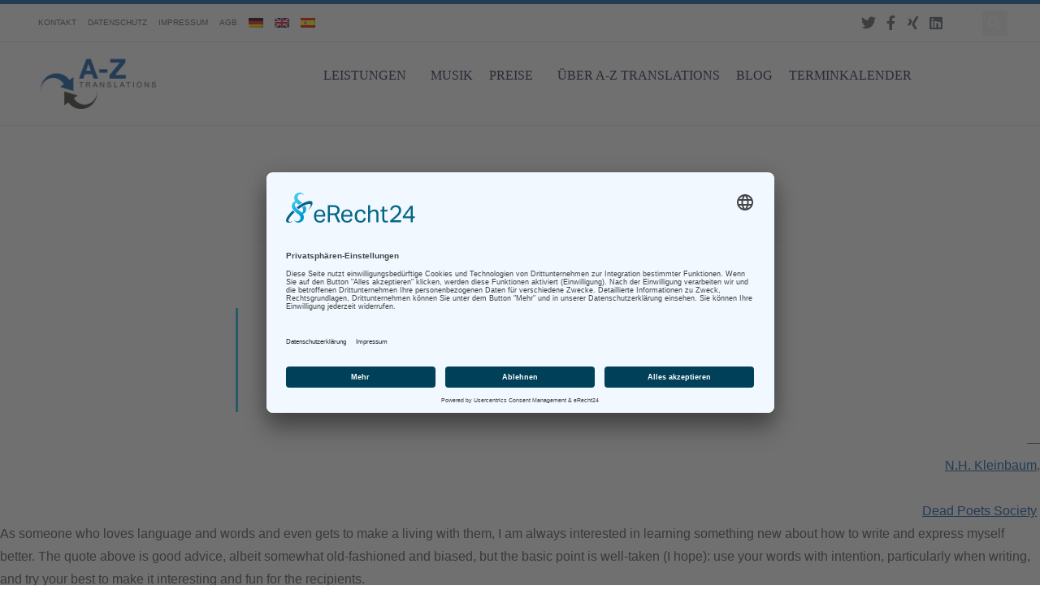

--- FILE ---
content_type: text/html; charset=UTF-8
request_url: https://www.a-z-translations.com/quote-of-week-plus-some-thoughts/
body_size: 24453
content:
<!DOCTYPE html>
<html class="html" dir="ltr" lang="de-DE" prefix="og: https://ogp.me/ns#">
<head>
	<meta charset="UTF-8">
	<link rel="profile" href="https://gmpg.org/xfn/11">

	<title>Quote of the week (plus some thoughts) | A-Z Translations</title>
<link rel="alternate" hreflang="de" href="https://www.a-z-translations.com/quote-of-week-plus-some-thoughts/" />
<link rel="alternate" hreflang="en" href="https://www.a-z-translations.com/en/quote-of-week-plus-some-thoughts/" />
<link rel="alternate" hreflang="es" href="https://www.a-z-translations.com/es/quote-of-week-plus-some-thoughts/" />
<link rel="alternate" hreflang="x-default" href="https://www.a-z-translations.com/quote-of-week-plus-some-thoughts/" />

		<!-- All in One SEO 4.9.3 - aioseo.com -->
	<meta name="description" content="“So avoid using the word ‘very’ because it’s lazy. A man is not very tired, he is exhausted. Don’t use very sad, use morose. Language was invented for one reason, boys - to woo women - and, in that endeavor, laziness will not do. It also won’t do in your essays.” ― N.H. Kleinbaum, Dead" />
	<meta name="robots" content="max-image-preview:large" />
	<meta name="author" content="Anke Betz"/>
	<meta name="keywords" content="creative writing,english,good style,unkategorisiert" />
	<link rel="canonical" href="https://www.a-z-translations.com/quote-of-week-plus-some-thoughts/" />
	<meta name="generator" content="All in One SEO (AIOSEO) 4.9.3" />
		<meta property="og:locale" content="de_DE" />
		<meta property="og:site_name" content="A-Z Translations | Übersetzungs- und Dolmetschdienste" />
		<meta property="og:type" content="article" />
		<meta property="og:title" content="Quote of the week (plus some thoughts) | A-Z Translations" />
		<meta property="og:description" content="“So avoid using the word ‘very’ because it’s lazy. A man is not very tired, he is exhausted. Don’t use very sad, use morose. Language was invented for one reason, boys - to woo women - and, in that endeavor, laziness will not do. It also won’t do in your essays.” ― N.H. Kleinbaum, Dead" />
		<meta property="og:url" content="https://www.a-z-translations.com/quote-of-week-plus-some-thoughts/" />
		<meta property="og:image" content="https://www.a-z-translations.com/wp-content/uploads/2019/12/cropped-cropped-cropped-az_logo.png" />
		<meta property="og:image:secure_url" content="https://www.a-z-translations.com/wp-content/uploads/2019/12/cropped-cropped-cropped-az_logo.png" />
		<meta property="article:published_time" content="2017-06-25T11:52:00+00:00" />
		<meta property="article:modified_time" content="2020-01-03T11:37:49+00:00" />
		<meta property="article:publisher" content="https://www.facebook.com/AZTranslations" />
		<meta name="twitter:card" content="summary" />
		<meta name="twitter:site" content="@AZTranslations" />
		<meta name="twitter:title" content="Quote of the week (plus some thoughts) | A-Z Translations" />
		<meta name="twitter:description" content="“So avoid using the word ‘very’ because it’s lazy. A man is not very tired, he is exhausted. Don’t use very sad, use morose. Language was invented for one reason, boys - to woo women - and, in that endeavor, laziness will not do. It also won’t do in your essays.” ― N.H. Kleinbaum, Dead" />
		<meta name="twitter:creator" content="@AZTranslations" />
		<meta name="twitter:image" content="https://www.a-z-translations.com/wp-content/uploads/2019/12/cropped-cropped-cropped-az_logo.png" />
		<script type="application/ld+json" class="aioseo-schema">
			{"@context":"https:\/\/schema.org","@graph":[{"@type":"Article","@id":"https:\/\/www.a-z-translations.com\/quote-of-week-plus-some-thoughts\/#article","name":"Quote of the week (plus some thoughts) | A-Z Translations","headline":"Quote of the week (plus some thoughts)","author":{"@id":"https:\/\/www.a-z-translations.com\/author\/a-betz\/#author"},"publisher":{"@id":"https:\/\/www.a-z-translations.com\/#organization"},"image":{"@type":"ImageObject","url":"https:\/\/musik.a-z-translation.com\/wp-content\/uploads\/2019\/12\/az_logo-r.png","@id":"https:\/\/www.a-z-translations.com\/#articleImage"},"datePublished":"2017-06-25T11:52:00+02:00","dateModified":"2020-01-03T11:37:49+01:00","inLanguage":"de-DE","mainEntityOfPage":{"@id":"https:\/\/www.a-z-translations.com\/quote-of-week-plus-some-thoughts\/#webpage"},"isPartOf":{"@id":"https:\/\/www.a-z-translations.com\/quote-of-week-plus-some-thoughts\/#webpage"},"articleSection":"Unkategorisiert, creative writing, English, good style"},{"@type":"BreadcrumbList","@id":"https:\/\/www.a-z-translations.com\/quote-of-week-plus-some-thoughts\/#breadcrumblist","itemListElement":[{"@type":"ListItem","@id":"https:\/\/www.a-z-translations.com#listItem","position":1,"name":"Home","item":"https:\/\/www.a-z-translations.com","nextItem":{"@type":"ListItem","@id":"https:\/\/www.a-z-translations.com\/category\/unkategorisiert\/#listItem","name":"Unkategorisiert"}},{"@type":"ListItem","@id":"https:\/\/www.a-z-translations.com\/category\/unkategorisiert\/#listItem","position":2,"name":"Unkategorisiert","item":"https:\/\/www.a-z-translations.com\/category\/unkategorisiert\/","nextItem":{"@type":"ListItem","@id":"https:\/\/www.a-z-translations.com\/quote-of-week-plus-some-thoughts\/#listItem","name":"Quote of the week (plus some thoughts)"},"previousItem":{"@type":"ListItem","@id":"https:\/\/www.a-z-translations.com#listItem","name":"Home"}},{"@type":"ListItem","@id":"https:\/\/www.a-z-translations.com\/quote-of-week-plus-some-thoughts\/#listItem","position":3,"name":"Quote of the week (plus some thoughts)","previousItem":{"@type":"ListItem","@id":"https:\/\/www.a-z-translations.com\/category\/unkategorisiert\/#listItem","name":"Unkategorisiert"}}]},{"@type":"Organization","@id":"https:\/\/www.a-z-translations.com\/#organization","name":"A-Z Translations","description":"\u00dcbersetzungs- und Dolmetschdienste","url":"https:\/\/www.a-z-translations.com\/","logo":{"@type":"ImageObject","url":"https:\/\/musik.a-z-translation.com\/wp-content\/uploads\/2019\/12\/az_logo-r.png","@id":"https:\/\/www.a-z-translations.com\/quote-of-week-plus-some-thoughts\/#organizationLogo"},"image":{"@id":"https:\/\/www.a-z-translations.com\/quote-of-week-plus-some-thoughts\/#organizationLogo"},"sameAs":["https:\/\/www.facebook.com\/AZTranslations","https:\/\/twitter.com\/AZTranslations","https:\/\/www.linkedin.com\/in\/anke-betz\/"]},{"@type":"Person","@id":"https:\/\/www.a-z-translations.com\/author\/a-betz\/#author","url":"https:\/\/www.a-z-translations.com\/author\/a-betz\/","name":"Anke Betz","image":{"@type":"ImageObject","@id":"https:\/\/www.a-z-translations.com\/quote-of-week-plus-some-thoughts\/#authorImage","url":"https:\/\/secure.gravatar.com\/avatar\/9799a2fcbe91835e37ad8ea691701480?s=96&d=mm&r=g","width":96,"height":96,"caption":"Anke Betz"}},{"@type":"WebPage","@id":"https:\/\/www.a-z-translations.com\/quote-of-week-plus-some-thoughts\/#webpage","url":"https:\/\/www.a-z-translations.com\/quote-of-week-plus-some-thoughts\/","name":"Quote of the week (plus some thoughts) | A-Z Translations","description":"\u201cSo avoid using the word \u2018very\u2019 because it\u2019s lazy. A man is not very tired, he is exhausted. Don\u2019t use very sad, use morose. Language was invented for one reason, boys - to woo women - and, in that endeavor, laziness will not do. It also won\u2019t do in your essays.\u201d \u2015 N.H. Kleinbaum, Dead","inLanguage":"de-DE","isPartOf":{"@id":"https:\/\/www.a-z-translations.com\/#website"},"breadcrumb":{"@id":"https:\/\/www.a-z-translations.com\/quote-of-week-plus-some-thoughts\/#breadcrumblist"},"author":{"@id":"https:\/\/www.a-z-translations.com\/author\/a-betz\/#author"},"creator":{"@id":"https:\/\/www.a-z-translations.com\/author\/a-betz\/#author"},"datePublished":"2017-06-25T11:52:00+02:00","dateModified":"2020-01-03T11:37:49+01:00"},{"@type":"WebSite","@id":"https:\/\/www.a-z-translations.com\/#website","url":"https:\/\/www.a-z-translations.com\/","name":"A-Z Translations","description":"\u00dcbersetzungs- und Dolmetschdienste","inLanguage":"de-DE","publisher":{"@id":"https:\/\/www.a-z-translations.com\/#organization"}}]}
		</script>
		<!-- All in One SEO -->

<script id="usercentrics-cmp" async data-eu-mode="true" data-settings-id="l8SrBvYZi" src="https://app.eu.usercentrics.eu/browser-ui/latest/loader.js"></script>

<script type="application/javascript" src="https://sdp.eu.usercentrics.eu/latest/uc-block.bundle.js"></script><link rel="pingback" href="https://www.a-z-translations.com/xmlrpc.php">
<meta name="viewport" content="width=device-width, initial-scale=1"><link rel='dns-prefetch' href='//stats.wp.com' />
<link rel='preconnect' href='//c0.wp.com' />
<link rel="alternate" type="application/rss+xml" title="A-Z Translations &raquo; Feed" href="https://www.a-z-translations.com/feed/" />
<link rel="alternate" type="application/rss+xml" title="A-Z Translations &raquo; Kommentar-Feed" href="https://www.a-z-translations.com/comments/feed/" />
<link rel="alternate" type="application/rss+xml" title="A-Z Translations &raquo; Quote of the week (plus some thoughts) Kommentar-Feed" href="https://www.a-z-translations.com/quote-of-week-plus-some-thoughts/feed/" />
<script>
window._wpemojiSettings = {"baseUrl":"https:\/\/s.w.org\/images\/core\/emoji\/15.0.3\/72x72\/","ext":".png","svgUrl":"https:\/\/s.w.org\/images\/core\/emoji\/15.0.3\/svg\/","svgExt":".svg","source":{"concatemoji":"https:\/\/www.a-z-translations.com\/wp-includes\/js\/wp-emoji-release.min.js?ver=6.6.4"}};
/*! This file is auto-generated */
!function(i,n){var o,s,e;function c(e){try{var t={supportTests:e,timestamp:(new Date).valueOf()};sessionStorage.setItem(o,JSON.stringify(t))}catch(e){}}function p(e,t,n){e.clearRect(0,0,e.canvas.width,e.canvas.height),e.fillText(t,0,0);var t=new Uint32Array(e.getImageData(0,0,e.canvas.width,e.canvas.height).data),r=(e.clearRect(0,0,e.canvas.width,e.canvas.height),e.fillText(n,0,0),new Uint32Array(e.getImageData(0,0,e.canvas.width,e.canvas.height).data));return t.every(function(e,t){return e===r[t]})}function u(e,t,n){switch(t){case"flag":return n(e,"\ud83c\udff3\ufe0f\u200d\u26a7\ufe0f","\ud83c\udff3\ufe0f\u200b\u26a7\ufe0f")?!1:!n(e,"\ud83c\uddfa\ud83c\uddf3","\ud83c\uddfa\u200b\ud83c\uddf3")&&!n(e,"\ud83c\udff4\udb40\udc67\udb40\udc62\udb40\udc65\udb40\udc6e\udb40\udc67\udb40\udc7f","\ud83c\udff4\u200b\udb40\udc67\u200b\udb40\udc62\u200b\udb40\udc65\u200b\udb40\udc6e\u200b\udb40\udc67\u200b\udb40\udc7f");case"emoji":return!n(e,"\ud83d\udc26\u200d\u2b1b","\ud83d\udc26\u200b\u2b1b")}return!1}function f(e,t,n){var r="undefined"!=typeof WorkerGlobalScope&&self instanceof WorkerGlobalScope?new OffscreenCanvas(300,150):i.createElement("canvas"),a=r.getContext("2d",{willReadFrequently:!0}),o=(a.textBaseline="top",a.font="600 32px Arial",{});return e.forEach(function(e){o[e]=t(a,e,n)}),o}function t(e){var t=i.createElement("script");t.src=e,t.defer=!0,i.head.appendChild(t)}"undefined"!=typeof Promise&&(o="wpEmojiSettingsSupports",s=["flag","emoji"],n.supports={everything:!0,everythingExceptFlag:!0},e=new Promise(function(e){i.addEventListener("DOMContentLoaded",e,{once:!0})}),new Promise(function(t){var n=function(){try{var e=JSON.parse(sessionStorage.getItem(o));if("object"==typeof e&&"number"==typeof e.timestamp&&(new Date).valueOf()<e.timestamp+604800&&"object"==typeof e.supportTests)return e.supportTests}catch(e){}return null}();if(!n){if("undefined"!=typeof Worker&&"undefined"!=typeof OffscreenCanvas&&"undefined"!=typeof URL&&URL.createObjectURL&&"undefined"!=typeof Blob)try{var e="postMessage("+f.toString()+"("+[JSON.stringify(s),u.toString(),p.toString()].join(",")+"));",r=new Blob([e],{type:"text/javascript"}),a=new Worker(URL.createObjectURL(r),{name:"wpTestEmojiSupports"});return void(a.onmessage=function(e){c(n=e.data),a.terminate(),t(n)})}catch(e){}c(n=f(s,u,p))}t(n)}).then(function(e){for(var t in e)n.supports[t]=e[t],n.supports.everything=n.supports.everything&&n.supports[t],"flag"!==t&&(n.supports.everythingExceptFlag=n.supports.everythingExceptFlag&&n.supports[t]);n.supports.everythingExceptFlag=n.supports.everythingExceptFlag&&!n.supports.flag,n.DOMReady=!1,n.readyCallback=function(){n.DOMReady=!0}}).then(function(){return e}).then(function(){var e;n.supports.everything||(n.readyCallback(),(e=n.source||{}).concatemoji?t(e.concatemoji):e.wpemoji&&e.twemoji&&(t(e.twemoji),t(e.wpemoji)))}))}((window,document),window._wpemojiSettings);
</script>
<style id='wp-emoji-styles-inline-css'>

	img.wp-smiley, img.emoji {
		display: inline !important;
		border: none !important;
		box-shadow: none !important;
		height: 1em !important;
		width: 1em !important;
		margin: 0 0.07em !important;
		vertical-align: -0.1em !important;
		background: none !important;
		padding: 0 !important;
	}
</style>
<link rel='stylesheet' id='wp-block-library-css' href='https://c0.wp.com/c/6.6.4/wp-includes/css/dist/block-library/style.min.css' media='all' />
<style id='wp-block-library-theme-inline-css'>
.wp-block-audio :where(figcaption){color:#555;font-size:13px;text-align:center}.is-dark-theme .wp-block-audio :where(figcaption){color:#ffffffa6}.wp-block-audio{margin:0 0 1em}.wp-block-code{border:1px solid #ccc;border-radius:4px;font-family:Menlo,Consolas,monaco,monospace;padding:.8em 1em}.wp-block-embed :where(figcaption){color:#555;font-size:13px;text-align:center}.is-dark-theme .wp-block-embed :where(figcaption){color:#ffffffa6}.wp-block-embed{margin:0 0 1em}.blocks-gallery-caption{color:#555;font-size:13px;text-align:center}.is-dark-theme .blocks-gallery-caption{color:#ffffffa6}:root :where(.wp-block-image figcaption){color:#555;font-size:13px;text-align:center}.is-dark-theme :root :where(.wp-block-image figcaption){color:#ffffffa6}.wp-block-image{margin:0 0 1em}.wp-block-pullquote{border-bottom:4px solid;border-top:4px solid;color:currentColor;margin-bottom:1.75em}.wp-block-pullquote cite,.wp-block-pullquote footer,.wp-block-pullquote__citation{color:currentColor;font-size:.8125em;font-style:normal;text-transform:uppercase}.wp-block-quote{border-left:.25em solid;margin:0 0 1.75em;padding-left:1em}.wp-block-quote cite,.wp-block-quote footer{color:currentColor;font-size:.8125em;font-style:normal;position:relative}.wp-block-quote.has-text-align-right{border-left:none;border-right:.25em solid;padding-left:0;padding-right:1em}.wp-block-quote.has-text-align-center{border:none;padding-left:0}.wp-block-quote.is-large,.wp-block-quote.is-style-large,.wp-block-quote.is-style-plain{border:none}.wp-block-search .wp-block-search__label{font-weight:700}.wp-block-search__button{border:1px solid #ccc;padding:.375em .625em}:where(.wp-block-group.has-background){padding:1.25em 2.375em}.wp-block-separator.has-css-opacity{opacity:.4}.wp-block-separator{border:none;border-bottom:2px solid;margin-left:auto;margin-right:auto}.wp-block-separator.has-alpha-channel-opacity{opacity:1}.wp-block-separator:not(.is-style-wide):not(.is-style-dots){width:100px}.wp-block-separator.has-background:not(.is-style-dots){border-bottom:none;height:1px}.wp-block-separator.has-background:not(.is-style-wide):not(.is-style-dots){height:2px}.wp-block-table{margin:0 0 1em}.wp-block-table td,.wp-block-table th{word-break:normal}.wp-block-table :where(figcaption){color:#555;font-size:13px;text-align:center}.is-dark-theme .wp-block-table :where(figcaption){color:#ffffffa6}.wp-block-video :where(figcaption){color:#555;font-size:13px;text-align:center}.is-dark-theme .wp-block-video :where(figcaption){color:#ffffffa6}.wp-block-video{margin:0 0 1em}:root :where(.wp-block-template-part.has-background){margin-bottom:0;margin-top:0;padding:1.25em 2.375em}
</style>
<link rel='stylesheet' id='aioseo/css/src/vue/standalone/blocks/table-of-contents/global.scss-css' href='https://www.a-z-translations.com/wp-content/plugins/all-in-one-seo-pack/dist/Lite/assets/css/table-of-contents/global.e90f6d47.css?ver=4.9.3' media='all' />
<link rel='stylesheet' id='mediaelement-css' href='https://c0.wp.com/c/6.6.4/wp-includes/js/mediaelement/mediaelementplayer-legacy.min.css' media='all' />
<link rel='stylesheet' id='wp-mediaelement-css' href='https://c0.wp.com/c/6.6.4/wp-includes/js/mediaelement/wp-mediaelement.min.css' media='all' />
<style id='jetpack-sharing-buttons-style-inline-css'>
.jetpack-sharing-buttons__services-list{display:flex;flex-direction:row;flex-wrap:wrap;gap:0;list-style-type:none;margin:5px;padding:0}.jetpack-sharing-buttons__services-list.has-small-icon-size{font-size:12px}.jetpack-sharing-buttons__services-list.has-normal-icon-size{font-size:16px}.jetpack-sharing-buttons__services-list.has-large-icon-size{font-size:24px}.jetpack-sharing-buttons__services-list.has-huge-icon-size{font-size:36px}@media print{.jetpack-sharing-buttons__services-list{display:none!important}}.editor-styles-wrapper .wp-block-jetpack-sharing-buttons{gap:0;padding-inline-start:0}ul.jetpack-sharing-buttons__services-list.has-background{padding:1.25em 2.375em}
</style>
<style id='classic-theme-styles-inline-css'>
/*! This file is auto-generated */
.wp-block-button__link{color:#fff;background-color:#32373c;border-radius:9999px;box-shadow:none;text-decoration:none;padding:calc(.667em + 2px) calc(1.333em + 2px);font-size:1.125em}.wp-block-file__button{background:#32373c;color:#fff;text-decoration:none}
</style>
<style id='global-styles-inline-css'>
:root{--wp--preset--aspect-ratio--square: 1;--wp--preset--aspect-ratio--4-3: 4/3;--wp--preset--aspect-ratio--3-4: 3/4;--wp--preset--aspect-ratio--3-2: 3/2;--wp--preset--aspect-ratio--2-3: 2/3;--wp--preset--aspect-ratio--16-9: 16/9;--wp--preset--aspect-ratio--9-16: 9/16;--wp--preset--color--black: #000000;--wp--preset--color--cyan-bluish-gray: #abb8c3;--wp--preset--color--white: #ffffff;--wp--preset--color--pale-pink: #f78da7;--wp--preset--color--vivid-red: #cf2e2e;--wp--preset--color--luminous-vivid-orange: #ff6900;--wp--preset--color--luminous-vivid-amber: #fcb900;--wp--preset--color--light-green-cyan: #7bdcb5;--wp--preset--color--vivid-green-cyan: #00d084;--wp--preset--color--pale-cyan-blue: #8ed1fc;--wp--preset--color--vivid-cyan-blue: #0693e3;--wp--preset--color--vivid-purple: #9b51e0;--wp--preset--gradient--vivid-cyan-blue-to-vivid-purple: linear-gradient(135deg,rgba(6,147,227,1) 0%,rgb(155,81,224) 100%);--wp--preset--gradient--light-green-cyan-to-vivid-green-cyan: linear-gradient(135deg,rgb(122,220,180) 0%,rgb(0,208,130) 100%);--wp--preset--gradient--luminous-vivid-amber-to-luminous-vivid-orange: linear-gradient(135deg,rgba(252,185,0,1) 0%,rgba(255,105,0,1) 100%);--wp--preset--gradient--luminous-vivid-orange-to-vivid-red: linear-gradient(135deg,rgba(255,105,0,1) 0%,rgb(207,46,46) 100%);--wp--preset--gradient--very-light-gray-to-cyan-bluish-gray: linear-gradient(135deg,rgb(238,238,238) 0%,rgb(169,184,195) 100%);--wp--preset--gradient--cool-to-warm-spectrum: linear-gradient(135deg,rgb(74,234,220) 0%,rgb(151,120,209) 20%,rgb(207,42,186) 40%,rgb(238,44,130) 60%,rgb(251,105,98) 80%,rgb(254,248,76) 100%);--wp--preset--gradient--blush-light-purple: linear-gradient(135deg,rgb(255,206,236) 0%,rgb(152,150,240) 100%);--wp--preset--gradient--blush-bordeaux: linear-gradient(135deg,rgb(254,205,165) 0%,rgb(254,45,45) 50%,rgb(107,0,62) 100%);--wp--preset--gradient--luminous-dusk: linear-gradient(135deg,rgb(255,203,112) 0%,rgb(199,81,192) 50%,rgb(65,88,208) 100%);--wp--preset--gradient--pale-ocean: linear-gradient(135deg,rgb(255,245,203) 0%,rgb(182,227,212) 50%,rgb(51,167,181) 100%);--wp--preset--gradient--electric-grass: linear-gradient(135deg,rgb(202,248,128) 0%,rgb(113,206,126) 100%);--wp--preset--gradient--midnight: linear-gradient(135deg,rgb(2,3,129) 0%,rgb(40,116,252) 100%);--wp--preset--font-size--small: 13px;--wp--preset--font-size--medium: 20px;--wp--preset--font-size--large: 36px;--wp--preset--font-size--x-large: 42px;--wp--preset--spacing--20: 0.44rem;--wp--preset--spacing--30: 0.67rem;--wp--preset--spacing--40: 1rem;--wp--preset--spacing--50: 1.5rem;--wp--preset--spacing--60: 2.25rem;--wp--preset--spacing--70: 3.38rem;--wp--preset--spacing--80: 5.06rem;--wp--preset--shadow--natural: 6px 6px 9px rgba(0, 0, 0, 0.2);--wp--preset--shadow--deep: 12px 12px 50px rgba(0, 0, 0, 0.4);--wp--preset--shadow--sharp: 6px 6px 0px rgba(0, 0, 0, 0.2);--wp--preset--shadow--outlined: 6px 6px 0px -3px rgba(255, 255, 255, 1), 6px 6px rgba(0, 0, 0, 1);--wp--preset--shadow--crisp: 6px 6px 0px rgba(0, 0, 0, 1);}:where(.is-layout-flex){gap: 0.5em;}:where(.is-layout-grid){gap: 0.5em;}body .is-layout-flex{display: flex;}.is-layout-flex{flex-wrap: wrap;align-items: center;}.is-layout-flex > :is(*, div){margin: 0;}body .is-layout-grid{display: grid;}.is-layout-grid > :is(*, div){margin: 0;}:where(.wp-block-columns.is-layout-flex){gap: 2em;}:where(.wp-block-columns.is-layout-grid){gap: 2em;}:where(.wp-block-post-template.is-layout-flex){gap: 1.25em;}:where(.wp-block-post-template.is-layout-grid){gap: 1.25em;}.has-black-color{color: var(--wp--preset--color--black) !important;}.has-cyan-bluish-gray-color{color: var(--wp--preset--color--cyan-bluish-gray) !important;}.has-white-color{color: var(--wp--preset--color--white) !important;}.has-pale-pink-color{color: var(--wp--preset--color--pale-pink) !important;}.has-vivid-red-color{color: var(--wp--preset--color--vivid-red) !important;}.has-luminous-vivid-orange-color{color: var(--wp--preset--color--luminous-vivid-orange) !important;}.has-luminous-vivid-amber-color{color: var(--wp--preset--color--luminous-vivid-amber) !important;}.has-light-green-cyan-color{color: var(--wp--preset--color--light-green-cyan) !important;}.has-vivid-green-cyan-color{color: var(--wp--preset--color--vivid-green-cyan) !important;}.has-pale-cyan-blue-color{color: var(--wp--preset--color--pale-cyan-blue) !important;}.has-vivid-cyan-blue-color{color: var(--wp--preset--color--vivid-cyan-blue) !important;}.has-vivid-purple-color{color: var(--wp--preset--color--vivid-purple) !important;}.has-black-background-color{background-color: var(--wp--preset--color--black) !important;}.has-cyan-bluish-gray-background-color{background-color: var(--wp--preset--color--cyan-bluish-gray) !important;}.has-white-background-color{background-color: var(--wp--preset--color--white) !important;}.has-pale-pink-background-color{background-color: var(--wp--preset--color--pale-pink) !important;}.has-vivid-red-background-color{background-color: var(--wp--preset--color--vivid-red) !important;}.has-luminous-vivid-orange-background-color{background-color: var(--wp--preset--color--luminous-vivid-orange) !important;}.has-luminous-vivid-amber-background-color{background-color: var(--wp--preset--color--luminous-vivid-amber) !important;}.has-light-green-cyan-background-color{background-color: var(--wp--preset--color--light-green-cyan) !important;}.has-vivid-green-cyan-background-color{background-color: var(--wp--preset--color--vivid-green-cyan) !important;}.has-pale-cyan-blue-background-color{background-color: var(--wp--preset--color--pale-cyan-blue) !important;}.has-vivid-cyan-blue-background-color{background-color: var(--wp--preset--color--vivid-cyan-blue) !important;}.has-vivid-purple-background-color{background-color: var(--wp--preset--color--vivid-purple) !important;}.has-black-border-color{border-color: var(--wp--preset--color--black) !important;}.has-cyan-bluish-gray-border-color{border-color: var(--wp--preset--color--cyan-bluish-gray) !important;}.has-white-border-color{border-color: var(--wp--preset--color--white) !important;}.has-pale-pink-border-color{border-color: var(--wp--preset--color--pale-pink) !important;}.has-vivid-red-border-color{border-color: var(--wp--preset--color--vivid-red) !important;}.has-luminous-vivid-orange-border-color{border-color: var(--wp--preset--color--luminous-vivid-orange) !important;}.has-luminous-vivid-amber-border-color{border-color: var(--wp--preset--color--luminous-vivid-amber) !important;}.has-light-green-cyan-border-color{border-color: var(--wp--preset--color--light-green-cyan) !important;}.has-vivid-green-cyan-border-color{border-color: var(--wp--preset--color--vivid-green-cyan) !important;}.has-pale-cyan-blue-border-color{border-color: var(--wp--preset--color--pale-cyan-blue) !important;}.has-vivid-cyan-blue-border-color{border-color: var(--wp--preset--color--vivid-cyan-blue) !important;}.has-vivid-purple-border-color{border-color: var(--wp--preset--color--vivid-purple) !important;}.has-vivid-cyan-blue-to-vivid-purple-gradient-background{background: var(--wp--preset--gradient--vivid-cyan-blue-to-vivid-purple) !important;}.has-light-green-cyan-to-vivid-green-cyan-gradient-background{background: var(--wp--preset--gradient--light-green-cyan-to-vivid-green-cyan) !important;}.has-luminous-vivid-amber-to-luminous-vivid-orange-gradient-background{background: var(--wp--preset--gradient--luminous-vivid-amber-to-luminous-vivid-orange) !important;}.has-luminous-vivid-orange-to-vivid-red-gradient-background{background: var(--wp--preset--gradient--luminous-vivid-orange-to-vivid-red) !important;}.has-very-light-gray-to-cyan-bluish-gray-gradient-background{background: var(--wp--preset--gradient--very-light-gray-to-cyan-bluish-gray) !important;}.has-cool-to-warm-spectrum-gradient-background{background: var(--wp--preset--gradient--cool-to-warm-spectrum) !important;}.has-blush-light-purple-gradient-background{background: var(--wp--preset--gradient--blush-light-purple) !important;}.has-blush-bordeaux-gradient-background{background: var(--wp--preset--gradient--blush-bordeaux) !important;}.has-luminous-dusk-gradient-background{background: var(--wp--preset--gradient--luminous-dusk) !important;}.has-pale-ocean-gradient-background{background: var(--wp--preset--gradient--pale-ocean) !important;}.has-electric-grass-gradient-background{background: var(--wp--preset--gradient--electric-grass) !important;}.has-midnight-gradient-background{background: var(--wp--preset--gradient--midnight) !important;}.has-small-font-size{font-size: var(--wp--preset--font-size--small) !important;}.has-medium-font-size{font-size: var(--wp--preset--font-size--medium) !important;}.has-large-font-size{font-size: var(--wp--preset--font-size--large) !important;}.has-x-large-font-size{font-size: var(--wp--preset--font-size--x-large) !important;}
:where(.wp-block-post-template.is-layout-flex){gap: 1.25em;}:where(.wp-block-post-template.is-layout-grid){gap: 1.25em;}
:where(.wp-block-columns.is-layout-flex){gap: 2em;}:where(.wp-block-columns.is-layout-grid){gap: 2em;}
:root :where(.wp-block-pullquote){font-size: 1.5em;line-height: 1.6;}
</style>
<link rel='stylesheet' id='eeb-css-frontend-css' href='https://www.a-z-translations.com/wp-content/plugins/email-encoder-bundle/core/includes/assets/css/style.css?ver=241006-204100' media='all' />
<link rel='stylesheet' id='dashicons-css' href='https://c0.wp.com/c/6.6.4/wp-includes/css/dashicons.min.css' media='all' />
<link rel='stylesheet' id='wpml-legacy-horizontal-list-0-css' href='https://www.a-z-translations.com/wp-content/plugins/sitepress-multilingual-cms/templates/language-switchers/legacy-list-horizontal/style.min.css?ver=1' media='all' />
<link rel='stylesheet' id='wpml-menu-item-0-css' href='https://www.a-z-translations.com/wp-content/plugins/sitepress-multilingual-cms/templates/language-switchers/menu-item/style.min.css?ver=1' media='all' />
<link rel='stylesheet' id='font-awesome-css' href='https://www.a-z-translations.com/wp-content/themes/oceanwp/assets/fonts/fontawesome/css/all.min.css?ver=6.4.2' media='all' />
<link rel='stylesheet' id='simple-line-icons-css' href='https://www.a-z-translations.com/wp-content/themes/oceanwp/assets/css/third/simple-line-icons.min.css?ver=2.4.0' media='all' />
<link rel='stylesheet' id='oceanwp-style-css' href='https://www.a-z-translations.com/wp-content/themes/oceanwp/assets/css/style.min.css?ver=3.6.0' media='all' />
<style id='oceanwp-style-inline-css'>
body div.wpforms-container-full .wpforms-form input[type=submit]:hover,
			body div.wpforms-container-full .wpforms-form input[type=submit]:active,
			body div.wpforms-container-full .wpforms-form button[type=submit]:hover,
			body div.wpforms-container-full .wpforms-form button[type=submit]:active,
			body div.wpforms-container-full .wpforms-form .wpforms-page-button:hover,
			body div.wpforms-container-full .wpforms-form .wpforms-page-button:active,
			body .wp-core-ui div.wpforms-container-full .wpforms-form input[type=submit]:hover,
			body .wp-core-ui div.wpforms-container-full .wpforms-form input[type=submit]:active,
			body .wp-core-ui div.wpforms-container-full .wpforms-form button[type=submit]:hover,
			body .wp-core-ui div.wpforms-container-full .wpforms-form button[type=submit]:active,
			body .wp-core-ui div.wpforms-container-full .wpforms-form .wpforms-page-button:hover,
			body .wp-core-ui div.wpforms-container-full .wpforms-form .wpforms-page-button:active {
					background: linear-gradient(0deg, rgba(0, 0, 0, 0.2), rgba(0, 0, 0, 0.2)), var(--wpforms-button-background-color-alt, var(--wpforms-button-background-color)) !important;
			}
</style>
<link rel='stylesheet' id='elementor-frontend-css' href='https://www.a-z-translations.com/wp-content/plugins/elementor/assets/css/frontend.min.css?ver=3.24.5' media='all' />
<style id='elementor-frontend-inline-css'>
.elementor-kit-12180{--e-global-color-primary:#004F9F;--e-global-color-secondary:#54595F;--e-global-color-text:#000000;--e-global-color-accent:#61CE70;--e-global-color-3f0a7989:#1E73BE;--e-global-color-13191bde:#303030;--e-global-color-418fe08f:#A8A8A8;--e-global-color-1ce8dec0:#FFF;--e-global-color-256c075:#E7E7E7;--e-global-typography-primary-font-family:"Arial";--e-global-typography-primary-font-weight:300;--e-global-typography-secondary-font-family:"Arial";--e-global-typography-secondary-font-weight:300;--e-global-typography-text-font-family:"Arial";--e-global-typography-text-font-weight:400;--e-global-typography-accent-font-family:"Roboto";--e-global-typography-accent-font-weight:500;font-family:"Helvetica", Calibri;font-weight:300;}.elementor-kit-12180 a{color:#004F9F;}.elementor-kit-12180 h1{color:var( --e-global-color-text );font-size:57px;font-weight:300;text-transform:uppercase;}.elementor-kit-12180 h2{font-size:30px;font-weight:300;line-height:1.4em;}.elementor-kit-12180 h3{font-size:21px;font-weight:300;}.elementor-kit-12180 h4{font-family:"Helvetica", Calibri;font-weight:300;}.elementor-kit-12180 h5{text-transform:uppercase;}.elementor-kit-12180 button,.elementor-kit-12180 input[type="button"],.elementor-kit-12180 input[type="submit"],.elementor-kit-12180 .elementor-button{color:#FFFFFF;}.elementor-kit-12180 label{color:#000000;}.elementor-kit-12180 input:not([type="button"]):not([type="submit"]),.elementor-kit-12180 textarea,.elementor-kit-12180 .elementor-field-textual{font-weight:300;color:#000000;border-style:solid;border-width:1px 1px 1px 1px;border-color:var( --e-global-color-text );}.elementor-section.elementor-section-boxed > .elementor-container{max-width:1200px;}.e-con{--container-max-width:1200px;}{}h1.entry-title{display:var(--page-title-display);}.elementor-kit-12180 e-page-transition{background-color:#FFBC7D;}@media(max-width:1024px){.elementor-kit-12180 h1{font-size:35px;}.elementor-section.elementor-section-boxed > .elementor-container{max-width:1024px;}.e-con{--container-max-width:1024px;}}@media(max-width:767px){.elementor-kit-12180 h1{font-size:40px;}.elementor-section.elementor-section-boxed > .elementor-container{max-width:767px;}.e-con{--container-max-width:767px;}}
.elementor-13235 .elementor-element.elementor-element-32d02ad{transition:background 0.3s, border 0.3s, border-radius 0.3s, box-shadow 0.3s;z-index:10;}.elementor-13235 .elementor-element.elementor-element-32d02ad > .elementor-background-overlay{transition:background 0.3s, border-radius 0.3s, opacity 0.3s;}.elementor-13235 .elementor-element.elementor-element-3f319cb5 > .elementor-element-populated{transition:background 0.3s, border 0.3s, border-radius 0.3s, box-shadow 0.3s;padding:0px 0px 0px 0px;}.elementor-13235 .elementor-element.elementor-element-3f319cb5 > .elementor-element-populated > .elementor-background-overlay{transition:background 0.3s, border-radius 0.3s, opacity 0.3s;}.elementor-13235 .elementor-element.elementor-element-3f319cb5{z-index:1;}.elementor-13235 .elementor-element.elementor-element-70363a2d{border-style:solid;border-width:5px 0px 0px 0px;border-color:var( --e-global-color-primary );transition:background 0.3s, border 0.3s, border-radius 0.3s, box-shadow 0.3s;margin-top:0px;margin-bottom:0px;padding:0px 0px 0px 0px;}.elementor-13235 .elementor-element.elementor-element-70363a2d, .elementor-13235 .elementor-element.elementor-element-70363a2d > .elementor-background-overlay{border-radius:0px 0px 0px 0px;}.elementor-13235 .elementor-element.elementor-element-70363a2d > .elementor-background-overlay{transition:background 0.3s, border-radius 0.3s, opacity 0.3s;}.elementor-bc-flex-widget .elementor-13235 .elementor-element.elementor-element-2fede7e1.elementor-column .elementor-widget-wrap{align-items:center;}.elementor-13235 .elementor-element.elementor-element-2fede7e1.elementor-column.elementor-element[data-element_type="column"] > .elementor-widget-wrap.elementor-element-populated{align-content:center;align-items:center;}.elementor-13235 .elementor-element.elementor-element-2fede7e1 > .elementor-element-populated{padding:0px 0px 0px 0px;}.elementor-13235 .elementor-element.elementor-element-f163724 .elementor-nav-menu .elementor-item{font-size:10px;font-weight:500;text-transform:capitalize;}.elementor-13235 .elementor-element.elementor-element-f163724 .elementor-nav-menu--main .elementor-item{color:var( --e-global-color-secondary );fill:var( --e-global-color-secondary );padding-left:7px;padding-right:7px;}.elementor-13235 .elementor-element.elementor-element-f163724 .elementor-nav-menu--dropdown .elementor-item, .elementor-13235 .elementor-element.elementor-element-f163724 .elementor-nav-menu--dropdown  .elementor-sub-item{text-transform:capitalize;}.elementor-13235 .elementor-element.elementor-element-f163724 > .elementor-widget-container{padding:0px 0px 0px 0px;}.elementor-bc-flex-widget .elementor-13235 .elementor-element.elementor-element-20359142.elementor-column .elementor-widget-wrap{align-items:center;}.elementor-13235 .elementor-element.elementor-element-20359142.elementor-column.elementor-element[data-element_type="column"] > .elementor-widget-wrap.elementor-element-populated{align-content:center;align-items:center;}.elementor-13235 .elementor-element.elementor-element-20359142 > .elementor-element-populated{padding:0px 0px 0px 0px;}.elementor-13235 .elementor-element.elementor-element-1d5f7649 .elementor-icon-list-items:not(.elementor-inline-items) .elementor-icon-list-item:not(:last-child){padding-bottom:calc(0px/2);}.elementor-13235 .elementor-element.elementor-element-1d5f7649 .elementor-icon-list-items:not(.elementor-inline-items) .elementor-icon-list-item:not(:first-child){margin-top:calc(0px/2);}.elementor-13235 .elementor-element.elementor-element-1d5f7649 .elementor-icon-list-items.elementor-inline-items .elementor-icon-list-item{margin-right:calc(0px/2);margin-left:calc(0px/2);}.elementor-13235 .elementor-element.elementor-element-1d5f7649 .elementor-icon-list-items.elementor-inline-items{margin-right:calc(-0px/2);margin-left:calc(-0px/2);}body.rtl .elementor-13235 .elementor-element.elementor-element-1d5f7649 .elementor-icon-list-items.elementor-inline-items .elementor-icon-list-item:after{left:calc(-0px/2);}body:not(.rtl) .elementor-13235 .elementor-element.elementor-element-1d5f7649 .elementor-icon-list-items.elementor-inline-items .elementor-icon-list-item:after{right:calc(-0px/2);}.elementor-13235 .elementor-element.elementor-element-1d5f7649 .elementor-icon-list-icon i{color:var( --e-global-color-secondary );transition:color 0.3s;}.elementor-13235 .elementor-element.elementor-element-1d5f7649 .elementor-icon-list-icon svg{fill:var( --e-global-color-secondary );transition:fill 0.3s;}.elementor-13235 .elementor-element.elementor-element-1d5f7649 .elementor-icon-list-item:hover .elementor-icon-list-icon i{color:var( --e-global-color-primary );}.elementor-13235 .elementor-element.elementor-element-1d5f7649 .elementor-icon-list-item:hover .elementor-icon-list-icon svg{fill:var( --e-global-color-primary );}.elementor-13235 .elementor-element.elementor-element-1d5f7649{--e-icon-list-icon-size:18px;--e-icon-list-icon-align:center;--e-icon-list-icon-margin:0 calc(var(--e-icon-list-icon-size, 1em) * 0.125);--icon-vertical-offset:0px;}.elementor-13235 .elementor-element.elementor-element-1d5f7649 .elementor-icon-list-text{transition:color 0.3s;}.elementor-bc-flex-widget .elementor-13235 .elementor-element.elementor-element-24c92c78.elementor-column .elementor-widget-wrap{align-items:center;}.elementor-13235 .elementor-element.elementor-element-24c92c78.elementor-column.elementor-element[data-element_type="column"] > .elementor-widget-wrap.elementor-element-populated{align-content:center;align-items:center;}.elementor-13235 .elementor-element.elementor-element-24c92c78 > .elementor-element-populated{padding:0px 0px 0px 0px;}.elementor-13235 .elementor-element.elementor-element-7ea2dc7e .elementor-search-form{text-align:right;}.elementor-13235 .elementor-element.elementor-element-7ea2dc7e .elementor-search-form__toggle{--e-search-form-toggle-size:31px;--e-search-form-toggle-color:#ffffff;--e-search-form-toggle-icon-size:calc(50em / 100);}.elementor-13235 .elementor-element.elementor-element-7ea2dc7e.elementor-search-form--skin-full_screen .elementor-search-form__container{background-color:#000000D6;}.elementor-13235 .elementor-element.elementor-element-7ea2dc7e input[type="search"].elementor-search-form__input{font-family:"Montserrat", Calibri;font-size:40px;font-weight:300;}.elementor-13235 .elementor-element.elementor-element-7ea2dc7e .elementor-search-form__input,
					.elementor-13235 .elementor-element.elementor-element-7ea2dc7e .elementor-search-form__icon,
					.elementor-13235 .elementor-element.elementor-element-7ea2dc7e .elementor-lightbox .dialog-lightbox-close-button,
					.elementor-13235 .elementor-element.elementor-element-7ea2dc7e .elementor-lightbox .dialog-lightbox-close-button:hover,
					.elementor-13235 .elementor-element.elementor-element-7ea2dc7e.elementor-search-form--skin-full_screen input[type="search"].elementor-search-form__input{color:#ffffff;fill:#ffffff;}.elementor-13235 .elementor-element.elementor-element-7ea2dc7e:not(.elementor-search-form--skin-full_screen) .elementor-search-form__container{border-color:#FFFFFF80;border-radius:0px;}.elementor-13235 .elementor-element.elementor-element-7ea2dc7e.elementor-search-form--skin-full_screen input[type="search"].elementor-search-form__input{border-color:#FFFFFF80;border-radius:0px;}.elementor-13235 .elementor-element.elementor-element-7afa41f6 > .elementor-container{max-width:1200px;}.elementor-13235 .elementor-element.elementor-element-7afa41f6:not(.elementor-motion-effects-element-type-background), .elementor-13235 .elementor-element.elementor-element-7afa41f6 > .elementor-motion-effects-container > .elementor-motion-effects-layer{background-color:#FFFFFF;}.elementor-13235 .elementor-element.elementor-element-7afa41f6{border-style:solid;border-width:1px 0px 1px 0px;border-color:var( --e-global-color-256c075 );transition:background 0.3s, border 0s, border-radius 0s, box-shadow 0s;margin-top:0px;margin-bottom:0px;padding:10px 0px 10px 0px;}.elementor-13235 .elementor-element.elementor-element-7afa41f6:hover{border-style:solid;border-width:1px 0px 1px 0px;border-color:#E7E7E7;}.elementor-13235 .elementor-element.elementor-element-7afa41f6 > .elementor-background-overlay{transition:background 0.3s, border-radius 0s, opacity 0.3s;}.elementor-bc-flex-widget .elementor-13235 .elementor-element.elementor-element-3259f0a1.elementor-column .elementor-widget-wrap{align-items:center;}.elementor-13235 .elementor-element.elementor-element-3259f0a1.elementor-column.elementor-element[data-element_type="column"] > .elementor-widget-wrap.elementor-element-populated{align-content:center;align-items:center;}.elementor-13235 .elementor-element.elementor-element-3259f0a1 > .elementor-element-populated{margin:0px 0px 0px 0px;--e-column-margin-right:0px;--e-column-margin-left:0px;padding:10px 10px 10px 10px;}.elementor-13235 .elementor-element.elementor-element-6e35e26a{text-align:left;}.elementor-13235 .elementor-element.elementor-element-6e35e26a img{width:66%;}.elementor-bc-flex-widget .elementor-13235 .elementor-element.elementor-element-1acea120.elementor-column .elementor-widget-wrap{align-items:center;}.elementor-13235 .elementor-element.elementor-element-1acea120.elementor-column.elementor-element[data-element_type="column"] > .elementor-widget-wrap.elementor-element-populated{align-content:center;align-items:center;}.elementor-13235 .elementor-element.elementor-element-1acea120 > .elementor-element-populated{padding:0px 0px 0px 0px;}.elementor-13235 .elementor-element.elementor-element-562f5696 .elementor-menu-toggle{margin-left:auto;background-color:#ffffff;}.elementor-13235 .elementor-element.elementor-element-562f5696 .elementor-nav-menu .elementor-item{font-family:"Montserrat", Calibri;font-size:16px;font-weight:400;text-transform:uppercase;}.elementor-13235 .elementor-element.elementor-element-562f5696 .elementor-nav-menu--main .elementor-item{color:#16163f;fill:#16163f;padding-left:0px;padding-right:0px;}.elementor-13235 .elementor-element.elementor-element-562f5696 .e--pointer-framed .elementor-item:before{border-width:0px;}.elementor-13235 .elementor-element.elementor-element-562f5696 .e--pointer-framed.e--animation-draw .elementor-item:before{border-width:0 0 0px 0px;}.elementor-13235 .elementor-element.elementor-element-562f5696 .e--pointer-framed.e--animation-draw .elementor-item:after{border-width:0px 0px 0 0;}.elementor-13235 .elementor-element.elementor-element-562f5696 .e--pointer-framed.e--animation-corners .elementor-item:before{border-width:0px 0 0 0px;}.elementor-13235 .elementor-element.elementor-element-562f5696 .e--pointer-framed.e--animation-corners .elementor-item:after{border-width:0 0px 0px 0;}.elementor-13235 .elementor-element.elementor-element-562f5696 .e--pointer-underline .elementor-item:after,
					 .elementor-13235 .elementor-element.elementor-element-562f5696 .e--pointer-overline .elementor-item:before,
					 .elementor-13235 .elementor-element.elementor-element-562f5696 .e--pointer-double-line .elementor-item:before,
					 .elementor-13235 .elementor-element.elementor-element-562f5696 .e--pointer-double-line .elementor-item:after{height:0px;}.elementor-13235 .elementor-element.elementor-element-562f5696{--e-nav-menu-horizontal-menu-item-margin:calc( 20px / 2 );}.elementor-13235 .elementor-element.elementor-element-562f5696 .elementor-nav-menu--main:not(.elementor-nav-menu--layout-horizontal) .elementor-nav-menu > li:not(:last-child){margin-bottom:20px;}.elementor-13235 .elementor-element.elementor-element-562f5696 .elementor-nav-menu--dropdown a, .elementor-13235 .elementor-element.elementor-element-562f5696 .elementor-menu-toggle{color:#16163f;}.elementor-13235 .elementor-element.elementor-element-562f5696 .elementor-nav-menu--dropdown{background-color:#FFFFFF;}.elementor-13235 .elementor-element.elementor-element-562f5696 .elementor-nav-menu--dropdown a:hover,
					.elementor-13235 .elementor-element.elementor-element-562f5696 .elementor-nav-menu--dropdown a.elementor-item-active,
					.elementor-13235 .elementor-element.elementor-element-562f5696 .elementor-nav-menu--dropdown a.highlighted{background-color:rgba(0,0,0,0);}.elementor-13235 .elementor-element.elementor-element-562f5696 .elementor-nav-menu--dropdown a.elementor-item-active{background-color:rgba(0,0,0,0);}.elementor-13235 .elementor-element.elementor-element-562f5696 .elementor-nav-menu--dropdown .elementor-item, .elementor-13235 .elementor-element.elementor-element-562f5696 .elementor-nav-menu--dropdown  .elementor-sub-item{font-family:"Montserrat", Calibri;font-size:16px;font-weight:400;}.elementor-13235 .elementor-element.elementor-element-562f5696 .elementor-nav-menu--main .elementor-nav-menu--dropdown, .elementor-13235 .elementor-element.elementor-element-562f5696 .elementor-nav-menu__container.elementor-nav-menu--dropdown{box-shadow:0px 15px 20px 0px rgba(0,0,0,0.1);}.elementor-13235 .elementor-element.elementor-element-562f5696 .elementor-nav-menu--dropdown a{padding-left:10px;padding-right:10px;padding-top:7px;padding-bottom:7px;}.elementor-13235 .elementor-element.elementor-element-562f5696 .elementor-nav-menu--main > .elementor-nav-menu > li > .elementor-nav-menu--dropdown, .elementor-13235 .elementor-element.elementor-element-562f5696 .elementor-nav-menu__container.elementor-nav-menu--dropdown{margin-top:15px !important;}.elementor-13235 .elementor-element.elementor-element-562f5696 div.elementor-menu-toggle{color:#16163f;}.elementor-13235 .elementor-element.elementor-element-562f5696 div.elementor-menu-toggle svg{fill:#16163f;}.elementor-13235 .elementor-element.elementor-element-8f492c5 .elementor-icon-wrapper{text-align:right;}.elementor-13235 .elementor-element.elementor-element-8f492c5 > .elementor-widget-container{padding:0px 20px 0px 0px;}@media(max-width:1024px){.elementor-13235 .elementor-element.elementor-element-2fede7e1 > .elementor-element-populated{padding:15px 15px 15px 15px;}.elementor-13235 .elementor-element.elementor-element-20359142 > .elementor-element-populated{padding:15px 15px 15px 15px;}.elementor-13235 .elementor-element.elementor-element-24c92c78 > .elementor-element-populated{padding:15px 15px 15px 15px;}.elementor-13235 .elementor-element.elementor-element-7afa41f6{padding:20px 15px 20px 15px;}.elementor-13235 .elementor-element.elementor-element-3259f0a1 > .elementor-element-populated{padding:0px 0px 0px 0px;}.elementor-13235 .elementor-element.elementor-element-6e35e26a img{width:36%;}.elementor-13235 .elementor-element.elementor-element-1acea120 > .elementor-element-populated{padding:0px 0px 0px 0px;}.elementor-13235 .elementor-element.elementor-element-562f5696 .elementor-nav-menu--main > .elementor-nav-menu > li > .elementor-nav-menu--dropdown, .elementor-13235 .elementor-element.elementor-element-562f5696 .elementor-nav-menu__container.elementor-nav-menu--dropdown{margin-top:20px !important;}}@media(min-width:768px){.elementor-13235 .elementor-element.elementor-element-2fede7e1{width:78%;}.elementor-13235 .elementor-element.elementor-element-20359142{width:15.996%;}.elementor-13235 .elementor-element.elementor-element-24c92c78{width:6%;}.elementor-13235 .elementor-element.elementor-element-3259f0a1{width:20%;}.elementor-13235 .elementor-element.elementor-element-1acea120{width:80%;}}@media(max-width:1024px) and (min-width:768px){.elementor-13235 .elementor-element.elementor-element-2fede7e1{width:75%;}.elementor-13235 .elementor-element.elementor-element-20359142{width:20%;}.elementor-13235 .elementor-element.elementor-element-24c92c78{width:5%;}.elementor-13235 .elementor-element.elementor-element-3259f0a1{width:50%;}.elementor-13235 .elementor-element.elementor-element-1acea120{width:50%;}}@media(max-width:767px){.elementor-13235 .elementor-element.elementor-element-3f319cb5 > .elementor-element-populated{padding:0px 0px 0px 0px;}.elementor-13235 .elementor-element.elementor-element-70363a2d{padding:0px 0px 0px 0px;}.elementor-13235 .elementor-element.elementor-element-20359142{width:80%;}.elementor-13235 .elementor-element.elementor-element-24c92c78{width:20%;}.elementor-13235 .elementor-element.elementor-element-3259f0a1{width:50%;}.elementor-13235 .elementor-element.elementor-element-6e35e26a img{width:74%;}.elementor-13235 .elementor-element.elementor-element-1acea120{width:50%;}.elementor-13235 .elementor-element.elementor-element-562f5696 .elementor-nav-menu--dropdown .elementor-item, .elementor-13235 .elementor-element.elementor-element-562f5696 .elementor-nav-menu--dropdown  .elementor-sub-item{font-size:16px;}.elementor-13235 .elementor-element.elementor-element-562f5696 .elementor-nav-menu--dropdown a{padding-top:24px;padding-bottom:24px;}.elementor-13235 .elementor-element.elementor-element-562f5696 .elementor-nav-menu--main > .elementor-nav-menu > li > .elementor-nav-menu--dropdown, .elementor-13235 .elementor-element.elementor-element-562f5696 .elementor-nav-menu__container.elementor-nav-menu--dropdown{margin-top:20px !important;}}
</style>
<link rel='stylesheet' id='widget-nav-menu-css' href='https://www.a-z-translations.com/wp-content/plugins/elementor-pro/assets/css/widget-nav-menu.min.css?ver=3.24.3' media='all' />
<link rel='stylesheet' id='widget-icon-list-css' href='https://www.a-z-translations.com/wp-content/plugins/elementor/assets/css/widget-icon-list.min.css?ver=3.24.5' media='all' />
<link rel='stylesheet' id='widget-theme-elements-css' href='https://www.a-z-translations.com/wp-content/plugins/elementor-pro/assets/css/widget-theme-elements.min.css?ver=3.24.3' media='all' />
<link rel='stylesheet' id='elementor-icons-shared-0-css' href='https://www.a-z-translations.com/wp-content/plugins/elementor/assets/lib/font-awesome/css/fontawesome.min.css?ver=5.15.3' media='all' />
<link rel='stylesheet' id='elementor-icons-fa-solid-css' href='https://www.a-z-translations.com/wp-content/plugins/elementor/assets/lib/font-awesome/css/solid.min.css?ver=5.15.3' media='all' />
<link rel='stylesheet' id='widget-image-css' href='https://www.a-z-translations.com/wp-content/plugins/elementor/assets/css/widget-image.min.css?ver=3.24.5' media='all' />
<link rel='stylesheet' id='elementor-icons-css' href='https://www.a-z-translations.com/wp-content/plugins/elementor/assets/lib/eicons/css/elementor-icons.min.css?ver=5.31.0' media='all' />
<link rel='stylesheet' id='swiper-css' href='https://www.a-z-translations.com/wp-content/plugins/elementor/assets/lib/swiper/v8/css/swiper.min.css?ver=8.4.5' media='all' />
<link rel='stylesheet' id='e-swiper-css' href='https://www.a-z-translations.com/wp-content/plugins/elementor/assets/css/conditionals/e-swiper.min.css?ver=3.24.5' media='all' />
<link rel='stylesheet' id='elementor-pro-css' href='https://www.a-z-translations.com/wp-content/plugins/elementor-pro/assets/css/frontend.min.css?ver=3.24.3' media='all' />
<link rel='stylesheet' id='font-awesome-5-all-css' href='https://www.a-z-translations.com/wp-content/plugins/elementor/assets/lib/font-awesome/css/all.min.css?ver=3.24.5' media='all' />
<link rel='stylesheet' id='font-awesome-4-shim-css' href='https://www.a-z-translations.com/wp-content/plugins/elementor/assets/lib/font-awesome/css/v4-shims.min.css?ver=3.24.5' media='all' />
<link rel='stylesheet' id='ics-calendar-css' href='https://www.a-z-translations.com/wp-content/plugins/ics-calendar/assets/style.min.css?ver=11.5.12.1' media='all' />
<link rel='stylesheet' id='sharedaddy-css' href='https://c0.wp.com/p/jetpack/14.4.1/modules/sharedaddy/sharing.css' media='all' />
<link rel='stylesheet' id='social-logos-css' href='https://c0.wp.com/p/jetpack/14.4.1/_inc/social-logos/social-logos.min.css' media='all' />
<link rel='stylesheet' id='google-fonts-1-css' href='https://fonts.googleapis.com/css?family=Roboto%3A100%2C100italic%2C200%2C200italic%2C300%2C300italic%2C400%2C400italic%2C500%2C500italic%2C600%2C600italic%2C700%2C700italic%2C800%2C800italic%2C900%2C900italic%7CMontserrat%3A100%2C100italic%2C200%2C200italic%2C300%2C300italic%2C400%2C400italic%2C500%2C500italic%2C600%2C600italic%2C700%2C700italic%2C800%2C800italic%2C900%2C900italic&#038;display=auto&#038;ver=6.6.4' media='all' />
<link rel='stylesheet' id='elementor-icons-fa-brands-css' href='https://www.a-z-translations.com/wp-content/plugins/elementor/assets/lib/font-awesome/css/brands.min.css?ver=5.15.3' media='all' />
<link rel="preconnect" href="https://fonts.gstatic.com/" crossorigin><script src="https://c0.wp.com/c/6.6.4/wp-includes/js/jquery/jquery.min.js" id="jquery-core-js"></script>
<script src="https://c0.wp.com/c/6.6.4/wp-includes/js/jquery/jquery-migrate.min.js" id="jquery-migrate-js"></script>
<script src="https://www.a-z-translations.com/wp-content/plugins/email-encoder-bundle/core/includes/assets/js/custom.js?ver=241006-204100" id="eeb-js-frontend-js"></script>
<script id="email-posts-to-subscribers-js-extra">
var elp_data = {"messages":{"elp_name_required":"Bitte einen Namen eingeben.","elp_email_required":"Bitte gib deine E-Mail Adresse ein.","elp_invalid_name":"Der Name scheint ung\u00fcltig zu sein.","elp_invalid_email":"E-Mail-Adresse scheint ung\u00fcltig zu sein.","elp_unexpected_error":"Ups. Ein unerwarteter Fehler ist aufgetreten.","elp_invalid_captcha":"Die Robot-\u00dcberpr\u00fcfung ist fehlgeschlagen, bitte versuche es erneut.","elp_invalid_key":"Die Robot-\u00dcberpr\u00fcfung ist fehlgeschlagen, ung\u00fcltiger Schl\u00fcssel.","elp_successfull_single":"Du hast dich erfolgreich angemeldet.","elp_successfull_double":"Du hast dich erfolgreich angemeldet. Du wirst in wenigen Minuten eine Best\u00e4tigungs-E-Mail erhalten. Bitte folge dem darin enthaltenen Link, um dein Abonnement zu best\u00e4tigen. Wenn es mehr als 15 Minuten dauert, bis die E-Mail im Posteingang erscheint, \u00fcberpr\u00fcfe bitte den Spam-Ordner.","elp_email_exist":"Diese E-Mail-Adresse existiert schon.","elp_email_squeeze":"Du versuchst zu schnell zu senden. Versuche es in 1 Minute noch einmal."},"elp_ajax_url":"https:\/\/www.a-z-translations.com\/wp-admin\/admin-ajax.php"};
</script>
<script src="https://www.a-z-translations.com/wp-content/plugins/email-posts-to-subscribers//inc/email-posts-to-subscribers.js?ver=2.2" id="email-posts-to-subscribers-js"></script>
<script src="https://www.a-z-translations.com/wp-content/plugins/elementor/assets/lib/font-awesome/js/v4-shims.min.js?ver=3.24.5" id="font-awesome-4-shim-js"></script>
<link rel="https://api.w.org/" href="https://www.a-z-translations.com/wp-json/" /><link rel="alternate" title="JSON" type="application/json" href="https://www.a-z-translations.com/wp-json/wp/v2/posts/9781" /><link rel="EditURI" type="application/rsd+xml" title="RSD" href="https://www.a-z-translations.com/xmlrpc.php?rsd" />
<meta name="generator" content="WordPress 6.6.4" />
<link rel='shortlink' href='https://www.a-z-translations.com/?p=9781' />
<link rel="alternate" title="oEmbed (JSON)" type="application/json+oembed" href="https://www.a-z-translations.com/wp-json/oembed/1.0/embed?url=https%3A%2F%2Fwww.a-z-translations.com%2Fquote-of-week-plus-some-thoughts%2F" />
<link rel="alternate" title="oEmbed (XML)" type="text/xml+oembed" href="https://www.a-z-translations.com/wp-json/oembed/1.0/embed?url=https%3A%2F%2Fwww.a-z-translations.com%2Fquote-of-week-plus-some-thoughts%2F&#038;format=xml" />
<meta name="generator" content="WPML ver:4.7.6 stt:1,3,2;" />
<style>.elp_form_message.success { color: #008000;font-weight: bold; } .elp_form_message.error { color: #ff0000; } .elp_form_message.boterror { color: #ff0000; } </style>	<style>img#wpstats{display:none}</style>
		<meta name="generator" content="Elementor 3.24.5; features: additional_custom_breakpoints; settings: css_print_method-internal, google_font-enabled, font_display-auto">
			<style>
				.e-con.e-parent:nth-of-type(n+4):not(.e-lazyloaded):not(.e-no-lazyload),
				.e-con.e-parent:nth-of-type(n+4):not(.e-lazyloaded):not(.e-no-lazyload) * {
					background-image: none !important;
				}
				@media screen and (max-height: 1024px) {
					.e-con.e-parent:nth-of-type(n+3):not(.e-lazyloaded):not(.e-no-lazyload),
					.e-con.e-parent:nth-of-type(n+3):not(.e-lazyloaded):not(.e-no-lazyload) * {
						background-image: none !important;
					}
				}
				@media screen and (max-height: 640px) {
					.e-con.e-parent:nth-of-type(n+2):not(.e-lazyloaded):not(.e-no-lazyload),
					.e-con.e-parent:nth-of-type(n+2):not(.e-lazyloaded):not(.e-no-lazyload) * {
						background-image: none !important;
					}
				}
			</style>
			<link rel="icon" href="https://www.a-z-translations.com/wp-content/uploads/2019/12/cropped-favicon-150x150.png" sizes="32x32" />
<link rel="icon" href="https://www.a-z-translations.com/wp-content/uploads/2019/12/cropped-favicon-300x300.png" sizes="192x192" />
<link rel="apple-touch-icon" href="https://www.a-z-translations.com/wp-content/uploads/2019/12/cropped-favicon-300x300.png" />
<meta name="msapplication-TileImage" content="https://www.a-z-translations.com/wp-content/uploads/2019/12/cropped-favicon-300x300.png" />
		<style id="wp-custom-css">
			.span_1_of_4{width:33% !important}.widget-title{border-width:0 !important;padding-left:0;border:none !important}}		</style>
		<!-- OceanWP CSS -->
<style type="text/css">
/* General CSS */a{color:#f2f2f2}a .owp-icon use{stroke:#f2f2f2}.page-header,.has-transparent-header .page-header{padding:14px 0 12px 0}/* Header CSS */#site-header.has-header-media .overlay-header-media{background-color:rgba(0,0,0,0.5)}#site-logo #site-logo-inner a img,#site-header.center-header #site-navigation-wrap .middle-site-logo a img{max-width:125px}/* Typography CSS */body{font-size:16px}h1{line-height:4}.sidebar-box .widget-title{font-size:18px}.sidebar-box,.footer-box{color:#ffffff}#footer-widgets .footer-box .widget-title{font-size:18px;text-transform:uppercase}
</style></head>

<body class="post-template-default single single-post postid-9781 single-format-standard wp-custom-logo wp-embed-responsive oceanwp-theme dropdown-mobile no-header-border default-breakpoint content-full-width content-max-width post-in-category-unkategorisiert page-header-disabled elementor-default elementor-kit-12180" itemscope="itemscope" itemtype="https://schema.org/Article">

	
	
	<div id="outer-wrap" class="site clr">

		<a class="skip-link screen-reader-text" href="#main">Zum Inhalt springen</a>

		
		<div id="wrap" class="clr">

			
			
<header id="site-header" class="clr" data-height="74" itemscope="itemscope" itemtype="https://schema.org/WPHeader" role="banner">

			<div data-elementor-type="header" data-elementor-id="13235" class="elementor elementor-13235 elementor-location-header" data-elementor-post-type="elementor_library">
					<section class="elementor-section elementor-top-section elementor-element elementor-element-32d02ad elementor-section-full_width elementor-section-height-default elementor-section-height-default" data-id="32d02ad" data-element_type="section" data-settings="{&quot;background_background&quot;:&quot;classic&quot;,&quot;animation&quot;:&quot;none&quot;}">
						<div class="elementor-container elementor-column-gap-default">
					<div class="elementor-column elementor-col-100 elementor-top-column elementor-element elementor-element-3f319cb5" data-id="3f319cb5" data-element_type="column" data-settings="{&quot;background_background&quot;:&quot;classic&quot;,&quot;animation&quot;:&quot;none&quot;}">
			<div class="elementor-widget-wrap elementor-element-populated">
						<section class="elementor-section elementor-inner-section elementor-element elementor-element-70363a2d elementor-reverse-mobile elementor-section-boxed elementor-section-height-default elementor-section-height-default" data-id="70363a2d" data-element_type="section" data-settings="{&quot;background_background&quot;:&quot;classic&quot;}">
						<div class="elementor-container elementor-column-gap-default">
					<div class="elementor-column elementor-col-33 elementor-inner-column elementor-element elementor-element-2fede7e1 elementor-hidden-phone" data-id="2fede7e1" data-element_type="column">
			<div class="elementor-widget-wrap elementor-element-populated">
						<div class="elementor-element elementor-element-f163724 elementor-nav-menu--dropdown-none elementor-widget elementor-widget-nav-menu" data-id="f163724" data-element_type="widget" data-settings="{&quot;layout&quot;:&quot;horizontal&quot;,&quot;submenu_icon&quot;:{&quot;value&quot;:&quot;&lt;i class=\&quot;fas fa-caret-down\&quot;&gt;&lt;\/i&gt;&quot;,&quot;library&quot;:&quot;fa-solid&quot;}}" data-widget_type="nav-menu.default">
				<div class="elementor-widget-container">
						<nav aria-label="Menü" class="elementor-nav-menu--main elementor-nav-menu__container elementor-nav-menu--layout-horizontal e--pointer-underline e--animation-fade">
				<ul id="menu-1-f163724" class="elementor-nav-menu"><li class="menu-item menu-item-type-post_type menu-item-object-page menu-item-8137"><a href="https://www.a-z-translations.com/kontakt/" class="elementor-item">KONTAKT</a></li>
<li class="menu-item menu-item-type-post_type menu-item-object-page menu-item-8021"><a href="https://www.a-z-translations.com/datenschutz/" class="elementor-item">DATENSCHUTZ</a></li>
<li class="menu-item menu-item-type-post_type menu-item-object-page menu-item-8022"><a href="https://www.a-z-translations.com/impressum/" class="elementor-item">IMPRESSUM</a></li>
<li class="menu-item menu-item-type-post_type menu-item-object-page menu-item-8474"><a href="https://www.a-z-translations.com/agb/" class="elementor-item">AGB</a></li>
<li class="menu-item wpml-ls-slot-35 wpml-ls-item wpml-ls-item-de wpml-ls-current-language wpml-ls-menu-item wpml-ls-first-item menu-item-type-wpml_ls_menu_item menu-item-object-wpml_ls_menu_item menu-item-wpml-ls-35-de"><a title="Wechseln zu " href="https://www.a-z-translations.com/quote-of-week-plus-some-thoughts/" class="elementor-item"><img
            class="wpml-ls-flag"
            src="https://www.a-z-translations.com/wp-content/plugins/sitepress-multilingual-cms/res/flags/de.png"
            alt="Deutsch"
            
            
    /></a></li>
<li class="menu-item wpml-ls-slot-35 wpml-ls-item wpml-ls-item-en wpml-ls-menu-item menu-item-type-wpml_ls_menu_item menu-item-object-wpml_ls_menu_item menu-item-wpml-ls-35-en"><a title="Wechseln zu " href="https://www.a-z-translations.com/en/quote-of-week-plus-some-thoughts/" class="elementor-item"><img
            class="wpml-ls-flag"
            src="https://www.a-z-translations.com/wp-content/plugins/sitepress-multilingual-cms/res/flags/en.png"
            alt="Englisch"
            
            
    /></a></li>
<li class="menu-item wpml-ls-slot-35 wpml-ls-item wpml-ls-item-es wpml-ls-menu-item wpml-ls-last-item menu-item-type-wpml_ls_menu_item menu-item-object-wpml_ls_menu_item menu-item-wpml-ls-35-es"><a title="Wechseln zu " href="https://www.a-z-translations.com/es/quote-of-week-plus-some-thoughts/" class="elementor-item"><img
            class="wpml-ls-flag"
            src="https://www.a-z-translations.com/wp-content/plugins/sitepress-multilingual-cms/res/flags/es.png"
            alt="Spanisch"
            
            
    /></a></li>
</ul>			</nav>
						<nav class="elementor-nav-menu--dropdown elementor-nav-menu__container" aria-hidden="true">
				<ul id="menu-2-f163724" class="elementor-nav-menu"><li class="menu-item menu-item-type-post_type menu-item-object-page menu-item-8137"><a href="https://www.a-z-translations.com/kontakt/" class="elementor-item" tabindex="-1">KONTAKT</a></li>
<li class="menu-item menu-item-type-post_type menu-item-object-page menu-item-8021"><a href="https://www.a-z-translations.com/datenschutz/" class="elementor-item" tabindex="-1">DATENSCHUTZ</a></li>
<li class="menu-item menu-item-type-post_type menu-item-object-page menu-item-8022"><a href="https://www.a-z-translations.com/impressum/" class="elementor-item" tabindex="-1">IMPRESSUM</a></li>
<li class="menu-item menu-item-type-post_type menu-item-object-page menu-item-8474"><a href="https://www.a-z-translations.com/agb/" class="elementor-item" tabindex="-1">AGB</a></li>
<li class="menu-item wpml-ls-slot-35 wpml-ls-item wpml-ls-item-de wpml-ls-current-language wpml-ls-menu-item wpml-ls-first-item menu-item-type-wpml_ls_menu_item menu-item-object-wpml_ls_menu_item menu-item-wpml-ls-35-de"><a title="Wechseln zu " href="https://www.a-z-translations.com/quote-of-week-plus-some-thoughts/" class="elementor-item" tabindex="-1"><img
            class="wpml-ls-flag"
            src="https://www.a-z-translations.com/wp-content/plugins/sitepress-multilingual-cms/res/flags/de.png"
            alt="Deutsch"
            
            
    /></a></li>
<li class="menu-item wpml-ls-slot-35 wpml-ls-item wpml-ls-item-en wpml-ls-menu-item menu-item-type-wpml_ls_menu_item menu-item-object-wpml_ls_menu_item menu-item-wpml-ls-35-en"><a title="Wechseln zu " href="https://www.a-z-translations.com/en/quote-of-week-plus-some-thoughts/" class="elementor-item" tabindex="-1"><img
            class="wpml-ls-flag"
            src="https://www.a-z-translations.com/wp-content/plugins/sitepress-multilingual-cms/res/flags/en.png"
            alt="Englisch"
            
            
    /></a></li>
<li class="menu-item wpml-ls-slot-35 wpml-ls-item wpml-ls-item-es wpml-ls-menu-item wpml-ls-last-item menu-item-type-wpml_ls_menu_item menu-item-object-wpml_ls_menu_item menu-item-wpml-ls-35-es"><a title="Wechseln zu " href="https://www.a-z-translations.com/es/quote-of-week-plus-some-thoughts/" class="elementor-item" tabindex="-1"><img
            class="wpml-ls-flag"
            src="https://www.a-z-translations.com/wp-content/plugins/sitepress-multilingual-cms/res/flags/es.png"
            alt="Spanisch"
            
            
    /></a></li>
</ul>			</nav>
				</div>
				</div>
					</div>
		</div>
				<div class="elementor-column elementor-col-33 elementor-inner-column elementor-element elementor-element-20359142" data-id="20359142" data-element_type="column">
			<div class="elementor-widget-wrap elementor-element-populated">
						<div class="elementor-element elementor-element-1d5f7649 elementor-icon-list--layout-inline elementor-align-right elementor-mobile-align-left elementor-list-item-link-full_width elementor-widget elementor-widget-icon-list" data-id="1d5f7649" data-element_type="widget" data-widget_type="icon-list.default">
				<div class="elementor-widget-container">
					<ul class="elementor-icon-list-items elementor-inline-items">
							<li class="elementor-icon-list-item elementor-inline-item">
											<a href="https://twitter.com/AZTranslations" target="_blank">

												<span class="elementor-icon-list-icon">
							<i aria-hidden="true" class="fab fa-twitter"></i>						</span>
										<span class="elementor-icon-list-text"></span>
											</a>
									</li>
								<li class="elementor-icon-list-item elementor-inline-item">
											<a href="https://www.facebook.com/AZTranslations" target="_blank">

												<span class="elementor-icon-list-icon">
							<i aria-hidden="true" class="fab fa-facebook-f"></i>						</span>
										<span class="elementor-icon-list-text"></span>
											</a>
									</li>
								<li class="elementor-icon-list-item elementor-inline-item">
											<a href="https://www.xing.com/profile/Anke_Betz2" target="_blank">

												<span class="elementor-icon-list-icon">
							<i aria-hidden="true" class="fab fa-xing"></i>						</span>
										<span class="elementor-icon-list-text"></span>
											</a>
									</li>
								<li class="elementor-icon-list-item elementor-inline-item">
											<a href="https://www.linkedin.com/in/anke-betz/" target="_blank">

												<span class="elementor-icon-list-icon">
							<i aria-hidden="true" class="fab fa-linkedin"></i>						</span>
										<span class="elementor-icon-list-text"></span>
											</a>
									</li>
						</ul>
				</div>
				</div>
					</div>
		</div>
				<div class="elementor-column elementor-col-33 elementor-inner-column elementor-element elementor-element-24c92c78" data-id="24c92c78" data-element_type="column">
			<div class="elementor-widget-wrap elementor-element-populated">
						<div class="elementor-element elementor-element-7ea2dc7e elementor-search-form--skin-full_screen elementor-widget elementor-widget-search-form" data-id="7ea2dc7e" data-element_type="widget" data-settings="{&quot;skin&quot;:&quot;full_screen&quot;}" data-widget_type="search-form.default">
				<div class="elementor-widget-container">
					<search role="search">
			<form class="elementor-search-form" action="https://www.a-z-translations.com" method="get">
												<div class="elementor-search-form__toggle" tabindex="0" role="button">
					<i aria-hidden="true" class="fas fa-search"></i>					<span class="elementor-screen-only">Suche</span>
				</div>
								<div class="elementor-search-form__container">
					<label class="elementor-screen-only" for="elementor-search-form-7ea2dc7e">Suche</label>

					
					<input id="elementor-search-form-7ea2dc7e" placeholder="" class="elementor-search-form__input" type="search" name="s" value="">
					
					
										<div class="dialog-lightbox-close-button dialog-close-button" role="button" tabindex="0">
						<i aria-hidden="true" class="eicon-close"></i>						<span class="elementor-screen-only">Close this search box.</span>
					</div>
									</div>
			</form>
		</search>
				</div>
				</div>
					</div>
		</div>
					</div>
		</section>
				<section class="elementor-section elementor-inner-section elementor-element elementor-element-7afa41f6 elementor-section-boxed elementor-section-height-default elementor-section-height-default" data-id="7afa41f6" data-element_type="section" data-settings="{&quot;background_background&quot;:&quot;classic&quot;,&quot;sticky&quot;:&quot;top&quot;,&quot;sticky_on&quot;:[&quot;desktop&quot;,&quot;tablet&quot;,&quot;mobile&quot;],&quot;sticky_offset&quot;:0,&quot;sticky_effects_offset&quot;:0}">
						<div class="elementor-container elementor-column-gap-default">
					<div class="elementor-column elementor-col-50 elementor-inner-column elementor-element elementor-element-3259f0a1" data-id="3259f0a1" data-element_type="column">
			<div class="elementor-widget-wrap elementor-element-populated">
						<div class="elementor-element elementor-element-6e35e26a elementor-widget elementor-widget-image" data-id="6e35e26a" data-element_type="widget" data-widget_type="image.default">
				<div class="elementor-widget-container">
														<a href="https://www.a-z-translations.com">
							<img fetchpriority="high" width="653" height="277" src="https://www.a-z-translations.com/wp-content/uploads/2019/12/cropped-cropped-cropped-az_logo.png" class="attachment-full size-full wp-image-13265" alt="" srcset="https://www.a-z-translations.com/wp-content/uploads/2019/12/cropped-cropped-cropped-az_logo.png 653w, https://www.a-z-translations.com/wp-content/uploads/2019/12/cropped-cropped-cropped-az_logo-300x127.png 300w" sizes="(max-width: 653px) 100vw, 653px" />								</a>
													</div>
				</div>
					</div>
		</div>
				<div class="elementor-column elementor-col-50 elementor-inner-column elementor-element elementor-element-1acea120" data-id="1acea120" data-element_type="column">
			<div class="elementor-widget-wrap elementor-element-populated">
						<div class="elementor-element elementor-element-562f5696 elementor-nav-menu__align-center elementor-nav-menu--stretch elementor-nav-menu__text-align-center elementor-hidden-tablet elementor-hidden-phone elementor-nav-menu--dropdown-tablet elementor-nav-menu--toggle elementor-nav-menu--burger elementor-widget elementor-widget-nav-menu" data-id="562f5696" data-element_type="widget" data-settings="{&quot;full_width&quot;:&quot;stretch&quot;,&quot;submenu_icon&quot;:{&quot;value&quot;:&quot;&lt;i class=\&quot;\&quot;&gt;&lt;\/i&gt;&quot;,&quot;library&quot;:&quot;&quot;},&quot;layout&quot;:&quot;horizontal&quot;,&quot;toggle&quot;:&quot;burger&quot;}" data-widget_type="nav-menu.default">
				<div class="elementor-widget-container">
						<nav aria-label="Menü" class="elementor-nav-menu--main elementor-nav-menu__container elementor-nav-menu--layout-horizontal e--pointer-underline e--animation-fade">
				<ul id="menu-1-562f5696" class="elementor-nav-menu"><li class="menu-item menu-item-type-post_type menu-item-object-page menu-item-has-children menu-item-8037"><a href="https://www.a-z-translations.com/leistungen/" class="elementor-item">LEISTUNGEN</a>
<ul class="sub-menu elementor-nav-menu--dropdown">
	<li class="menu-item menu-item-type-post_type menu-item-object-page menu-item-8082"><a href="https://www.a-z-translations.com/leistungen/uebersetzungen/" class="elementor-sub-item">Übersetzungen</a></li>
	<li class="menu-item menu-item-type-post_type menu-item-object-page menu-item-8081"><a href="https://www.a-z-translations.com/leistungen/dolmetschdienste/" class="elementor-sub-item">Dolmetschdienste</a></li>
	<li class="menu-item menu-item-type-post_type menu-item-object-page menu-item-8080"><a href="https://www.a-z-translations.com/leistungen/lektorat/" class="elementor-sub-item">Lektorat</a></li>
	<li class="menu-item menu-item-type-post_type menu-item-object-page menu-item-8079"><a href="https://www.a-z-translations.com/leistungen/sprachen/" class="elementor-sub-item">Sprachen</a></li>
	<li class="menu-item menu-item-type-post_type menu-item-object-page menu-item-8078"><a href="https://www.a-z-translations.com/leistungen/fachgebiete/" class="elementor-sub-item">Fachgebiete</a></li>
</ul>
</li>
<li class="menu-item menu-item-type-post_type menu-item-object-page menu-item-8038"><a href="https://www.a-z-translations.com/musik/" class="elementor-item">MUSIK</a></li>
<li class="menu-item menu-item-type-post_type menu-item-object-page menu-item-has-children menu-item-8039"><a href="https://www.a-z-translations.com/preise/" class="elementor-item">PREISE</a>
<ul class="sub-menu elementor-nav-menu--dropdown">
	<li class="menu-item menu-item-type-post_type menu-item-object-page menu-item-8495"><a href="https://www.a-z-translations.com/preise/einkaufshilfe/" class="elementor-sub-item">Einkaufshilfe</a></li>
</ul>
</li>
<li class="menu-item menu-item-type-post_type menu-item-object-page menu-item-8040"><a href="https://www.a-z-translations.com/ueber-a-z-translations/" class="elementor-item">ÜBER A-Z TRANSLATIONS</a></li>
<li class="menu-item menu-item-type-post_type menu-item-object-page menu-item-12898"><a href="https://www.a-z-translations.com/blog-neu/" class="elementor-item">Blog</a></li>
<li class="menu-item menu-item-type-post_type menu-item-object-page menu-item-11967"><a href="https://www.a-z-translations.com/kalender/" class="elementor-item">Terminkalender</a></li>
</ul>			</nav>
					<div class="elementor-menu-toggle" role="button" tabindex="0" aria-label="Menu Toggle" aria-expanded="false">
			<i aria-hidden="true" role="presentation" class="elementor-menu-toggle__icon--open eicon-menu-bar"></i><i aria-hidden="true" role="presentation" class="elementor-menu-toggle__icon--close eicon-close"></i>			<span class="elementor-screen-only">Menü</span>
		</div>
					<nav class="elementor-nav-menu--dropdown elementor-nav-menu__container" aria-hidden="true">
				<ul id="menu-2-562f5696" class="elementor-nav-menu"><li class="menu-item menu-item-type-post_type menu-item-object-page menu-item-has-children menu-item-8037"><a href="https://www.a-z-translations.com/leistungen/" class="elementor-item" tabindex="-1">LEISTUNGEN</a>
<ul class="sub-menu elementor-nav-menu--dropdown">
	<li class="menu-item menu-item-type-post_type menu-item-object-page menu-item-8082"><a href="https://www.a-z-translations.com/leistungen/uebersetzungen/" class="elementor-sub-item" tabindex="-1">Übersetzungen</a></li>
	<li class="menu-item menu-item-type-post_type menu-item-object-page menu-item-8081"><a href="https://www.a-z-translations.com/leistungen/dolmetschdienste/" class="elementor-sub-item" tabindex="-1">Dolmetschdienste</a></li>
	<li class="menu-item menu-item-type-post_type menu-item-object-page menu-item-8080"><a href="https://www.a-z-translations.com/leistungen/lektorat/" class="elementor-sub-item" tabindex="-1">Lektorat</a></li>
	<li class="menu-item menu-item-type-post_type menu-item-object-page menu-item-8079"><a href="https://www.a-z-translations.com/leistungen/sprachen/" class="elementor-sub-item" tabindex="-1">Sprachen</a></li>
	<li class="menu-item menu-item-type-post_type menu-item-object-page menu-item-8078"><a href="https://www.a-z-translations.com/leistungen/fachgebiete/" class="elementor-sub-item" tabindex="-1">Fachgebiete</a></li>
</ul>
</li>
<li class="menu-item menu-item-type-post_type menu-item-object-page menu-item-8038"><a href="https://www.a-z-translations.com/musik/" class="elementor-item" tabindex="-1">MUSIK</a></li>
<li class="menu-item menu-item-type-post_type menu-item-object-page menu-item-has-children menu-item-8039"><a href="https://www.a-z-translations.com/preise/" class="elementor-item" tabindex="-1">PREISE</a>
<ul class="sub-menu elementor-nav-menu--dropdown">
	<li class="menu-item menu-item-type-post_type menu-item-object-page menu-item-8495"><a href="https://www.a-z-translations.com/preise/einkaufshilfe/" class="elementor-sub-item" tabindex="-1">Einkaufshilfe</a></li>
</ul>
</li>
<li class="menu-item menu-item-type-post_type menu-item-object-page menu-item-8040"><a href="https://www.a-z-translations.com/ueber-a-z-translations/" class="elementor-item" tabindex="-1">ÜBER A-Z TRANSLATIONS</a></li>
<li class="menu-item menu-item-type-post_type menu-item-object-page menu-item-12898"><a href="https://www.a-z-translations.com/blog-neu/" class="elementor-item" tabindex="-1">Blog</a></li>
<li class="menu-item menu-item-type-post_type menu-item-object-page menu-item-11967"><a href="https://www.a-z-translations.com/kalender/" class="elementor-item" tabindex="-1">Terminkalender</a></li>
</ul>			</nav>
				</div>
				</div>
				<div class="elementor-element elementor-element-8f492c5 elementor-hidden-desktop elementor-view-default elementor-widget elementor-widget-icon" data-id="8f492c5" data-element_type="widget" data-widget_type="icon.default">
				<div class="elementor-widget-container">
					<div class="elementor-icon-wrapper">
			<a class="elementor-icon" href="#elementor-action%3Aaction%3Dpopup%3Aopen%26settings%3DeyJpZCI6IjEzNTEzIiwidG9nZ2xlIjpmYWxzZX0%3D">
			<svg xmlns="http://www.w3.org/2000/svg" xmlns:xlink="http://www.w3.org/1999/xlink" id="Ebene_1" x="0px" y="0px" viewBox="0 0 918 918" style="enable-background:new 0 0 918 918;" xml:space="preserve"><g>	<path d="M459.2,139c127.5,0,255,0,382.5,0c31.4,0,56.8,20.1,63.8,50.2c8.9,38.6-20.9,76.8-60.5,77.7c-1.3,0-2.7,0-4,0  c-254.7,0-509.3,0-764,0c-31.3,0-57-19.5-64.1-48.5c-9.9-40.4,20.2-79.3,61.8-79.4c78.7-0.2,157.3-0.1,236-0.1  C360.2,139,409.7,139,459.2,139z"></path>	<path d="M459.4,395c127.5,0,255,0,382.5,0c31.1,0,56.5,20,63.5,49.9c9.1,38.8-20.7,77.2-60.6,78.1c-0.7,0-1.3,0-2,0  c-255.8,0-511.6,0-767.5,0c-28.3,0-52.8-17.9-61.3-44.3C0.7,437,31.6,395.1,75.9,395C203.8,395,331.6,395,459.4,395z"></path>	<path d="M459.2,651c127.5,0,255,0,382.5,0c31.4,0,56.8,20.1,63.8,50.2c8.9,38.6-20.9,76.8-60.5,77.7c-1.3,0-2.7,0-4,0  c-254.7,0-509.3,0-764,0c-31.3,0-57-19.5-64.1-48.5c-9.9-40.4,20.2-79.3,61.8-79.4c78.3-0.2,156.7-0.1,235-0.1  C359.6,651,409.4,651,459.2,651z"></path></g></svg>			</a>
		</div>
				</div>
				</div>
					</div>
		</div>
					</div>
		</section>
					</div>
		</div>
					</div>
		</section>
				</div>
		
</header><!-- #site-header -->


			
			<main id="main" class="site-main clr"  role="main">

				
	
	<div id="content-wrap" class="container clr">

		
		<div id="primary" class="content-area clr">

			
			<div id="content" class="site-content clr">

				
				
<article id="post-9781">

	

<header class="entry-header clr">
	<h2 class="single-post-title entry-title" itemprop="headline">Quote of the week (plus some thoughts)</h2><!-- .single-post-title -->
</header><!-- .entry-header -->


<ul class="meta ospm-default clr">

	
					<li class="meta-author" itemprop="name"><span class="screen-reader-text">Beitrags-Autor:</span><i class=" icon-user" aria-hidden="true" role="img"></i><a href="https://www.a-z-translations.com/author/a-betz/" title="Beiträge von Anke Betz" rel="author"  itemprop="author" itemscope="itemscope" itemtype="https://schema.org/Person">Anke Betz</a></li>
		
		
		
		
		
		
	
		
					<li class="meta-date" itemprop="datePublished"><span class="screen-reader-text">Beitrag veröffentlicht:</span><i class=" icon-clock" aria-hidden="true" role="img"></i>25. Juni 2017</li>
		
		
		
		
		
	
		
		
		
					<li class="meta-cat"><span class="screen-reader-text">Beitrags-Kategorie:</span><i class=" icon-folder" aria-hidden="true" role="img"></i><a href="https://www.a-z-translations.com/category/unkategorisiert/" rel="category tag">Unkategorisiert</a></li>
		
		
		
	
		
		
		
		
		
					<li class="meta-comments"><span class="screen-reader-text">Beitrags-Kommentare:</span><i class=" icon-bubble" aria-hidden="true" role="img"></i><a href="https://www.a-z-translations.com/quote-of-week-plus-some-thoughts/#respond" class="comments-link" >0 Kommentare</a></li>
		
	
</ul>



<div class="entry-content clr" itemprop="text">
	<div style="text-align: center;">
<blockquote class="tr_bq"><p>
<span style="font-size: large;">“So avoid using the word ‘very’ because it’s lazy. A man is not very<br />
tired, he is exhausted. Don’t use very sad, use morose. Language was<br />
invented for one reason, boys &#8211; to woo women &#8211; and, in that endeavor,<br />
laziness will not do. It also won’t do in your essays.”<br />
  </span></p></blockquote>
</div>
<div style="text-align: right;">
―<br />
    <a class="authorOrTitle" href="http://www.goodreads.com/author/show/52601.N_H_Kleinbaum" target="_blank" rel="noopener noreferrer">N.H. Kleinbaum</a>,<br />
    <span id="quote_book_link_67238"><br />
      <a class="authorOrTitle" href="http://www.goodreads.com/work/quotes/1207563" target="_blank" rel="noopener noreferrer">Dead Poets Society</a>&nbsp;</span></div>
<div style="text-align: left;">
</div>
<div style="text-align: left;">
<span id="quote_book_link_67238">As someone who loves language and words and even gets to make a living with them, I am always interested in learning something new about how to write and express myself better. The quote above is good advice, albeit somewhat old-fashioned and biased, but the basic point is well-taken (I hope): use your words with intention, particularly when writing, and try your best to make it interesting and fun for the recipients.</span></div>
<div style="text-align: left;">
</div>
<div style="text-align: left;">
<span id="quote_book_link_67238"><a href="http://dianaurban.com/" target="_blank" rel="noopener noreferrer">Diana Urban</a> has posted about other overused words on her blog, and I can only recommend reading &#8222;<a href="http://dianaurban.com/words-you-should-cut-from-your-writing-immediately" target="_blank" rel="noopener noreferrer">43 Words You Should Cut From Your Writing Immediately</a>&#8220; to everyone wanting to improve his or her style.</span></div>
<div style="text-align: left;">
</div>
<div style="text-align: left;">
<span id="quote_book_link_67238">And if you feel somewhat less creative, take a look at the <a href="https://smartblogger.com/weak-writing/" target="_blank" rel="noopener noreferrer">cheat sheet over at SmartBlogger</a> offering 297 words and their better alternatives.</span></div>
<div class="sharedaddy sd-sharing-enabled"><div class="robots-nocontent sd-block sd-social sd-social-icon-text sd-sharing"><h3 class="sd-title">Teilen mit:</h3><div class="sd-content"><ul><li class="share-twitter"><a rel="nofollow noopener noreferrer" data-shared="sharing-twitter-9781" class="share-twitter sd-button share-icon" href="https://www.a-z-translations.com/quote-of-week-plus-some-thoughts/?share=twitter" target="_blank" title="Klick, um über Twitter zu teilen" ><span>Twitter</span></a></li><li class="share-facebook"><a rel="nofollow noopener noreferrer" data-shared="sharing-facebook-9781" class="share-facebook sd-button share-icon" href="https://www.a-z-translations.com/quote-of-week-plus-some-thoughts/?share=facebook" target="_blank" title="Klick, um auf Facebook zu teilen" ><span>Facebook</span></a></li><li class="share-email"><a rel="nofollow noopener noreferrer" data-shared="" class="share-email sd-button share-icon mail-link" href="javascript:;" data-enc-email="?fhowrpg=%5OTrgrvygre%20Orvgent%5Q%20Dhbgr%20bs%20gur%20jrrx%20%28cyhf%20fbzr%20gubhtugf%29&obql=uggcf%3N%2S%2Sjjj.n-m-genafyngvbaf.pbz%2Sdhbgr-bs-jrrx-cyhf-fbzr-gubhtugf%2S&funer=rznvy" target="_blank" title="Klicken, um einem Freund einen Link per E-Mail zu senden" data-email-share-error-title="Hast du E-Mail eingerichtet?" data-email-share-error-text="Wenn du Probleme mit dem Teilen per E-Mail hast, ist E-Mail möglicherweise nicht für deinen Browser eingerichtet. Du musst die neue E-Mail-Einrichtung möglicherweise selbst vornehmen." data-email-share-nonce="b062a9d1be" data-email-share-track-url="https://www.a-z-translations.com/quote-of-week-plus-some-thoughts/?share=email" data-wpel-link="ignore"><span>E-Mail</span></a></li><li class="share-linkedin"><a rel="nofollow noopener noreferrer" data-shared="sharing-linkedin-9781" class="share-linkedin sd-button share-icon" href="https://www.a-z-translations.com/quote-of-week-plus-some-thoughts/?share=linkedin" target="_blank" title="Klick, um auf LinkedIn zu teilen" ><span>LinkedIn</span></a></li><li class="share-jetpack-whatsapp"><a rel="nofollow noopener noreferrer" data-shared="" class="share-jetpack-whatsapp sd-button share-icon" href="https://www.a-z-translations.com/quote-of-week-plus-some-thoughts/?share=jetpack-whatsapp" target="_blank" title="Klicken, um auf WhatsApp zu teilen" ><span>WhatsApp</span></a></li><li><a href="#" class="sharing-anchor sd-button share-more"><span>Mehr</span></a></li><li class="share-end"></li></ul><div class="sharing-hidden"><div class="inner" style="display: none;"><ul><li class="share-print"><a rel="nofollow noopener noreferrer" data-shared="" class="share-print sd-button share-icon" href="https://www.a-z-translations.com/quote-of-week-plus-some-thoughts/#print" target="_blank" title="Klicken zum Ausdrucken" ><span>Drucken</span></a></li><li class="share-pocket"><a rel="nofollow noopener noreferrer" data-shared="" class="share-pocket sd-button share-icon" href="https://www.a-z-translations.com/quote-of-week-plus-some-thoughts/?share=pocket" target="_blank" title="Klick, um auf Pocket zu teilen" ><span>Pocket</span></a></li><li class="share-end"></li></ul></div></div></div></div></div>
</div><!-- .entry -->


<div class="post-tags clr">
	<span class="owp-tag-texts">Schlagwörter</span>: <a href="https://www.a-z-translations.com/tag/creative-writing/" rel="tag">creative writing</a><span class="owp-sep">,</span> <a href="https://www.a-z-translations.com/tag/english/" rel="tag">English</a><span class="owp-sep">,</span> <a href="https://www.a-z-translations.com/tag/good-style/" rel="tag">good style</a></div>



	<nav class="navigation post-navigation" aria-label="Weitere Artikel ansehen">
		<h2 class="screen-reader-text">Weitere Artikel ansehen</h2>
		<div class="nav-links"><div class="nav-previous"><a href="https://www.a-z-translations.com/good-translations/" rel="prev"><span class="title"><i class=" fas fa-long-arrow-alt-left" aria-hidden="true" role="img"></i> Vorheriger Beitrag</span><span class="post-title">Good translations&#8230;</span></a></div><div class="nav-next"><a href="https://www.a-z-translations.com/done/" rel="next"><span class="title"><i class=" fas fa-long-arrow-alt-right" aria-hidden="true" role="img"></i> Nächster Beitrag</span><span class="post-title">Done!</span></a></div></div>
	</nav>

	<section id="related-posts" class="clr">

		<h3 class="theme-heading related-posts-title">
			<span class="text">Das könnte dir auch gefallen</span>
		</h3>

		<div class="oceanwp-row clr">

			
			
				
				<article class="related-post clr col span_1_of_3 col-1 post-9779 post type-post status-publish format-standard hentry category-unkategorisiert tag-english tag-exams-2017 tag-state-certified-interpreters tag-state-certified-translators entry">

					
					<h3 class="related-post-title">
						<a href="https://www.a-z-translations.com/done/" rel="bookmark">Done!</a>
					</h3><!-- .related-post-title -->

								
						<time class="published" datetime="2017-07-07T12:30:00+02:00"><i class=" icon-clock" aria-hidden="true" role="img"></i>7. Juli 2017</time>
						

				</article><!-- .related-post -->

				
			
				
				<article class="related-post clr col span_1_of_3 col-2 post-10045 post type-post status-publish format-standard hentry category-unkategorisiert tag-english tag-german tag-plan-international tag-pro-bono tag-spanish tag-translation entry">

					
					<h3 class="related-post-title">
						<a href="https://www.a-z-translations.com/different-kind-of-translation-work/" rel="bookmark">A different kind of translation work</a>
					</h3><!-- .related-post-title -->

								
						<time class="published" datetime="2012-05-31T06:27:00+02:00"><i class=" icon-clock" aria-hidden="true" role="img"></i>31. Mai 2012</time>
						

				</article><!-- .related-post -->

				
			
				
				<article class="related-post clr col span_1_of_3 col-3 post-9897 post type-post status-publish format-standard hentry category-unkategorisiert tag-cd tag-chromart-classics tag-fachgebiet tag-joseph-haas tag-lebensbuch-gottes tag-musik tag-uebersetzung entry">

					
					<h3 class="related-post-title">
						<a href="https://www.a-z-translations.com/was-lange-wahr/" rel="bookmark">Was lange währt&#8230;</a>
					</h3><!-- .related-post-title -->

								
						<time class="published" datetime="2015-03-31T14:19:00+02:00"><i class=" icon-clock" aria-hidden="true" role="img"></i>31. März 2015</time>
						

				</article><!-- .related-post -->

				
			
		</div><!-- .oceanwp-row -->

	</section><!-- .related-posts -->




<section id="comments" class="comments-area clr has-comments">

	
	
		<div id="respond" class="comment-respond">
		<h3 id="reply-title" class="comment-reply-title">Schreibe einen Kommentar <small><a rel="nofollow" id="cancel-comment-reply-link" href="/quote-of-week-plus-some-thoughts/#respond" style="display:none;">Antworten abbrechen</a></small></h3><p class="must-log-in">Du musst <a href="https://www.a-z-translations.com/wp-login.php?redirect_to=https%3A%2F%2Fwww.a-z-translations.com%2Fquote-of-week-plus-some-thoughts%2F">angemeldet</a> sein, um einen Kommentar abgeben zu können.</p>	</div><!-- #respond -->
	
</section><!-- #comments -->

</article>

				
			</div><!-- #content -->

			
		</div><!-- #primary -->

		
	</div><!-- #content-wrap -->

	

	</main><!-- #main -->

	
	
	
		
<footer id="footer" class="site-footer" itemscope="itemscope" itemtype="https://schema.org/WPFooter" role="contentinfo">

	
	<div id="footer-inner" class="clr">

		

<div id="footer-widgets" class="oceanwp-row clr">

	
	<div class="footer-widgets-inner container">

					<div class="footer-box span_1_of_4 col col-1">
				<div id="text-21" class="footer-widget widget_text clr"><h4 class="widget-title">SO ERREICHEN SIE MICH</h4>			<div class="textwidget"><p>Anke Betz<br />
Telefon: +49 173 566 26 88</p>
<p>E-Mail: <span id="eeb-92458-128200"></span><script type="text/javascript">(function(){var ml="k-zn4m0ci.loets%ar",mi="@30<?46@121=A@3>:@=8;3>97;5",o="";for(var j=0,l=mi.length;j<l;j++){o+=ml.charAt(mi.charCodeAt(j)-48);}document.getElementById("eeb-92458-128200").innerHTML = decodeURIComponent(o);}());</script><noscript>*protected email*</noscript></p>
</div>
		</div>			</div><!-- .footer-one-box -->

							<div class="footer-box span_1_of_4 col col-2">
					<div id="media_image-3" class="footer-widget widget_media_image clr"><h4 class="widget-title">MITGLIEDSCHAFTEN</h4><a href="https://bdue.de/suche-uebersetzer-dolmetscher/mitglied/Anke-Betz" target="_blank" rel="noopener"><img width="240" height="58" src="https://www.a-z-translations.com/wp-content/uploads/2019/12/bdue_logo_mitglied_de.png" class="image wp-image-8017  attachment-full size-full" alt="Mitglied im Bundesverband der Dolmetscher und Übersetzer" style="max-width: 100%; height: auto;" title="MITGLIEDSCHAFTEN" decoding="async" /></a></div><div id="media_image-5" class="footer-widget widget_media_image clr"><a href="https://bdue.de/suche-uebersetzer-dolmetscher/mitglied/Anke.Betz" target="_blank" rel="noopener"><img width="114" height="58" src="https://www.a-z-translations.com/wp-content/uploads/2019/12/bdue_logo_mitglied_vkd_de_c.png" class="image wp-image-8018  attachment-full size-full" alt="Mitglied im Bundesverband der Dolmetscher und Übersetzer" style="max-width: 100%; height: auto;" decoding="async" /></a></div><div id="media_image-9" class="footer-widget widget_media_image clr"><h4 class="widget-title">Netzwerkpartner von</h4><a href="https://casayohana.org/" target="_blank" rel="noopener"><img width="5000" height="1613" src="https://www.a-z-translations.com/wp-content/uploads/casayohana-Logo-Stiftung.png" class="image wp-image-15940  attachment-full size-full" alt="" style="max-width: 100%; height: auto;" decoding="async" srcset="https://www.a-z-translations.com/wp-content/uploads/casayohana-Logo-Stiftung.png 5000w, https://www.a-z-translations.com/wp-content/uploads/casayohana-Logo-Stiftung-300x97.png 300w, https://www.a-z-translations.com/wp-content/uploads/casayohana-Logo-Stiftung-1024x330.png 1024w, https://www.a-z-translations.com/wp-content/uploads/casayohana-Logo-Stiftung-768x248.png 768w, https://www.a-z-translations.com/wp-content/uploads/casayohana-Logo-Stiftung-1536x496.png 1536w, https://www.a-z-translations.com/wp-content/uploads/casayohana-Logo-Stiftung-2048x661.png 2048w" sizes="(max-width: 5000px) 100vw, 5000px" /></a></div>				</div><!-- .footer-one-box -->
				
							<div class="footer-box span_1_of_4 col col-3 ">
					
		<div id="recent-posts-8" class="footer-widget widget_recent_entries clr">
		<h4 class="widget-title">NEUESTE BEITRÄGE</h4>
		<ul>
											<li>
					<a href="https://www.a-z-translations.com/ai-wont-replace-you-but/">AI won’t replace you. But…</a>
									</li>
											<li>
					<a href="https://www.a-z-translations.com/follow-the-sign/">Follow the sign&#8230;</a>
									</li>
											<li>
					<a href="https://www.a-z-translations.com/es-ist-wieder-soweit/">Es ist wieder soweit</a>
									</li>
											<li>
					<a href="https://www.a-z-translations.com/meet-the-insiders-including-me/">Meet the insiders &#8211; including me :-)</a>
									</li>
											<li>
					<a href="https://www.a-z-translations.com/muttersprache-erstsprache-zweitsprache/">Muttersprache, Erstsprache, Zweitsprache&#8230;</a>
									</li>
					</ul>

		</div>				</div><!-- .footer-one-box -->
				
							<div class="footer-box span_1_of_4 col col-4">
									</div><!-- .footer-box -->
				
			
	</div><!-- .container -->

	
</div><!-- #footer-widgets -->



<div id="footer-bottom" class="clr no-footer-nav">

	
	<div id="footer-bottom-inner" class="container clr">

		
		
			<div id="copyright" class="clr" role="contentinfo">
				(c) A-Z Translations – 2023 | webdesign: softintelli IT-Medien			</div><!-- #copyright -->

			
	</div><!-- #footer-bottom-inner -->

	
</div><!-- #footer-bottom -->


	</div><!-- #footer-inner -->

	
</footer><!-- #footer -->

	
	
</div><!-- #wrap -->


</div><!-- #outer-wrap -->



<a aria-label="Zum Seitenanfang scrollen" href="#" id="scroll-top" class="scroll-top-right"><i class=" fa fa-angle-up" aria-hidden="true" role="img"></i></a>




<style id="elementor-post-13513">.elementor-13513 .elementor-element.elementor-element-32e25f36 > .elementor-container{min-height:60vh;}.elementor-13513 .elementor-element.elementor-element-32e25f36 > .elementor-container > .elementor-column > .elementor-widget-wrap{align-content:space-between;align-items:space-between;}.elementor-13513 .elementor-element.elementor-element-32e25f36{padding:0% 0% 0% 18%;}.elementor-bc-flex-widget .elementor-13513 .elementor-element.elementor-element-28a5e176.elementor-column .elementor-widget-wrap{align-items:flex-start;}.elementor-13513 .elementor-element.elementor-element-28a5e176.elementor-column.elementor-element[data-element_type="column"] > .elementor-widget-wrap.elementor-element-populated{align-content:flex-start;align-items:flex-start;}.elementor-13513 .elementor-element.elementor-element-28a5e176 > .elementor-element-populated{padding:0px 0px 0px 0px;}.elementor-13513 .elementor-element.elementor-element-b8fd2b6 .elementor-icon-wrapper{text-align:right;}.elementor-13513 .elementor-element.elementor-element-b8fd2b6.elementor-view-stacked .elementor-icon{background-color:#FFFAF5;color:#6C7C69;}.elementor-13513 .elementor-element.elementor-element-b8fd2b6.elementor-view-framed .elementor-icon, .elementor-13513 .elementor-element.elementor-element-b8fd2b6.elementor-view-default .elementor-icon{color:#FFFAF5;border-color:#FFFAF5;}.elementor-13513 .elementor-element.elementor-element-b8fd2b6.elementor-view-framed .elementor-icon, .elementor-13513 .elementor-element.elementor-element-b8fd2b6.elementor-view-default .elementor-icon svg{fill:#FFFAF5;}.elementor-13513 .elementor-element.elementor-element-b8fd2b6.elementor-view-framed .elementor-icon{background-color:#6C7C69;}.elementor-13513 .elementor-element.elementor-element-b8fd2b6.elementor-view-stacked .elementor-icon svg{fill:#6C7C69;}.elementor-13513 .elementor-element.elementor-element-b8fd2b6.elementor-view-stacked .elementor-icon:hover{background-color:rgba(255, 250, 245, 0.9);color:#6C7C69;}.elementor-13513 .elementor-element.elementor-element-b8fd2b6.elementor-view-framed .elementor-icon:hover, .elementor-13513 .elementor-element.elementor-element-b8fd2b6.elementor-view-default .elementor-icon:hover{color:rgba(255, 250, 245, 0.9);border-color:rgba(255, 250, 245, 0.9);}.elementor-13513 .elementor-element.elementor-element-b8fd2b6.elementor-view-framed .elementor-icon:hover, .elementor-13513 .elementor-element.elementor-element-b8fd2b6.elementor-view-default .elementor-icon:hover svg{fill:rgba(255, 250, 245, 0.9);}.elementor-13513 .elementor-element.elementor-element-b8fd2b6.elementor-view-framed .elementor-icon:hover{background-color:#6C7C69;}.elementor-13513 .elementor-element.elementor-element-b8fd2b6.elementor-view-stacked .elementor-icon:hover svg{fill:#6C7C69;}.elementor-13513 .elementor-element.elementor-element-b8fd2b6 .elementor-icon{font-size:22px;padding:37px;}.elementor-13513 .elementor-element.elementor-element-b8fd2b6 .elementor-icon svg{height:22px;}.elementor-13513 .elementor-element.elementor-element-b8fd2b6 > .elementor-widget-container{margin:0px 0px -6px 0px;}.elementor-13513 .elementor-element.elementor-element-53ddef69 .elementor-nav-menu--dropdown a, .elementor-13513 .elementor-element.elementor-element-53ddef69 .elementor-menu-toggle{color:var( --e-global-color-418fe08f );}.elementor-13513 .elementor-element.elementor-element-53ddef69 .elementor-nav-menu--dropdown{background-color:#00000000;}.elementor-13513 .elementor-element.elementor-element-53ddef69 .elementor-nav-menu--dropdown a:hover,
					.elementor-13513 .elementor-element.elementor-element-53ddef69 .elementor-nav-menu--dropdown a.elementor-item-active,
					.elementor-13513 .elementor-element.elementor-element-53ddef69 .elementor-nav-menu--dropdown a.highlighted,
					.elementor-13513 .elementor-element.elementor-element-53ddef69 .elementor-menu-toggle:hover{color:var( --e-global-color-1ce8dec0 );}.elementor-13513 .elementor-element.elementor-element-53ddef69 .elementor-nav-menu--dropdown a:hover,
					.elementor-13513 .elementor-element.elementor-element-53ddef69 .elementor-nav-menu--dropdown a.elementor-item-active,
					.elementor-13513 .elementor-element.elementor-element-53ddef69 .elementor-nav-menu--dropdown a.highlighted{background-color:#00000000;}.elementor-13513 .elementor-element.elementor-element-53ddef69 .elementor-nav-menu--dropdown a.elementor-item-active{color:var( --e-global-color-1ce8dec0 );}.elementor-13513 .elementor-element.elementor-element-53ddef69 .elementor-nav-menu--dropdown .elementor-item, .elementor-13513 .elementor-element.elementor-element-53ddef69 .elementor-nav-menu--dropdown  .elementor-sub-item{font-size:16px;}.elementor-13513 .elementor-element.elementor-element-53ddef69 .elementor-nav-menu--dropdown a{padding-left:0px;padding-right:0px;padding-top:9px;padding-bottom:9px;}.elementor-13513 .elementor-element.elementor-element-53ddef69 > .elementor-widget-container{margin:0px 40px 0px 20px;padding:0px 0px 0px 0px;}.elementor-13513 .elementor-element.elementor-element-62b2e8c1{--divider-border-style:solid;--divider-color:#353535;--divider-border-width:1px;}.elementor-13513 .elementor-element.elementor-element-62b2e8c1 .elementor-divider-separator{width:100%;}.elementor-13513 .elementor-element.elementor-element-62b2e8c1 .elementor-divider{padding-block-start:15px;padding-block-end:15px;}.elementor-13513 .elementor-element.elementor-element-26fdb235 .elementor-nav-menu .elementor-item{font-size:16px;font-weight:300;}.elementor-13513 .elementor-element.elementor-element-26fdb235 .elementor-nav-menu--main .elementor-item{color:var( --e-global-color-418fe08f );fill:var( --e-global-color-418fe08f );padding-left:0px;padding-right:0px;padding-top:0px;padding-bottom:0px;}.elementor-13513 .elementor-element.elementor-element-26fdb235 .elementor-nav-menu--main .elementor-item:hover,
					.elementor-13513 .elementor-element.elementor-element-26fdb235 .elementor-nav-menu--main .elementor-item.elementor-item-active,
					.elementor-13513 .elementor-element.elementor-element-26fdb235 .elementor-nav-menu--main .elementor-item.highlighted,
					.elementor-13513 .elementor-element.elementor-element-26fdb235 .elementor-nav-menu--main .elementor-item:focus{color:rgba(255, 250, 245, 0.4);fill:rgba(255, 250, 245, 0.4);}.elementor-13513 .elementor-element.elementor-element-26fdb235 .elementor-nav-menu--main .elementor-item.elementor-item-active{color:rgba(255, 250, 245, 0.4);}.elementor-13513 .elementor-element.elementor-element-26fdb235{--e-nav-menu-horizontal-menu-item-margin:calc( 17px / 2 );}.elementor-13513 .elementor-element.elementor-element-26fdb235 .elementor-nav-menu--main:not(.elementor-nav-menu--layout-horizontal) .elementor-nav-menu > li:not(:last-child){margin-bottom:17px;}.elementor-13513 .elementor-element.elementor-element-26fdb235 .elementor-nav-menu--dropdown a, .elementor-13513 .elementor-element.elementor-element-26fdb235 .elementor-menu-toggle{color:var( --e-global-color-418fe08f );}.elementor-13513 .elementor-element.elementor-element-26fdb235 .elementor-nav-menu--dropdown{background-color:#00000000;}.elementor-13513 .elementor-element.elementor-element-26fdb235 .elementor-nav-menu--dropdown a:hover,
					.elementor-13513 .elementor-element.elementor-element-26fdb235 .elementor-nav-menu--dropdown a.elementor-item-active,
					.elementor-13513 .elementor-element.elementor-element-26fdb235 .elementor-nav-menu--dropdown a.highlighted,
					.elementor-13513 .elementor-element.elementor-element-26fdb235 .elementor-menu-toggle:hover{color:var( --e-global-color-1ce8dec0 );}.elementor-13513 .elementor-element.elementor-element-26fdb235 .elementor-nav-menu--dropdown a:hover,
					.elementor-13513 .elementor-element.elementor-element-26fdb235 .elementor-nav-menu--dropdown a.elementor-item-active,
					.elementor-13513 .elementor-element.elementor-element-26fdb235 .elementor-nav-menu--dropdown a.highlighted{background-color:#00000000;}.elementor-13513 .elementor-element.elementor-element-26fdb235 .elementor-nav-menu--dropdown a.elementor-item-active{color:var( --e-global-color-1ce8dec0 );}.elementor-13513 .elementor-element.elementor-element-26fdb235 .elementor-nav-menu--dropdown .elementor-item, .elementor-13513 .elementor-element.elementor-element-26fdb235 .elementor-nav-menu--dropdown  .elementor-sub-item{font-size:16px;}.elementor-13513 .elementor-element.elementor-element-26fdb235 .elementor-nav-menu--dropdown a{padding-left:0px;padding-right:0px;padding-top:9px;padding-bottom:9px;}.elementor-13513 .elementor-element.elementor-element-26fdb235 > .elementor-widget-container{margin:5px 40px 0px 20px;padding:0px 0px 0px 0px;}.elementor-13513 .elementor-element.elementor-element-651996f6{--grid-template-columns:repeat(0, auto);--icon-size:18px;--grid-column-gap:5px;--grid-row-gap:0px;}.elementor-13513 .elementor-element.elementor-element-651996f6 .elementor-widget-container{text-align:left;}.elementor-13513 .elementor-element.elementor-element-651996f6 .elementor-social-icon{background-color:#02010100;--icon-padding:0.3em;}.elementor-13513 .elementor-element.elementor-element-651996f6 .elementor-social-icon i{color:var( --e-global-color-418fe08f );}.elementor-13513 .elementor-element.elementor-element-651996f6 .elementor-social-icon svg{fill:var( --e-global-color-418fe08f );}.elementor-13513 .elementor-element.elementor-element-651996f6 > .elementor-widget-container{padding:0px 0px 0px 20px;}#elementor-popup-modal-13513 .dialog-message{width:370px;height:100vh;align-items:flex-start;}#elementor-popup-modal-13513{justify-content:flex-end;align-items:center;pointer-events:all;background-color:rgba(0, 0, 0, 0.7);}#elementor-popup-modal-13513 .dialog-widget-content{animation-duration:1.2s;background-color:#000000D1;}@media(max-width:767px){.elementor-13513 .elementor-element.elementor-element-32e25f36 > .elementor-container{min-height:85vh;}}</style>		<div data-elementor-type="popup" data-elementor-id="13513" class="elementor elementor-13513 elementor-location-popup" data-elementor-settings="{&quot;entrance_animation&quot;:&quot;fadeInRight&quot;,&quot;exit_animation&quot;:&quot;fadeInRight&quot;,&quot;prevent_scroll&quot;:&quot;yes&quot;,&quot;entrance_animation_duration&quot;:{&quot;unit&quot;:&quot;px&quot;,&quot;size&quot;:1.2,&quot;sizes&quot;:[]},&quot;a11y_navigation&quot;:&quot;yes&quot;,&quot;timing&quot;:[]}" data-elementor-post-type="elementor_library">
					<section class="elementor-section elementor-top-section elementor-element elementor-element-32e25f36 elementor-section-height-min-height elementor-section-items-stretch elementor-section-content-space-between elementor-section-boxed elementor-section-height-default" data-id="32e25f36" data-element_type="section">
						<div class="elementor-container elementor-column-gap-default">
					<div class="elementor-column elementor-col-100 elementor-top-column elementor-element elementor-element-28a5e176" data-id="28a5e176" data-element_type="column">
			<div class="elementor-widget-wrap elementor-element-populated">
						<div class="elementor-element elementor-element-b8fd2b6 elementor-view-stacked elementor-shape-square elementor-widget elementor-widget-icon" data-id="b8fd2b6" data-element_type="widget" data-widget_type="icon.default">
				<div class="elementor-widget-container">
					<div class="elementor-icon-wrapper">
			<a class="elementor-icon" href="#elementor-action%3Aaction%3Dpopup%3Aclose%26settings%3DeyJkb19ub3Rfc2hvd19hZ2FpbiI6IiJ9">
						</a>
		</div>
				</div>
				</div>
				<div class="elementor-element elementor-element-53ddef69 elementor-widget elementor-widget-nav-menu" data-id="53ddef69" data-element_type="widget" data-settings="{&quot;layout&quot;:&quot;dropdown&quot;,&quot;submenu_icon&quot;:{&quot;value&quot;:&quot;&lt;i class=\&quot;fas fa-chevron-down\&quot;&gt;&lt;\/i&gt;&quot;,&quot;library&quot;:&quot;fa-solid&quot;}}" data-widget_type="nav-menu.default">
				<div class="elementor-widget-container">
						<nav class="elementor-nav-menu--dropdown elementor-nav-menu__container" aria-hidden="true">
				<ul id="menu-2-53ddef69" class="elementor-nav-menu"><li class="menu-item menu-item-type-post_type menu-item-object-page menu-item-has-children menu-item-8557"><a href="https://www.a-z-translations.com/leistungen/" class="elementor-item" tabindex="-1">Leistungen</a>
<ul class="sub-menu elementor-nav-menu--dropdown">
	<li class="menu-item menu-item-type-post_type menu-item-object-page menu-item-13396"><a href="https://www.a-z-translations.com/leistungen/uebersetzungen/" class="elementor-sub-item" tabindex="-1">Übersetzungen</a></li>
	<li class="menu-item menu-item-type-post_type menu-item-object-page menu-item-13397"><a href="https://www.a-z-translations.com/leistungen/dolmetschdienste/" class="elementor-sub-item" tabindex="-1">Dolmetschdienste</a></li>
	<li class="menu-item menu-item-type-post_type menu-item-object-page menu-item-13398"><a href="https://www.a-z-translations.com/leistungen/fachgebiete/" class="elementor-sub-item" tabindex="-1">Fachgebiete</a></li>
	<li class="menu-item menu-item-type-post_type menu-item-object-page menu-item-13399"><a href="https://www.a-z-translations.com/leistungen/lektorat/" class="elementor-sub-item" tabindex="-1">Lektorat</a></li>
	<li class="menu-item menu-item-type-post_type menu-item-object-page menu-item-13400"><a href="https://www.a-z-translations.com/leistungen/sprachen/" class="elementor-sub-item" tabindex="-1">Sprachen</a></li>
</ul>
</li>
<li class="menu-item menu-item-type-post_type menu-item-object-page menu-item-8556"><a href="https://www.a-z-translations.com/musik/" class="elementor-item" tabindex="-1">Musik</a></li>
<li class="menu-item menu-item-type-post_type menu-item-object-page menu-item-has-children menu-item-8555"><a href="https://www.a-z-translations.com/preise/" class="elementor-item" tabindex="-1">Preise</a>
<ul class="sub-menu elementor-nav-menu--dropdown">
	<li class="menu-item menu-item-type-post_type menu-item-object-page menu-item-13401"><a href="https://www.a-z-translations.com/preise/einkaufshilfe/" class="elementor-sub-item" tabindex="-1">Einkaufshilfe</a></li>
</ul>
</li>
<li class="menu-item menu-item-type-post_type menu-item-object-page menu-item-8554"><a href="https://www.a-z-translations.com/ueber-a-z-translations/" class="elementor-item" tabindex="-1">A-Z Translations</a></li>
<li class="menu-item menu-item-type-post_type menu-item-object-page menu-item-11969"><a href="https://www.a-z-translations.com/kalender/" class="elementor-item" tabindex="-1">Terminkalender</a></li>
<li class="menu-item wpml-ls-slot-78 wpml-ls-item wpml-ls-item-en wpml-ls-menu-item wpml-ls-first-item menu-item-type-wpml_ls_menu_item menu-item-object-wpml_ls_menu_item menu-item-wpml-ls-78-en"><a title="Wechseln zu " href="https://www.a-z-translations.com/en/quote-of-week-plus-some-thoughts/" class="elementor-item" tabindex="-1"><img
            class="wpml-ls-flag"
            src="https://www.a-z-translations.com/wp-content/plugins/sitepress-multilingual-cms/res/flags/en.png"
            alt="Englisch"
            
            
    /></a></li>
<li class="menu-item wpml-ls-slot-78 wpml-ls-item wpml-ls-item-es wpml-ls-menu-item wpml-ls-last-item menu-item-type-wpml_ls_menu_item menu-item-object-wpml_ls_menu_item menu-item-wpml-ls-78-es"><a title="Wechseln zu " href="https://www.a-z-translations.com/es/quote-of-week-plus-some-thoughts/" class="elementor-item" tabindex="-1"><img
            class="wpml-ls-flag"
            src="https://www.a-z-translations.com/wp-content/plugins/sitepress-multilingual-cms/res/flags/es.png"
            alt="Spanisch"
            
            
    /></a></li>
</ul>			</nav>
				</div>
				</div>
				<div class="elementor-element elementor-element-62b2e8c1 elementor-widget-divider--view-line elementor-widget elementor-widget-divider" data-id="62b2e8c1" data-element_type="widget" data-widget_type="divider.default">
				<div class="elementor-widget-container">
					<div class="elementor-divider">
			<span class="elementor-divider-separator">
						</span>
		</div>
				</div>
				</div>
				<div class="elementor-element elementor-element-26fdb235 elementor-nav-menu--dropdown-none elementor-nav-menu__align-start elementor-widget elementor-widget-nav-menu" data-id="26fdb235" data-element_type="widget" data-settings="{&quot;layout&quot;:&quot;vertical&quot;,&quot;submenu_icon&quot;:{&quot;value&quot;:&quot;&lt;i class=\&quot;fas fa-chevron-down\&quot;&gt;&lt;\/i&gt;&quot;,&quot;library&quot;:&quot;fa-solid&quot;}}" data-widget_type="nav-menu.default">
				<div class="elementor-widget-container">
						<nav aria-label="Menü" class="elementor-nav-menu--main elementor-nav-menu__container elementor-nav-menu--layout-vertical e--pointer-none">
				<ul id="menu-1-26fdb235" class="elementor-nav-menu sm-vertical"><li class="menu-item menu-item-type-post_type menu-item-object-page menu-item-8137"><a href="https://www.a-z-translations.com/kontakt/" class="elementor-item">KONTAKT</a></li>
<li class="menu-item menu-item-type-post_type menu-item-object-page menu-item-8021"><a href="https://www.a-z-translations.com/datenschutz/" class="elementor-item">DATENSCHUTZ</a></li>
<li class="menu-item menu-item-type-post_type menu-item-object-page menu-item-8022"><a href="https://www.a-z-translations.com/impressum/" class="elementor-item">IMPRESSUM</a></li>
<li class="menu-item menu-item-type-post_type menu-item-object-page menu-item-8474"><a href="https://www.a-z-translations.com/agb/" class="elementor-item">AGB</a></li>
<li class="menu-item wpml-ls-slot-35 wpml-ls-item wpml-ls-item-de wpml-ls-current-language wpml-ls-menu-item wpml-ls-first-item menu-item-type-wpml_ls_menu_item menu-item-object-wpml_ls_menu_item menu-item-wpml-ls-35-de"><a title="Wechseln zu " href="https://www.a-z-translations.com/quote-of-week-plus-some-thoughts/" class="elementor-item"><img
            class="wpml-ls-flag"
            src="https://www.a-z-translations.com/wp-content/plugins/sitepress-multilingual-cms/res/flags/de.png"
            alt="Deutsch"
            
            
    /></a></li>
<li class="menu-item wpml-ls-slot-35 wpml-ls-item wpml-ls-item-en wpml-ls-menu-item menu-item-type-wpml_ls_menu_item menu-item-object-wpml_ls_menu_item menu-item-wpml-ls-35-en"><a title="Wechseln zu " href="https://www.a-z-translations.com/en/quote-of-week-plus-some-thoughts/" class="elementor-item"><img
            class="wpml-ls-flag"
            src="https://www.a-z-translations.com/wp-content/plugins/sitepress-multilingual-cms/res/flags/en.png"
            alt="Englisch"
            
            
    /></a></li>
<li class="menu-item wpml-ls-slot-35 wpml-ls-item wpml-ls-item-es wpml-ls-menu-item wpml-ls-last-item menu-item-type-wpml_ls_menu_item menu-item-object-wpml_ls_menu_item menu-item-wpml-ls-35-es"><a title="Wechseln zu " href="https://www.a-z-translations.com/es/quote-of-week-plus-some-thoughts/" class="elementor-item"><img
            class="wpml-ls-flag"
            src="https://www.a-z-translations.com/wp-content/plugins/sitepress-multilingual-cms/res/flags/es.png"
            alt="Spanisch"
            
            
    /></a></li>
</ul>			</nav>
						<nav class="elementor-nav-menu--dropdown elementor-nav-menu__container" aria-hidden="true">
				<ul id="menu-2-26fdb235" class="elementor-nav-menu sm-vertical"><li class="menu-item menu-item-type-post_type menu-item-object-page menu-item-8137"><a href="https://www.a-z-translations.com/kontakt/" class="elementor-item" tabindex="-1">KONTAKT</a></li>
<li class="menu-item menu-item-type-post_type menu-item-object-page menu-item-8021"><a href="https://www.a-z-translations.com/datenschutz/" class="elementor-item" tabindex="-1">DATENSCHUTZ</a></li>
<li class="menu-item menu-item-type-post_type menu-item-object-page menu-item-8022"><a href="https://www.a-z-translations.com/impressum/" class="elementor-item" tabindex="-1">IMPRESSUM</a></li>
<li class="menu-item menu-item-type-post_type menu-item-object-page menu-item-8474"><a href="https://www.a-z-translations.com/agb/" class="elementor-item" tabindex="-1">AGB</a></li>
<li class="menu-item wpml-ls-slot-35 wpml-ls-item wpml-ls-item-de wpml-ls-current-language wpml-ls-menu-item wpml-ls-first-item menu-item-type-wpml_ls_menu_item menu-item-object-wpml_ls_menu_item menu-item-wpml-ls-35-de"><a title="Wechseln zu " href="https://www.a-z-translations.com/quote-of-week-plus-some-thoughts/" class="elementor-item" tabindex="-1"><img
            class="wpml-ls-flag"
            src="https://www.a-z-translations.com/wp-content/plugins/sitepress-multilingual-cms/res/flags/de.png"
            alt="Deutsch"
            
            
    /></a></li>
<li class="menu-item wpml-ls-slot-35 wpml-ls-item wpml-ls-item-en wpml-ls-menu-item menu-item-type-wpml_ls_menu_item menu-item-object-wpml_ls_menu_item menu-item-wpml-ls-35-en"><a title="Wechseln zu " href="https://www.a-z-translations.com/en/quote-of-week-plus-some-thoughts/" class="elementor-item" tabindex="-1"><img
            class="wpml-ls-flag"
            src="https://www.a-z-translations.com/wp-content/plugins/sitepress-multilingual-cms/res/flags/en.png"
            alt="Englisch"
            
            
    /></a></li>
<li class="menu-item wpml-ls-slot-35 wpml-ls-item wpml-ls-item-es wpml-ls-menu-item wpml-ls-last-item menu-item-type-wpml_ls_menu_item menu-item-object-wpml_ls_menu_item menu-item-wpml-ls-35-es"><a title="Wechseln zu " href="https://www.a-z-translations.com/es/quote-of-week-plus-some-thoughts/" class="elementor-item" tabindex="-1"><img
            class="wpml-ls-flag"
            src="https://www.a-z-translations.com/wp-content/plugins/sitepress-multilingual-cms/res/flags/es.png"
            alt="Spanisch"
            
            
    /></a></li>
</ul>			</nav>
				</div>
				</div>
				<div class="elementor-element elementor-element-651996f6 e-grid-align-left elementor-shape-rounded elementor-grid-0 elementor-widget elementor-widget-social-icons" data-id="651996f6" data-element_type="widget" data-widget_type="social-icons.default">
				<div class="elementor-widget-container">
					<div class="elementor-social-icons-wrapper elementor-grid">
							<span class="elementor-grid-item">
					<a class="elementor-icon elementor-social-icon elementor-social-icon-twitter elementor-repeater-item-915505b" href="https://twitter.com/AZTranslations" target="_blank">
						<span class="elementor-screen-only">Twitter</span>
						<i class="fab fa-twitter"></i>					</a>
				</span>
							<span class="elementor-grid-item">
					<a class="elementor-icon elementor-social-icon elementor-social-icon-facebook elementor-repeater-item-4e42b87" target="_blank">
						<span class="elementor-screen-only">Facebook</span>
						<i class="fab fa-facebook"></i>					</a>
				</span>
							<span class="elementor-grid-item">
					<a class="elementor-icon elementor-social-icon elementor-social-icon-xing elementor-repeater-item-5fed3e4" target="_blank">
						<span class="elementor-screen-only">Xing</span>
						<i class="fab fa-xing"></i>					</a>
				</span>
							<span class="elementor-grid-item">
					<a class="elementor-icon elementor-social-icon elementor-social-icon-linkedin elementor-repeater-item-84c49bd" target="_blank">
						<span class="elementor-screen-only">Linkedin</span>
						<i class="fab fa-linkedin"></i>					</a>
				</span>
					</div>
				</div>
				</div>
					</div>
		</div>
					</div>
		</section>
				</div>
					<script type='text/javascript'>
				const lazyloadRunObserver = () => {
					const lazyloadBackgrounds = document.querySelectorAll( `.e-con.e-parent:not(.e-lazyloaded)` );
					const lazyloadBackgroundObserver = new IntersectionObserver( ( entries ) => {
						entries.forEach( ( entry ) => {
							if ( entry.isIntersecting ) {
								let lazyloadBackground = entry.target;
								if( lazyloadBackground ) {
									lazyloadBackground.classList.add( 'e-lazyloaded' );
								}
								lazyloadBackgroundObserver.unobserve( entry.target );
							}
						});
					}, { rootMargin: '200px 0px 200px 0px' } );
					lazyloadBackgrounds.forEach( ( lazyloadBackground ) => {
						lazyloadBackgroundObserver.observe( lazyloadBackground );
					} );
				};
				const events = [
					'DOMContentLoaded',
					'elementor/lazyload/observe',
				];
				events.forEach( ( event ) => {
					document.addEventListener( event, lazyloadRunObserver );
				} );
			</script>
			
	<script type="text/javascript">
		window.WPCOM_sharing_counts = {"https:\/\/www.a-z-translations.com\/quote-of-week-plus-some-thoughts\/":9781};
	</script>
				<link rel='stylesheet' id='widget-divider-css' href='https://www.a-z-translations.com/wp-content/plugins/elementor/assets/css/widget-divider.min.css?ver=3.24.5' media='all' />
<link rel='stylesheet' id='widget-social-icons-css' href='https://www.a-z-translations.com/wp-content/plugins/elementor/assets/css/widget-social-icons.min.css?ver=3.24.5' media='all' />
<link rel='stylesheet' id='e-apple-webkit-css' href='https://www.a-z-translations.com/wp-content/plugins/elementor/assets/css/conditionals/apple-webkit.min.css?ver=3.24.5' media='all' />
<link rel='stylesheet' id='e-animation-fadeInRight-css' href='https://www.a-z-translations.com/wp-content/plugins/elementor/assets/lib/animations/styles/fadeInRight.min.css?ver=3.24.5' media='all' />
<script src="https://c0.wp.com/c/6.6.4/wp-includes/js/comment-reply.min.js" id="comment-reply-js" async data-wp-strategy="async"></script>
<script src="https://c0.wp.com/c/6.6.4/wp-includes/js/imagesloaded.min.js" id="imagesloaded-js"></script>
<script id="oceanwp-main-js-extra">
var oceanwpLocalize = {"nonce":"6c9a475b8f","isRTL":"","menuSearchStyle":"drop_down","mobileMenuSearchStyle":"disabled","sidrSource":null,"sidrDisplace":"1","sidrSide":"left","sidrDropdownTarget":"link","verticalHeaderTarget":"link","customScrollOffset":"0","customSelects":".woocommerce-ordering .orderby, #dropdown_product_cat, .widget_categories select, .widget_archive select, .single-product .variations_form .variations select"};
</script>
<script src="https://www.a-z-translations.com/wp-content/themes/oceanwp/assets/js/theme.min.js?ver=3.6.0" id="oceanwp-main-js"></script>
<script src="https://www.a-z-translations.com/wp-content/themes/oceanwp/assets/js/drop-down-mobile-menu.min.js?ver=3.6.0" id="oceanwp-drop-down-mobile-menu-js"></script>
<script src="https://www.a-z-translations.com/wp-content/themes/oceanwp/assets/js/drop-down-search.min.js?ver=3.6.0" id="oceanwp-drop-down-search-js"></script>
<script src="https://www.a-z-translations.com/wp-content/themes/oceanwp/assets/js/vendors/magnific-popup.min.js?ver=3.6.0" id="ow-magnific-popup-js"></script>
<script src="https://www.a-z-translations.com/wp-content/themes/oceanwp/assets/js/ow-lightbox.min.js?ver=3.6.0" id="oceanwp-lightbox-js"></script>
<script src="https://www.a-z-translations.com/wp-content/themes/oceanwp/assets/js/vendors/flickity.pkgd.min.js?ver=3.6.0" id="ow-flickity-js"></script>
<script src="https://www.a-z-translations.com/wp-content/themes/oceanwp/assets/js/ow-slider.min.js?ver=3.6.0" id="oceanwp-slider-js"></script>
<script src="https://www.a-z-translations.com/wp-content/themes/oceanwp/assets/js/scroll-effect.min.js?ver=3.6.0" id="oceanwp-scroll-effect-js"></script>
<script src="https://www.a-z-translations.com/wp-content/themes/oceanwp/assets/js/scroll-top.min.js?ver=3.6.0" id="oceanwp-scroll-top-js"></script>
<script src="https://www.a-z-translations.com/wp-content/themes/oceanwp/assets/js/select.min.js?ver=3.6.0" id="oceanwp-select-js"></script>
<script src="https://www.a-z-translations.com/wp-content/plugins/elementor-pro/assets/lib/smartmenus/jquery.smartmenus.min.js?ver=1.2.1" id="smartmenus-js"></script>
<script src="https://www.a-z-translations.com/wp-content/plugins/elementor-pro/assets/lib/sticky/jquery.sticky.min.js?ver=3.24.3" id="e-sticky-js"></script>
<script src="https://www.a-z-translations.com/wp-content/plugins/ics-calendar/assets/script.min.js?ver=11.5.12.1" id="ics-calendar-js"></script>
<script id="ics-calendar-js-after">
var r34ics_ajax_obj = {"ajaxurl":"https:\/\/www.a-z-translations.com\/wp-admin\/admin-ajax.php","r34ics_nonce":"e72c884dce"};
var ics_calendar_i18n = {"hide_past_events":"Vergangene Termine ausblenden","show_past_events":"Vergangene Termine anzeigen"};
var r34ics_days_of_week_map = {"Sonntag":"So.","Montag":"Mo.","Dienstag":"Di.","Mittwoch":"Mi.","Donnerstag":"Do.","Freitag":"Fr.","Samstag":"Sa."};
var r34ics_transients_expiration_ms = 3600000; var r34ics_ajax_interval;
</script>
<script id="jetpack-stats-js-before">
_stq = window._stq || [];
_stq.push([ "view", JSON.parse("{\"v\":\"ext\",\"blog\":\"196732093\",\"post\":\"9781\",\"tz\":\"1\",\"srv\":\"www.a-z-translations.com\",\"j\":\"1:14.4.1\"}") ]);
_stq.push([ "clickTrackerInit", "196732093", "9781" ]);
</script>
<script src="https://stats.wp.com/e-202604.js" id="jetpack-stats-js" defer data-wp-strategy="defer"></script>
<script src="https://www.a-z-translations.com/wp-content/plugins/elementor-pro/assets/js/webpack-pro.runtime.min.js?ver=3.24.3" id="elementor-pro-webpack-runtime-js"></script>
<script src="https://www.a-z-translations.com/wp-content/plugins/elementor/assets/js/webpack.runtime.min.js?ver=3.24.5" id="elementor-webpack-runtime-js"></script>
<script src="https://www.a-z-translations.com/wp-content/plugins/elementor/assets/js/frontend-modules.min.js?ver=3.24.5" id="elementor-frontend-modules-js"></script>
<script src="https://c0.wp.com/c/6.6.4/wp-includes/js/dist/hooks.min.js" id="wp-hooks-js"></script>
<script src="https://c0.wp.com/c/6.6.4/wp-includes/js/dist/i18n.min.js" id="wp-i18n-js"></script>
<script id="wp-i18n-js-after">
wp.i18n.setLocaleData( { 'text direction\u0004ltr': [ 'ltr' ] } );
</script>
<script id="elementor-pro-frontend-js-before">
var ElementorProFrontendConfig = {"ajaxurl":"https:\/\/www.a-z-translations.com\/wp-admin\/admin-ajax.php","nonce":"2fc70d20f7","urls":{"assets":"https:\/\/www.a-z-translations.com\/wp-content\/plugins\/elementor-pro\/assets\/","rest":"https:\/\/www.a-z-translations.com\/wp-json\/"},"settings":{"lazy_load_background_images":true},"shareButtonsNetworks":{"facebook":{"title":"Facebook","has_counter":true},"twitter":{"title":"Twitter"},"linkedin":{"title":"LinkedIn","has_counter":true},"pinterest":{"title":"Pinterest","has_counter":true},"reddit":{"title":"Reddit","has_counter":true},"vk":{"title":"VK","has_counter":true},"odnoklassniki":{"title":"OK","has_counter":true},"tumblr":{"title":"Tumblr"},"digg":{"title":"Digg"},"skype":{"title":"Skype"},"stumbleupon":{"title":"StumbleUpon","has_counter":true},"mix":{"title":"Mix"},"telegram":{"title":"Telegram"},"pocket":{"title":"Pocket","has_counter":true},"xing":{"title":"XING","has_counter":true},"whatsapp":{"title":"WhatsApp"},"email":{"title":"Email"},"print":{"title":"Print"},"x-twitter":{"title":"X"},"threads":{"title":"Threads"}},"facebook_sdk":{"lang":"de_DE","app_id":""},"lottie":{"defaultAnimationUrl":"https:\/\/www.a-z-translations.com\/wp-content\/plugins\/elementor-pro\/modules\/lottie\/assets\/animations\/default.json"}};
</script>
<script src="https://www.a-z-translations.com/wp-content/plugins/elementor-pro/assets/js/frontend.min.js?ver=3.24.3" id="elementor-pro-frontend-js"></script>
<script src="https://c0.wp.com/c/6.6.4/wp-includes/js/jquery/ui/core.min.js" id="jquery-ui-core-js"></script>
<script id="elementor-frontend-js-before">
var elementorFrontendConfig = {"environmentMode":{"edit":false,"wpPreview":false,"isScriptDebug":false},"i18n":{"shareOnFacebook":"Auf Facebook teilen","shareOnTwitter":"Auf Twitter teilen","pinIt":"Anheften","download":"Download","downloadImage":"Bild downloaden","fullscreen":"Vollbild","zoom":"Zoom","share":"Teilen","playVideo":"Video abspielen","previous":"Zur\u00fcck","next":"Weiter","close":"Schlie\u00dfen","a11yCarouselWrapperAriaLabel":"Carousel | Horizontal scrolling: Arrow Left & Right","a11yCarouselPrevSlideMessage":"Previous slide","a11yCarouselNextSlideMessage":"Next slide","a11yCarouselFirstSlideMessage":"This is the first slide","a11yCarouselLastSlideMessage":"This is the last slide","a11yCarouselPaginationBulletMessage":"Go to slide"},"is_rtl":false,"breakpoints":{"xs":0,"sm":480,"md":768,"lg":1025,"xl":1440,"xxl":1600},"responsive":{"breakpoints":{"mobile":{"label":"Mobile Portrait","value":767,"default_value":767,"direction":"max","is_enabled":true},"mobile_extra":{"label":"Mobile Landscape","value":880,"default_value":880,"direction":"max","is_enabled":false},"tablet":{"label":"Tablet Portrait","value":1024,"default_value":1024,"direction":"max","is_enabled":true},"tablet_extra":{"label":"Tablet Landscape","value":1200,"default_value":1200,"direction":"max","is_enabled":false},"laptop":{"label":"Laptop","value":1366,"default_value":1366,"direction":"max","is_enabled":false},"widescreen":{"label":"Breitbild","value":2400,"default_value":2400,"direction":"min","is_enabled":false}},"hasCustomBreakpoints":false},"version":"3.24.5","is_static":false,"experimentalFeatures":{"additional_custom_breakpoints":true,"container_grid":true,"e_swiper_latest":true,"e_nested_atomic_repeaters":true,"e_onboarding":true,"theme_builder_v2":true,"home_screen":true,"ai-layout":true,"landing-pages":true,"link-in-bio":true,"floating-buttons":true,"display-conditions":true,"form-submissions":true},"urls":{"assets":"https:\/\/www.a-z-translations.com\/wp-content\/plugins\/elementor\/assets\/","ajaxurl":"https:\/\/www.a-z-translations.com\/wp-admin\/admin-ajax.php","uploadUrl":"https:\/\/www.a-z-translations.com\/wp-content\/uploads"},"nonces":{"floatingButtonsClickTracking":"eefd1f42bd"},"swiperClass":"swiper","settings":{"page":[],"editorPreferences":[]},"kit":{"body_background_background":"classic","active_breakpoints":["viewport_mobile","viewport_tablet"],"global_image_lightbox":"yes","lightbox_enable_counter":"yes","lightbox_enable_fullscreen":"yes","lightbox_enable_zoom":"yes","lightbox_enable_share":"yes","lightbox_title_src":"title","lightbox_description_src":"description"},"post":{"id":9781,"title":"Quote%20of%20the%20week%20%28plus%20some%20thoughts%29%20%7C%20A-Z%20Translations","excerpt":"","featuredImage":false}};
</script>
<script src="https://www.a-z-translations.com/wp-content/plugins/elementor/assets/js/frontend.min.js?ver=3.24.5" id="elementor-frontend-js"></script>
<script src="https://www.a-z-translations.com/wp-content/plugins/elementor-pro/assets/js/elements-handlers.min.js?ver=3.24.3" id="pro-elements-handlers-js"></script>
<script id="sharing-js-js-extra">
var sharing_js_options = {"lang":"de","counts":"1","is_stats_active":"1"};
</script>
<script src="https://c0.wp.com/p/jetpack/14.4.1/_inc/build/sharedaddy/sharing.min.js" id="sharing-js-js"></script>
<script id="sharing-js-js-after">
var windowOpen;
			( function () {
				function matches( el, sel ) {
					return !! (
						el.matches && el.matches( sel ) ||
						el.msMatchesSelector && el.msMatchesSelector( sel )
					);
				}

				document.body.addEventListener( 'click', function ( event ) {
					if ( ! event.target ) {
						return;
					}

					var el;
					if ( matches( event.target, 'a.share-twitter' ) ) {
						el = event.target;
					} else if ( event.target.parentNode && matches( event.target.parentNode, 'a.share-twitter' ) ) {
						el = event.target.parentNode;
					}

					if ( el ) {
						event.preventDefault();

						// If there's another sharing window open, close it.
						if ( typeof windowOpen !== 'undefined' ) {
							windowOpen.close();
						}
						windowOpen = window.open( el.getAttribute( 'href' ), 'wpcomtwitter', 'menubar=1,resizable=1,width=600,height=350' );
						return false;
					}
				} );
			} )();
var windowOpen;
			( function () {
				function matches( el, sel ) {
					return !! (
						el.matches && el.matches( sel ) ||
						el.msMatchesSelector && el.msMatchesSelector( sel )
					);
				}

				document.body.addEventListener( 'click', function ( event ) {
					if ( ! event.target ) {
						return;
					}

					var el;
					if ( matches( event.target, 'a.share-facebook' ) ) {
						el = event.target;
					} else if ( event.target.parentNode && matches( event.target.parentNode, 'a.share-facebook' ) ) {
						el = event.target.parentNode;
					}

					if ( el ) {
						event.preventDefault();

						// If there's another sharing window open, close it.
						if ( typeof windowOpen !== 'undefined' ) {
							windowOpen.close();
						}
						windowOpen = window.open( el.getAttribute( 'href' ), 'wpcomfacebook', 'menubar=1,resizable=1,width=600,height=400' );
						return false;
					}
				} );
			} )();
var windowOpen;
			( function () {
				function matches( el, sel ) {
					return !! (
						el.matches && el.matches( sel ) ||
						el.msMatchesSelector && el.msMatchesSelector( sel )
					);
				}

				document.body.addEventListener( 'click', function ( event ) {
					if ( ! event.target ) {
						return;
					}

					var el;
					if ( matches( event.target, 'a.share-linkedin' ) ) {
						el = event.target;
					} else if ( event.target.parentNode && matches( event.target.parentNode, 'a.share-linkedin' ) ) {
						el = event.target.parentNode;
					}

					if ( el ) {
						event.preventDefault();

						// If there's another sharing window open, close it.
						if ( typeof windowOpen !== 'undefined' ) {
							windowOpen.close();
						}
						windowOpen = window.open( el.getAttribute( 'href' ), 'wpcomlinkedin', 'menubar=1,resizable=1,width=580,height=450' );
						return false;
					}
				} );
			} )();
var windowOpen;
			( function () {
				function matches( el, sel ) {
					return !! (
						el.matches && el.matches( sel ) ||
						el.msMatchesSelector && el.msMatchesSelector( sel )
					);
				}

				document.body.addEventListener( 'click', function ( event ) {
					if ( ! event.target ) {
						return;
					}

					var el;
					if ( matches( event.target, 'a.share-pocket' ) ) {
						el = event.target;
					} else if ( event.target.parentNode && matches( event.target.parentNode, 'a.share-pocket' ) ) {
						el = event.target.parentNode;
					}

					if ( el ) {
						event.preventDefault();

						// If there's another sharing window open, close it.
						if ( typeof windowOpen !== 'undefined' ) {
							windowOpen.close();
						}
						windowOpen = window.open( el.getAttribute( 'href' ), 'wpcompocket', 'menubar=1,resizable=1,width=450,height=450' );
						return false;
					}
				} );
			} )();
</script>
</body>
</html>


--- FILE ---
content_type: text/html; charset=UTF-8
request_url: https://www.a-z-translations.com/
body_size: 22199
content:
<!DOCTYPE html>
<html class="html" dir="ltr" lang="de-DE" prefix="og: https://ogp.me/ns#">
<head>
	<meta charset="UTF-8">
	<link rel="profile" href="https://gmpg.org/xfn/11">

	<title>Professionelle Übersetzungen und Dolmetschdienste A-Z Translations administrator_p25s71ak</title>
<link rel="alternate" hreflang="de" href="https://www.a-z-translations.com/" />
<link rel="alternate" hreflang="en" href="https://www.a-z-translations.com/en/" />
<link rel="alternate" hreflang="es" href="https://www.a-z-translations.com/es/" />
<link rel="alternate" hreflang="x-default" href="https://www.a-z-translations.com/" />

		<!-- All in One SEO 4.9.3 - aioseo.com -->
	<meta name="description" content="Sprachbarriere? Ich kümmere mich darum Schriftlich oder mündlich, wenn es darum geht, Ihre Botschaft rüber zu bringen, sind Sie bei mir an der richtigen Adresse Übersetzen Ich biete professionelle, qualitativ hochwertige und zeitnahe Übersetzungen für Deutsch, Englisch und Spanisch, auf Wunsch auch beglaubigt. Mehr dazu erfahren Sie unter Leistungen -&gt; Übersetzungen. Natürlich übernehme ich auch" />
	<meta name="robots" content="max-image-preview:large" />
	<link rel="canonical" href="https://www.a-z-translations.com/" />
	<meta name="generator" content="All in One SEO (AIOSEO) 4.9.3" />
		<meta property="og:locale" content="de_DE" />
		<meta property="og:site_name" content="A-Z Translations | Übersetzungs- und Dolmetschdienste" />
		<meta property="og:type" content="article" />
		<meta property="og:title" content="Professionelle Übersetzungen und Dolmetschdienste A-Z Translations administrator_p25s71ak" />
		<meta property="og:description" content="Sprachbarriere? Ich kümmere mich darum Schriftlich oder mündlich, wenn es darum geht, Ihre Botschaft rüber zu bringen, sind Sie bei mir an der richtigen Adresse Übersetzen Ich biete professionelle, qualitativ hochwertige und zeitnahe Übersetzungen für Deutsch, Englisch und Spanisch, auf Wunsch auch beglaubigt. Mehr dazu erfahren Sie unter Leistungen -&gt; Übersetzungen. Natürlich übernehme ich auch" />
		<meta property="og:url" content="https://www.a-z-translations.com/" />
		<meta property="og:image" content="https://www.a-z-translations.com/wp-content/uploads/2019/12/cropped-cropped-cropped-az_logo.png" />
		<meta property="og:image:secure_url" content="https://www.a-z-translations.com/wp-content/uploads/2019/12/cropped-cropped-cropped-az_logo.png" />
		<meta property="article:published_time" content="2019-12-19T16:47:37+00:00" />
		<meta property="article:modified_time" content="2021-02-11T19:56:43+00:00" />
		<meta property="article:publisher" content="https://www.facebook.com/AZTranslations" />
		<meta name="twitter:card" content="summary" />
		<meta name="twitter:site" content="@AZTranslations" />
		<meta name="twitter:title" content="Professionelle Übersetzungen und Dolmetschdienste A-Z Translations administrator_p25s71ak" />
		<meta name="twitter:description" content="Sprachbarriere? Ich kümmere mich darum Schriftlich oder mündlich, wenn es darum geht, Ihre Botschaft rüber zu bringen, sind Sie bei mir an der richtigen Adresse Übersetzen Ich biete professionelle, qualitativ hochwertige und zeitnahe Übersetzungen für Deutsch, Englisch und Spanisch, auf Wunsch auch beglaubigt. Mehr dazu erfahren Sie unter Leistungen -&gt; Übersetzungen. Natürlich übernehme ich auch" />
		<meta name="twitter:creator" content="@AZTranslations" />
		<meta name="twitter:image" content="https://www.a-z-translations.com/wp-content/uploads/2019/12/cropped-cropped-cropped-az_logo.png" />
		<script type="application/ld+json" class="aioseo-schema">
			{"@context":"https:\/\/schema.org","@graph":[{"@type":"BreadcrumbList","@id":"https:\/\/www.a-z-translations.com\/#breadcrumblist","itemListElement":[{"@type":"ListItem","@id":"https:\/\/www.a-z-translations.com#listItem","position":1,"name":"Home"}]},{"@type":"Organization","@id":"https:\/\/www.a-z-translations.com\/#organization","name":"A-Z Translations","description":"\u00dcbersetzungs- und Dolmetschdienste","url":"https:\/\/www.a-z-translations.com\/","logo":{"@type":"ImageObject","url":"https:\/\/musik.a-z-translation.com\/wp-content\/uploads\/2019\/12\/az_logo-r.png","@id":"https:\/\/www.a-z-translations.com\/#organizationLogo"},"image":{"@id":"https:\/\/www.a-z-translations.com\/#organizationLogo"},"sameAs":["https:\/\/www.facebook.com\/AZTranslations","https:\/\/twitter.com\/AZTranslations","https:\/\/www.linkedin.com\/in\/anke-betz\/"]},{"@type":"WebPage","@id":"https:\/\/www.a-z-translations.com\/#webpage","url":"https:\/\/www.a-z-translations.com\/","name":"Professionelle \u00dcbersetzungen und Dolmetschdienste A-Z Translations administrator_p25s71ak","description":"Sprachbarriere? Ich k\u00fcmmere mich darum Schriftlich oder m\u00fcndlich, wenn es darum geht, Ihre Botschaft r\u00fcber zu bringen, sind Sie bei mir an der richtigen Adresse \u00dcbersetzen Ich biete professionelle, qualitativ hochwertige und zeitnahe \u00dcbersetzungen f\u00fcr Deutsch, Englisch und Spanisch, auf Wunsch auch beglaubigt. Mehr dazu erfahren Sie unter Leistungen -> \u00dcbersetzungen. Nat\u00fcrlich \u00fcbernehme ich auch","inLanguage":"de-DE","isPartOf":{"@id":"https:\/\/www.a-z-translations.com\/#website"},"breadcrumb":{"@id":"https:\/\/www.a-z-translations.com\/#breadcrumblist"},"datePublished":"2019-12-19T16:47:37+01:00","dateModified":"2021-02-11T20:56:43+01:00"},{"@type":"WebSite","@id":"https:\/\/www.a-z-translations.com\/#website","url":"https:\/\/www.a-z-translations.com\/","name":"A-Z Translations","description":"\u00dcbersetzungs- und Dolmetschdienste","inLanguage":"de-DE","publisher":{"@id":"https:\/\/www.a-z-translations.com\/#organization"}}]}
		</script>
		<!-- All in One SEO -->

<script id="usercentrics-cmp" async data-eu-mode="true" data-settings-id="l8SrBvYZi" src="https://app.eu.usercentrics.eu/browser-ui/latest/loader.js"></script>

<script type="application/javascript" src="https://sdp.eu.usercentrics.eu/latest/uc-block.bundle.js"></script><meta name="viewport" content="width=device-width, initial-scale=1"><link rel='dns-prefetch' href='//stats.wp.com' />
<link rel='preconnect' href='//c0.wp.com' />
<link rel="alternate" type="application/rss+xml" title="A-Z Translations &raquo; Feed" href="https://www.a-z-translations.com/feed/" />
<link rel="alternate" type="application/rss+xml" title="A-Z Translations &raquo; Kommentar-Feed" href="https://www.a-z-translations.com/comments/feed/" />
<script>
window._wpemojiSettings = {"baseUrl":"https:\/\/s.w.org\/images\/core\/emoji\/15.0.3\/72x72\/","ext":".png","svgUrl":"https:\/\/s.w.org\/images\/core\/emoji\/15.0.3\/svg\/","svgExt":".svg","source":{"concatemoji":"https:\/\/www.a-z-translations.com\/wp-includes\/js\/wp-emoji-release.min.js?ver=6.6.4"}};
/*! This file is auto-generated */
!function(i,n){var o,s,e;function c(e){try{var t={supportTests:e,timestamp:(new Date).valueOf()};sessionStorage.setItem(o,JSON.stringify(t))}catch(e){}}function p(e,t,n){e.clearRect(0,0,e.canvas.width,e.canvas.height),e.fillText(t,0,0);var t=new Uint32Array(e.getImageData(0,0,e.canvas.width,e.canvas.height).data),r=(e.clearRect(0,0,e.canvas.width,e.canvas.height),e.fillText(n,0,0),new Uint32Array(e.getImageData(0,0,e.canvas.width,e.canvas.height).data));return t.every(function(e,t){return e===r[t]})}function u(e,t,n){switch(t){case"flag":return n(e,"\ud83c\udff3\ufe0f\u200d\u26a7\ufe0f","\ud83c\udff3\ufe0f\u200b\u26a7\ufe0f")?!1:!n(e,"\ud83c\uddfa\ud83c\uddf3","\ud83c\uddfa\u200b\ud83c\uddf3")&&!n(e,"\ud83c\udff4\udb40\udc67\udb40\udc62\udb40\udc65\udb40\udc6e\udb40\udc67\udb40\udc7f","\ud83c\udff4\u200b\udb40\udc67\u200b\udb40\udc62\u200b\udb40\udc65\u200b\udb40\udc6e\u200b\udb40\udc67\u200b\udb40\udc7f");case"emoji":return!n(e,"\ud83d\udc26\u200d\u2b1b","\ud83d\udc26\u200b\u2b1b")}return!1}function f(e,t,n){var r="undefined"!=typeof WorkerGlobalScope&&self instanceof WorkerGlobalScope?new OffscreenCanvas(300,150):i.createElement("canvas"),a=r.getContext("2d",{willReadFrequently:!0}),o=(a.textBaseline="top",a.font="600 32px Arial",{});return e.forEach(function(e){o[e]=t(a,e,n)}),o}function t(e){var t=i.createElement("script");t.src=e,t.defer=!0,i.head.appendChild(t)}"undefined"!=typeof Promise&&(o="wpEmojiSettingsSupports",s=["flag","emoji"],n.supports={everything:!0,everythingExceptFlag:!0},e=new Promise(function(e){i.addEventListener("DOMContentLoaded",e,{once:!0})}),new Promise(function(t){var n=function(){try{var e=JSON.parse(sessionStorage.getItem(o));if("object"==typeof e&&"number"==typeof e.timestamp&&(new Date).valueOf()<e.timestamp+604800&&"object"==typeof e.supportTests)return e.supportTests}catch(e){}return null}();if(!n){if("undefined"!=typeof Worker&&"undefined"!=typeof OffscreenCanvas&&"undefined"!=typeof URL&&URL.createObjectURL&&"undefined"!=typeof Blob)try{var e="postMessage("+f.toString()+"("+[JSON.stringify(s),u.toString(),p.toString()].join(",")+"));",r=new Blob([e],{type:"text/javascript"}),a=new Worker(URL.createObjectURL(r),{name:"wpTestEmojiSupports"});return void(a.onmessage=function(e){c(n=e.data),a.terminate(),t(n)})}catch(e){}c(n=f(s,u,p))}t(n)}).then(function(e){for(var t in e)n.supports[t]=e[t],n.supports.everything=n.supports.everything&&n.supports[t],"flag"!==t&&(n.supports.everythingExceptFlag=n.supports.everythingExceptFlag&&n.supports[t]);n.supports.everythingExceptFlag=n.supports.everythingExceptFlag&&!n.supports.flag,n.DOMReady=!1,n.readyCallback=function(){n.DOMReady=!0}}).then(function(){return e}).then(function(){var e;n.supports.everything||(n.readyCallback(),(e=n.source||{}).concatemoji?t(e.concatemoji):e.wpemoji&&e.twemoji&&(t(e.twemoji),t(e.wpemoji)))}))}((window,document),window._wpemojiSettings);
</script>
<style id='wp-emoji-styles-inline-css'>

	img.wp-smiley, img.emoji {
		display: inline !important;
		border: none !important;
		box-shadow: none !important;
		height: 1em !important;
		width: 1em !important;
		margin: 0 0.07em !important;
		vertical-align: -0.1em !important;
		background: none !important;
		padding: 0 !important;
	}
</style>
<link rel='stylesheet' id='aioseo/css/src/vue/standalone/blocks/table-of-contents/global.scss-css' href='https://www.a-z-translations.com/wp-content/plugins/all-in-one-seo-pack/dist/Lite/assets/css/table-of-contents/global.e90f6d47.css?ver=4.9.3' media='all' />
<link rel='stylesheet' id='mediaelement-css' href='https://c0.wp.com/c/6.6.4/wp-includes/js/mediaelement/mediaelementplayer-legacy.min.css' media='all' />
<link rel='stylesheet' id='wp-mediaelement-css' href='https://c0.wp.com/c/6.6.4/wp-includes/js/mediaelement/wp-mediaelement.min.css' media='all' />
<style id='jetpack-sharing-buttons-style-inline-css'>
.jetpack-sharing-buttons__services-list{display:flex;flex-direction:row;flex-wrap:wrap;gap:0;list-style-type:none;margin:5px;padding:0}.jetpack-sharing-buttons__services-list.has-small-icon-size{font-size:12px}.jetpack-sharing-buttons__services-list.has-normal-icon-size{font-size:16px}.jetpack-sharing-buttons__services-list.has-large-icon-size{font-size:24px}.jetpack-sharing-buttons__services-list.has-huge-icon-size{font-size:36px}@media print{.jetpack-sharing-buttons__services-list{display:none!important}}.editor-styles-wrapper .wp-block-jetpack-sharing-buttons{gap:0;padding-inline-start:0}ul.jetpack-sharing-buttons__services-list.has-background{padding:1.25em 2.375em}
</style>
<style id='classic-theme-styles-inline-css'>
/*! This file is auto-generated */
.wp-block-button__link{color:#fff;background-color:#32373c;border-radius:9999px;box-shadow:none;text-decoration:none;padding:calc(.667em + 2px) calc(1.333em + 2px);font-size:1.125em}.wp-block-file__button{background:#32373c;color:#fff;text-decoration:none}
</style>
<style id='global-styles-inline-css'>
:root{--wp--preset--aspect-ratio--square: 1;--wp--preset--aspect-ratio--4-3: 4/3;--wp--preset--aspect-ratio--3-4: 3/4;--wp--preset--aspect-ratio--3-2: 3/2;--wp--preset--aspect-ratio--2-3: 2/3;--wp--preset--aspect-ratio--16-9: 16/9;--wp--preset--aspect-ratio--9-16: 9/16;--wp--preset--color--black: #000000;--wp--preset--color--cyan-bluish-gray: #abb8c3;--wp--preset--color--white: #ffffff;--wp--preset--color--pale-pink: #f78da7;--wp--preset--color--vivid-red: #cf2e2e;--wp--preset--color--luminous-vivid-orange: #ff6900;--wp--preset--color--luminous-vivid-amber: #fcb900;--wp--preset--color--light-green-cyan: #7bdcb5;--wp--preset--color--vivid-green-cyan: #00d084;--wp--preset--color--pale-cyan-blue: #8ed1fc;--wp--preset--color--vivid-cyan-blue: #0693e3;--wp--preset--color--vivid-purple: #9b51e0;--wp--preset--gradient--vivid-cyan-blue-to-vivid-purple: linear-gradient(135deg,rgba(6,147,227,1) 0%,rgb(155,81,224) 100%);--wp--preset--gradient--light-green-cyan-to-vivid-green-cyan: linear-gradient(135deg,rgb(122,220,180) 0%,rgb(0,208,130) 100%);--wp--preset--gradient--luminous-vivid-amber-to-luminous-vivid-orange: linear-gradient(135deg,rgba(252,185,0,1) 0%,rgba(255,105,0,1) 100%);--wp--preset--gradient--luminous-vivid-orange-to-vivid-red: linear-gradient(135deg,rgba(255,105,0,1) 0%,rgb(207,46,46) 100%);--wp--preset--gradient--very-light-gray-to-cyan-bluish-gray: linear-gradient(135deg,rgb(238,238,238) 0%,rgb(169,184,195) 100%);--wp--preset--gradient--cool-to-warm-spectrum: linear-gradient(135deg,rgb(74,234,220) 0%,rgb(151,120,209) 20%,rgb(207,42,186) 40%,rgb(238,44,130) 60%,rgb(251,105,98) 80%,rgb(254,248,76) 100%);--wp--preset--gradient--blush-light-purple: linear-gradient(135deg,rgb(255,206,236) 0%,rgb(152,150,240) 100%);--wp--preset--gradient--blush-bordeaux: linear-gradient(135deg,rgb(254,205,165) 0%,rgb(254,45,45) 50%,rgb(107,0,62) 100%);--wp--preset--gradient--luminous-dusk: linear-gradient(135deg,rgb(255,203,112) 0%,rgb(199,81,192) 50%,rgb(65,88,208) 100%);--wp--preset--gradient--pale-ocean: linear-gradient(135deg,rgb(255,245,203) 0%,rgb(182,227,212) 50%,rgb(51,167,181) 100%);--wp--preset--gradient--electric-grass: linear-gradient(135deg,rgb(202,248,128) 0%,rgb(113,206,126) 100%);--wp--preset--gradient--midnight: linear-gradient(135deg,rgb(2,3,129) 0%,rgb(40,116,252) 100%);--wp--preset--font-size--small: 13px;--wp--preset--font-size--medium: 20px;--wp--preset--font-size--large: 36px;--wp--preset--font-size--x-large: 42px;--wp--preset--spacing--20: 0.44rem;--wp--preset--spacing--30: 0.67rem;--wp--preset--spacing--40: 1rem;--wp--preset--spacing--50: 1.5rem;--wp--preset--spacing--60: 2.25rem;--wp--preset--spacing--70: 3.38rem;--wp--preset--spacing--80: 5.06rem;--wp--preset--shadow--natural: 6px 6px 9px rgba(0, 0, 0, 0.2);--wp--preset--shadow--deep: 12px 12px 50px rgba(0, 0, 0, 0.4);--wp--preset--shadow--sharp: 6px 6px 0px rgba(0, 0, 0, 0.2);--wp--preset--shadow--outlined: 6px 6px 0px -3px rgba(255, 255, 255, 1), 6px 6px rgba(0, 0, 0, 1);--wp--preset--shadow--crisp: 6px 6px 0px rgba(0, 0, 0, 1);}:where(.is-layout-flex){gap: 0.5em;}:where(.is-layout-grid){gap: 0.5em;}body .is-layout-flex{display: flex;}.is-layout-flex{flex-wrap: wrap;align-items: center;}.is-layout-flex > :is(*, div){margin: 0;}body .is-layout-grid{display: grid;}.is-layout-grid > :is(*, div){margin: 0;}:where(.wp-block-columns.is-layout-flex){gap: 2em;}:where(.wp-block-columns.is-layout-grid){gap: 2em;}:where(.wp-block-post-template.is-layout-flex){gap: 1.25em;}:where(.wp-block-post-template.is-layout-grid){gap: 1.25em;}.has-black-color{color: var(--wp--preset--color--black) !important;}.has-cyan-bluish-gray-color{color: var(--wp--preset--color--cyan-bluish-gray) !important;}.has-white-color{color: var(--wp--preset--color--white) !important;}.has-pale-pink-color{color: var(--wp--preset--color--pale-pink) !important;}.has-vivid-red-color{color: var(--wp--preset--color--vivid-red) !important;}.has-luminous-vivid-orange-color{color: var(--wp--preset--color--luminous-vivid-orange) !important;}.has-luminous-vivid-amber-color{color: var(--wp--preset--color--luminous-vivid-amber) !important;}.has-light-green-cyan-color{color: var(--wp--preset--color--light-green-cyan) !important;}.has-vivid-green-cyan-color{color: var(--wp--preset--color--vivid-green-cyan) !important;}.has-pale-cyan-blue-color{color: var(--wp--preset--color--pale-cyan-blue) !important;}.has-vivid-cyan-blue-color{color: var(--wp--preset--color--vivid-cyan-blue) !important;}.has-vivid-purple-color{color: var(--wp--preset--color--vivid-purple) !important;}.has-black-background-color{background-color: var(--wp--preset--color--black) !important;}.has-cyan-bluish-gray-background-color{background-color: var(--wp--preset--color--cyan-bluish-gray) !important;}.has-white-background-color{background-color: var(--wp--preset--color--white) !important;}.has-pale-pink-background-color{background-color: var(--wp--preset--color--pale-pink) !important;}.has-vivid-red-background-color{background-color: var(--wp--preset--color--vivid-red) !important;}.has-luminous-vivid-orange-background-color{background-color: var(--wp--preset--color--luminous-vivid-orange) !important;}.has-luminous-vivid-amber-background-color{background-color: var(--wp--preset--color--luminous-vivid-amber) !important;}.has-light-green-cyan-background-color{background-color: var(--wp--preset--color--light-green-cyan) !important;}.has-vivid-green-cyan-background-color{background-color: var(--wp--preset--color--vivid-green-cyan) !important;}.has-pale-cyan-blue-background-color{background-color: var(--wp--preset--color--pale-cyan-blue) !important;}.has-vivid-cyan-blue-background-color{background-color: var(--wp--preset--color--vivid-cyan-blue) !important;}.has-vivid-purple-background-color{background-color: var(--wp--preset--color--vivid-purple) !important;}.has-black-border-color{border-color: var(--wp--preset--color--black) !important;}.has-cyan-bluish-gray-border-color{border-color: var(--wp--preset--color--cyan-bluish-gray) !important;}.has-white-border-color{border-color: var(--wp--preset--color--white) !important;}.has-pale-pink-border-color{border-color: var(--wp--preset--color--pale-pink) !important;}.has-vivid-red-border-color{border-color: var(--wp--preset--color--vivid-red) !important;}.has-luminous-vivid-orange-border-color{border-color: var(--wp--preset--color--luminous-vivid-orange) !important;}.has-luminous-vivid-amber-border-color{border-color: var(--wp--preset--color--luminous-vivid-amber) !important;}.has-light-green-cyan-border-color{border-color: var(--wp--preset--color--light-green-cyan) !important;}.has-vivid-green-cyan-border-color{border-color: var(--wp--preset--color--vivid-green-cyan) !important;}.has-pale-cyan-blue-border-color{border-color: var(--wp--preset--color--pale-cyan-blue) !important;}.has-vivid-cyan-blue-border-color{border-color: var(--wp--preset--color--vivid-cyan-blue) !important;}.has-vivid-purple-border-color{border-color: var(--wp--preset--color--vivid-purple) !important;}.has-vivid-cyan-blue-to-vivid-purple-gradient-background{background: var(--wp--preset--gradient--vivid-cyan-blue-to-vivid-purple) !important;}.has-light-green-cyan-to-vivid-green-cyan-gradient-background{background: var(--wp--preset--gradient--light-green-cyan-to-vivid-green-cyan) !important;}.has-luminous-vivid-amber-to-luminous-vivid-orange-gradient-background{background: var(--wp--preset--gradient--luminous-vivid-amber-to-luminous-vivid-orange) !important;}.has-luminous-vivid-orange-to-vivid-red-gradient-background{background: var(--wp--preset--gradient--luminous-vivid-orange-to-vivid-red) !important;}.has-very-light-gray-to-cyan-bluish-gray-gradient-background{background: var(--wp--preset--gradient--very-light-gray-to-cyan-bluish-gray) !important;}.has-cool-to-warm-spectrum-gradient-background{background: var(--wp--preset--gradient--cool-to-warm-spectrum) !important;}.has-blush-light-purple-gradient-background{background: var(--wp--preset--gradient--blush-light-purple) !important;}.has-blush-bordeaux-gradient-background{background: var(--wp--preset--gradient--blush-bordeaux) !important;}.has-luminous-dusk-gradient-background{background: var(--wp--preset--gradient--luminous-dusk) !important;}.has-pale-ocean-gradient-background{background: var(--wp--preset--gradient--pale-ocean) !important;}.has-electric-grass-gradient-background{background: var(--wp--preset--gradient--electric-grass) !important;}.has-midnight-gradient-background{background: var(--wp--preset--gradient--midnight) !important;}.has-small-font-size{font-size: var(--wp--preset--font-size--small) !important;}.has-medium-font-size{font-size: var(--wp--preset--font-size--medium) !important;}.has-large-font-size{font-size: var(--wp--preset--font-size--large) !important;}.has-x-large-font-size{font-size: var(--wp--preset--font-size--x-large) !important;}
:where(.wp-block-post-template.is-layout-flex){gap: 1.25em;}:where(.wp-block-post-template.is-layout-grid){gap: 1.25em;}
:where(.wp-block-columns.is-layout-flex){gap: 2em;}:where(.wp-block-columns.is-layout-grid){gap: 2em;}
:root :where(.wp-block-pullquote){font-size: 1.5em;line-height: 1.6;}
</style>
<link rel='stylesheet' id='eeb-css-frontend-css' href='https://www.a-z-translations.com/wp-content/plugins/email-encoder-bundle/core/includes/assets/css/style.css?ver=241006-204100' media='all' />
<link rel='stylesheet' id='dashicons-css' href='https://c0.wp.com/c/6.6.4/wp-includes/css/dashicons.min.css' media='all' />
<link rel='stylesheet' id='wpml-legacy-horizontal-list-0-css' href='https://www.a-z-translations.com/wp-content/plugins/sitepress-multilingual-cms/templates/language-switchers/legacy-list-horizontal/style.min.css?ver=1' media='all' />
<link rel='stylesheet' id='wpml-menu-item-0-css' href='https://www.a-z-translations.com/wp-content/plugins/sitepress-multilingual-cms/templates/language-switchers/menu-item/style.min.css?ver=1' media='all' />
<link rel='stylesheet' id='font-awesome-css' href='https://www.a-z-translations.com/wp-content/themes/oceanwp/assets/fonts/fontawesome/css/all.min.css?ver=6.4.2' media='all' />
<link rel='stylesheet' id='simple-line-icons-css' href='https://www.a-z-translations.com/wp-content/themes/oceanwp/assets/css/third/simple-line-icons.min.css?ver=2.4.0' media='all' />
<link rel='stylesheet' id='oceanwp-style-css' href='https://www.a-z-translations.com/wp-content/themes/oceanwp/assets/css/style.min.css?ver=3.6.0' media='all' />
<style id='oceanwp-style-inline-css'>
body div.wpforms-container-full .wpforms-form input[type=submit]:hover,
			body div.wpforms-container-full .wpforms-form input[type=submit]:active,
			body div.wpforms-container-full .wpforms-form button[type=submit]:hover,
			body div.wpforms-container-full .wpforms-form button[type=submit]:active,
			body div.wpforms-container-full .wpforms-form .wpforms-page-button:hover,
			body div.wpforms-container-full .wpforms-form .wpforms-page-button:active,
			body .wp-core-ui div.wpforms-container-full .wpforms-form input[type=submit]:hover,
			body .wp-core-ui div.wpforms-container-full .wpforms-form input[type=submit]:active,
			body .wp-core-ui div.wpforms-container-full .wpforms-form button[type=submit]:hover,
			body .wp-core-ui div.wpforms-container-full .wpforms-form button[type=submit]:active,
			body .wp-core-ui div.wpforms-container-full .wpforms-form .wpforms-page-button:hover,
			body .wp-core-ui div.wpforms-container-full .wpforms-form .wpforms-page-button:active {
					background: linear-gradient(0deg, rgba(0, 0, 0, 0.2), rgba(0, 0, 0, 0.2)), var(--wpforms-button-background-color-alt, var(--wpforms-button-background-color)) !important;
			}
</style>
<link rel='stylesheet' id='elementor-frontend-css' href='https://www.a-z-translations.com/wp-content/plugins/elementor/assets/css/frontend.min.css?ver=3.24.5' media='all' />
<style id='elementor-frontend-inline-css'>
.elementor-kit-12180{--e-global-color-primary:#004F9F;--e-global-color-secondary:#54595F;--e-global-color-text:#000000;--e-global-color-accent:#61CE70;--e-global-color-3f0a7989:#1E73BE;--e-global-color-13191bde:#303030;--e-global-color-418fe08f:#A8A8A8;--e-global-color-1ce8dec0:#FFF;--e-global-color-256c075:#E7E7E7;--e-global-typography-primary-font-family:"Arial";--e-global-typography-primary-font-weight:300;--e-global-typography-secondary-font-family:"Arial";--e-global-typography-secondary-font-weight:300;--e-global-typography-text-font-family:"Arial";--e-global-typography-text-font-weight:400;--e-global-typography-accent-font-family:"Roboto";--e-global-typography-accent-font-weight:500;font-family:"Helvetica", Calibri;font-weight:300;}.elementor-kit-12180 a{color:#004F9F;}.elementor-kit-12180 h1{color:var( --e-global-color-text );font-size:57px;font-weight:300;text-transform:uppercase;}.elementor-kit-12180 h2{font-size:30px;font-weight:300;line-height:1.4em;}.elementor-kit-12180 h3{font-size:21px;font-weight:300;}.elementor-kit-12180 h4{font-family:"Helvetica", Calibri;font-weight:300;}.elementor-kit-12180 h5{text-transform:uppercase;}.elementor-kit-12180 button,.elementor-kit-12180 input[type="button"],.elementor-kit-12180 input[type="submit"],.elementor-kit-12180 .elementor-button{color:#FFFFFF;}.elementor-kit-12180 label{color:#000000;}.elementor-kit-12180 input:not([type="button"]):not([type="submit"]),.elementor-kit-12180 textarea,.elementor-kit-12180 .elementor-field-textual{font-weight:300;color:#000000;border-style:solid;border-width:1px 1px 1px 1px;border-color:var( --e-global-color-text );}.elementor-section.elementor-section-boxed > .elementor-container{max-width:1200px;}.e-con{--container-max-width:1200px;}{}h1.entry-title{display:var(--page-title-display);}.elementor-kit-12180 e-page-transition{background-color:#FFBC7D;}@media(max-width:1024px){.elementor-kit-12180 h1{font-size:35px;}.elementor-section.elementor-section-boxed > .elementor-container{max-width:1024px;}.e-con{--container-max-width:1024px;}}@media(max-width:767px){.elementor-kit-12180 h1{font-size:40px;}.elementor-section.elementor-section-boxed > .elementor-container{max-width:767px;}.e-con{--container-max-width:767px;}}
.elementor-7989 .elementor-element.elementor-element-9b45576:not(.elementor-motion-effects-element-type-background), .elementor-7989 .elementor-element.elementor-element-9b45576 > .elementor-motion-effects-container > .elementor-motion-effects-layer{background-color:#FFFFFF;}.elementor-7989 .elementor-element.elementor-element-9b45576{transition:background 0.3s, border 0.3s, border-radius 0.3s, box-shadow 0.3s;margin-top:30px;margin-bottom:0px;}.elementor-7989 .elementor-element.elementor-element-9b45576 > .elementor-background-overlay{transition:background 0.3s, border-radius 0.3s, opacity 0.3s;}.elementor-7989 .elementor-element.elementor-element-9ee4d10{--divider-border-style:solid;--divider-color:#605F5F;--divider-border-width:3.6px;}.elementor-7989 .elementor-element.elementor-element-9ee4d10 .elementor-divider-separator{width:12%;margin:0 auto;margin-center:0;}.elementor-7989 .elementor-element.elementor-element-9ee4d10 .elementor-divider{text-align:center;padding-block-start:3px;padding-block-end:3px;}.elementor-7989 .elementor-element.elementor-element-9ee4d10 > .elementor-widget-container{margin:0px 0px 0px 0px;padding:0px 0px 0px 0px;}.elementor-7989 .elementor-element.elementor-element-2ab93ac{text-align:center;}.elementor-7989 .elementor-element.elementor-element-758adee{text-align:center;}.elementor-7989 .elementor-element.elementor-element-407f7d3{--icon-box-icon-margin:15px;}.elementor-bc-flex-widget .elementor-7989 .elementor-element.elementor-element-557aca5.elementor-column .elementor-widget-wrap{align-items:center;}.elementor-7989 .elementor-element.elementor-element-557aca5.elementor-column.elementor-element[data-element_type="column"] > .elementor-widget-wrap.elementor-element-populated{align-content:center;align-items:center;}.elementor-7989 .elementor-element.elementor-element-3a21a4b{--icon-box-icon-margin:15px;}.elementor-7989 .elementor-element.elementor-element-8fb895f{margin-top:0px;margin-bottom:0px;padding:20px 20px 20px 20px;}.elementor-7989 .elementor-element.elementor-element-7f55151{--icon-box-icon-margin:15px;}.elementor-7989 .elementor-element.elementor-element-aadfebe{--icon-box-icon-margin:15px;}@media(max-width:1024px){.elementor-7989 .elementor-element.elementor-element-9b45576{margin-top:30px;margin-bottom:00px;}}
.elementor-13235 .elementor-element.elementor-element-32d02ad{transition:background 0.3s, border 0.3s, border-radius 0.3s, box-shadow 0.3s;z-index:10;}.elementor-13235 .elementor-element.elementor-element-32d02ad > .elementor-background-overlay{transition:background 0.3s, border-radius 0.3s, opacity 0.3s;}.elementor-13235 .elementor-element.elementor-element-3f319cb5 > .elementor-element-populated{transition:background 0.3s, border 0.3s, border-radius 0.3s, box-shadow 0.3s;padding:0px 0px 0px 0px;}.elementor-13235 .elementor-element.elementor-element-3f319cb5 > .elementor-element-populated > .elementor-background-overlay{transition:background 0.3s, border-radius 0.3s, opacity 0.3s;}.elementor-13235 .elementor-element.elementor-element-3f319cb5{z-index:1;}.elementor-13235 .elementor-element.elementor-element-70363a2d{border-style:solid;border-width:5px 0px 0px 0px;border-color:var( --e-global-color-primary );transition:background 0.3s, border 0.3s, border-radius 0.3s, box-shadow 0.3s;margin-top:0px;margin-bottom:0px;padding:0px 0px 0px 0px;}.elementor-13235 .elementor-element.elementor-element-70363a2d, .elementor-13235 .elementor-element.elementor-element-70363a2d > .elementor-background-overlay{border-radius:0px 0px 0px 0px;}.elementor-13235 .elementor-element.elementor-element-70363a2d > .elementor-background-overlay{transition:background 0.3s, border-radius 0.3s, opacity 0.3s;}.elementor-bc-flex-widget .elementor-13235 .elementor-element.elementor-element-2fede7e1.elementor-column .elementor-widget-wrap{align-items:center;}.elementor-13235 .elementor-element.elementor-element-2fede7e1.elementor-column.elementor-element[data-element_type="column"] > .elementor-widget-wrap.elementor-element-populated{align-content:center;align-items:center;}.elementor-13235 .elementor-element.elementor-element-2fede7e1 > .elementor-element-populated{padding:0px 0px 0px 0px;}.elementor-13235 .elementor-element.elementor-element-f163724 .elementor-nav-menu .elementor-item{font-size:10px;font-weight:500;text-transform:capitalize;}.elementor-13235 .elementor-element.elementor-element-f163724 .elementor-nav-menu--main .elementor-item{color:var( --e-global-color-secondary );fill:var( --e-global-color-secondary );padding-left:7px;padding-right:7px;}.elementor-13235 .elementor-element.elementor-element-f163724 .elementor-nav-menu--dropdown .elementor-item, .elementor-13235 .elementor-element.elementor-element-f163724 .elementor-nav-menu--dropdown  .elementor-sub-item{text-transform:capitalize;}.elementor-13235 .elementor-element.elementor-element-f163724 > .elementor-widget-container{padding:0px 0px 0px 0px;}.elementor-bc-flex-widget .elementor-13235 .elementor-element.elementor-element-20359142.elementor-column .elementor-widget-wrap{align-items:center;}.elementor-13235 .elementor-element.elementor-element-20359142.elementor-column.elementor-element[data-element_type="column"] > .elementor-widget-wrap.elementor-element-populated{align-content:center;align-items:center;}.elementor-13235 .elementor-element.elementor-element-20359142 > .elementor-element-populated{padding:0px 0px 0px 0px;}.elementor-13235 .elementor-element.elementor-element-1d5f7649 .elementor-icon-list-items:not(.elementor-inline-items) .elementor-icon-list-item:not(:last-child){padding-bottom:calc(0px/2);}.elementor-13235 .elementor-element.elementor-element-1d5f7649 .elementor-icon-list-items:not(.elementor-inline-items) .elementor-icon-list-item:not(:first-child){margin-top:calc(0px/2);}.elementor-13235 .elementor-element.elementor-element-1d5f7649 .elementor-icon-list-items.elementor-inline-items .elementor-icon-list-item{margin-right:calc(0px/2);margin-left:calc(0px/2);}.elementor-13235 .elementor-element.elementor-element-1d5f7649 .elementor-icon-list-items.elementor-inline-items{margin-right:calc(-0px/2);margin-left:calc(-0px/2);}body.rtl .elementor-13235 .elementor-element.elementor-element-1d5f7649 .elementor-icon-list-items.elementor-inline-items .elementor-icon-list-item:after{left:calc(-0px/2);}body:not(.rtl) .elementor-13235 .elementor-element.elementor-element-1d5f7649 .elementor-icon-list-items.elementor-inline-items .elementor-icon-list-item:after{right:calc(-0px/2);}.elementor-13235 .elementor-element.elementor-element-1d5f7649 .elementor-icon-list-icon i{color:var( --e-global-color-secondary );transition:color 0.3s;}.elementor-13235 .elementor-element.elementor-element-1d5f7649 .elementor-icon-list-icon svg{fill:var( --e-global-color-secondary );transition:fill 0.3s;}.elementor-13235 .elementor-element.elementor-element-1d5f7649 .elementor-icon-list-item:hover .elementor-icon-list-icon i{color:var( --e-global-color-primary );}.elementor-13235 .elementor-element.elementor-element-1d5f7649 .elementor-icon-list-item:hover .elementor-icon-list-icon svg{fill:var( --e-global-color-primary );}.elementor-13235 .elementor-element.elementor-element-1d5f7649{--e-icon-list-icon-size:18px;--e-icon-list-icon-align:center;--e-icon-list-icon-margin:0 calc(var(--e-icon-list-icon-size, 1em) * 0.125);--icon-vertical-offset:0px;}.elementor-13235 .elementor-element.elementor-element-1d5f7649 .elementor-icon-list-text{transition:color 0.3s;}.elementor-bc-flex-widget .elementor-13235 .elementor-element.elementor-element-24c92c78.elementor-column .elementor-widget-wrap{align-items:center;}.elementor-13235 .elementor-element.elementor-element-24c92c78.elementor-column.elementor-element[data-element_type="column"] > .elementor-widget-wrap.elementor-element-populated{align-content:center;align-items:center;}.elementor-13235 .elementor-element.elementor-element-24c92c78 > .elementor-element-populated{padding:0px 0px 0px 0px;}.elementor-13235 .elementor-element.elementor-element-7ea2dc7e .elementor-search-form{text-align:right;}.elementor-13235 .elementor-element.elementor-element-7ea2dc7e .elementor-search-form__toggle{--e-search-form-toggle-size:31px;--e-search-form-toggle-color:#ffffff;--e-search-form-toggle-icon-size:calc(50em / 100);}.elementor-13235 .elementor-element.elementor-element-7ea2dc7e.elementor-search-form--skin-full_screen .elementor-search-form__container{background-color:#000000D6;}.elementor-13235 .elementor-element.elementor-element-7ea2dc7e input[type="search"].elementor-search-form__input{font-family:"Montserrat", Calibri;font-size:40px;font-weight:300;}.elementor-13235 .elementor-element.elementor-element-7ea2dc7e .elementor-search-form__input,
					.elementor-13235 .elementor-element.elementor-element-7ea2dc7e .elementor-search-form__icon,
					.elementor-13235 .elementor-element.elementor-element-7ea2dc7e .elementor-lightbox .dialog-lightbox-close-button,
					.elementor-13235 .elementor-element.elementor-element-7ea2dc7e .elementor-lightbox .dialog-lightbox-close-button:hover,
					.elementor-13235 .elementor-element.elementor-element-7ea2dc7e.elementor-search-form--skin-full_screen input[type="search"].elementor-search-form__input{color:#ffffff;fill:#ffffff;}.elementor-13235 .elementor-element.elementor-element-7ea2dc7e:not(.elementor-search-form--skin-full_screen) .elementor-search-form__container{border-color:#FFFFFF80;border-radius:0px;}.elementor-13235 .elementor-element.elementor-element-7ea2dc7e.elementor-search-form--skin-full_screen input[type="search"].elementor-search-form__input{border-color:#FFFFFF80;border-radius:0px;}.elementor-13235 .elementor-element.elementor-element-7afa41f6 > .elementor-container{max-width:1200px;}.elementor-13235 .elementor-element.elementor-element-7afa41f6:not(.elementor-motion-effects-element-type-background), .elementor-13235 .elementor-element.elementor-element-7afa41f6 > .elementor-motion-effects-container > .elementor-motion-effects-layer{background-color:#FFFFFF;}.elementor-13235 .elementor-element.elementor-element-7afa41f6{border-style:solid;border-width:1px 0px 1px 0px;border-color:var( --e-global-color-256c075 );transition:background 0.3s, border 0s, border-radius 0s, box-shadow 0s;margin-top:0px;margin-bottom:0px;padding:10px 0px 10px 0px;}.elementor-13235 .elementor-element.elementor-element-7afa41f6:hover{border-style:solid;border-width:1px 0px 1px 0px;border-color:#E7E7E7;}.elementor-13235 .elementor-element.elementor-element-7afa41f6 > .elementor-background-overlay{transition:background 0.3s, border-radius 0s, opacity 0.3s;}.elementor-bc-flex-widget .elementor-13235 .elementor-element.elementor-element-3259f0a1.elementor-column .elementor-widget-wrap{align-items:center;}.elementor-13235 .elementor-element.elementor-element-3259f0a1.elementor-column.elementor-element[data-element_type="column"] > .elementor-widget-wrap.elementor-element-populated{align-content:center;align-items:center;}.elementor-13235 .elementor-element.elementor-element-3259f0a1 > .elementor-element-populated{margin:0px 0px 0px 0px;--e-column-margin-right:0px;--e-column-margin-left:0px;padding:10px 10px 10px 10px;}.elementor-13235 .elementor-element.elementor-element-6e35e26a{text-align:left;}.elementor-13235 .elementor-element.elementor-element-6e35e26a img{width:66%;}.elementor-bc-flex-widget .elementor-13235 .elementor-element.elementor-element-1acea120.elementor-column .elementor-widget-wrap{align-items:center;}.elementor-13235 .elementor-element.elementor-element-1acea120.elementor-column.elementor-element[data-element_type="column"] > .elementor-widget-wrap.elementor-element-populated{align-content:center;align-items:center;}.elementor-13235 .elementor-element.elementor-element-1acea120 > .elementor-element-populated{padding:0px 0px 0px 0px;}.elementor-13235 .elementor-element.elementor-element-562f5696 .elementor-menu-toggle{margin-left:auto;background-color:#ffffff;}.elementor-13235 .elementor-element.elementor-element-562f5696 .elementor-nav-menu .elementor-item{font-family:"Montserrat", Calibri;font-size:16px;font-weight:400;text-transform:uppercase;}.elementor-13235 .elementor-element.elementor-element-562f5696 .elementor-nav-menu--main .elementor-item{color:#16163f;fill:#16163f;padding-left:0px;padding-right:0px;}.elementor-13235 .elementor-element.elementor-element-562f5696 .e--pointer-framed .elementor-item:before{border-width:0px;}.elementor-13235 .elementor-element.elementor-element-562f5696 .e--pointer-framed.e--animation-draw .elementor-item:before{border-width:0 0 0px 0px;}.elementor-13235 .elementor-element.elementor-element-562f5696 .e--pointer-framed.e--animation-draw .elementor-item:after{border-width:0px 0px 0 0;}.elementor-13235 .elementor-element.elementor-element-562f5696 .e--pointer-framed.e--animation-corners .elementor-item:before{border-width:0px 0 0 0px;}.elementor-13235 .elementor-element.elementor-element-562f5696 .e--pointer-framed.e--animation-corners .elementor-item:after{border-width:0 0px 0px 0;}.elementor-13235 .elementor-element.elementor-element-562f5696 .e--pointer-underline .elementor-item:after,
					 .elementor-13235 .elementor-element.elementor-element-562f5696 .e--pointer-overline .elementor-item:before,
					 .elementor-13235 .elementor-element.elementor-element-562f5696 .e--pointer-double-line .elementor-item:before,
					 .elementor-13235 .elementor-element.elementor-element-562f5696 .e--pointer-double-line .elementor-item:after{height:0px;}.elementor-13235 .elementor-element.elementor-element-562f5696{--e-nav-menu-horizontal-menu-item-margin:calc( 20px / 2 );}.elementor-13235 .elementor-element.elementor-element-562f5696 .elementor-nav-menu--main:not(.elementor-nav-menu--layout-horizontal) .elementor-nav-menu > li:not(:last-child){margin-bottom:20px;}.elementor-13235 .elementor-element.elementor-element-562f5696 .elementor-nav-menu--dropdown a, .elementor-13235 .elementor-element.elementor-element-562f5696 .elementor-menu-toggle{color:#16163f;}.elementor-13235 .elementor-element.elementor-element-562f5696 .elementor-nav-menu--dropdown{background-color:#FFFFFF;}.elementor-13235 .elementor-element.elementor-element-562f5696 .elementor-nav-menu--dropdown a:hover,
					.elementor-13235 .elementor-element.elementor-element-562f5696 .elementor-nav-menu--dropdown a.elementor-item-active,
					.elementor-13235 .elementor-element.elementor-element-562f5696 .elementor-nav-menu--dropdown a.highlighted{background-color:rgba(0,0,0,0);}.elementor-13235 .elementor-element.elementor-element-562f5696 .elementor-nav-menu--dropdown a.elementor-item-active{background-color:rgba(0,0,0,0);}.elementor-13235 .elementor-element.elementor-element-562f5696 .elementor-nav-menu--dropdown .elementor-item, .elementor-13235 .elementor-element.elementor-element-562f5696 .elementor-nav-menu--dropdown  .elementor-sub-item{font-family:"Montserrat", Calibri;font-size:16px;font-weight:400;}.elementor-13235 .elementor-element.elementor-element-562f5696 .elementor-nav-menu--main .elementor-nav-menu--dropdown, .elementor-13235 .elementor-element.elementor-element-562f5696 .elementor-nav-menu__container.elementor-nav-menu--dropdown{box-shadow:0px 15px 20px 0px rgba(0,0,0,0.1);}.elementor-13235 .elementor-element.elementor-element-562f5696 .elementor-nav-menu--dropdown a{padding-left:10px;padding-right:10px;padding-top:7px;padding-bottom:7px;}.elementor-13235 .elementor-element.elementor-element-562f5696 .elementor-nav-menu--main > .elementor-nav-menu > li > .elementor-nav-menu--dropdown, .elementor-13235 .elementor-element.elementor-element-562f5696 .elementor-nav-menu__container.elementor-nav-menu--dropdown{margin-top:15px !important;}.elementor-13235 .elementor-element.elementor-element-562f5696 div.elementor-menu-toggle{color:#16163f;}.elementor-13235 .elementor-element.elementor-element-562f5696 div.elementor-menu-toggle svg{fill:#16163f;}.elementor-13235 .elementor-element.elementor-element-8f492c5 .elementor-icon-wrapper{text-align:right;}.elementor-13235 .elementor-element.elementor-element-8f492c5 > .elementor-widget-container{padding:0px 20px 0px 0px;}@media(max-width:1024px){.elementor-13235 .elementor-element.elementor-element-2fede7e1 > .elementor-element-populated{padding:15px 15px 15px 15px;}.elementor-13235 .elementor-element.elementor-element-20359142 > .elementor-element-populated{padding:15px 15px 15px 15px;}.elementor-13235 .elementor-element.elementor-element-24c92c78 > .elementor-element-populated{padding:15px 15px 15px 15px;}.elementor-13235 .elementor-element.elementor-element-7afa41f6{padding:20px 15px 20px 15px;}.elementor-13235 .elementor-element.elementor-element-3259f0a1 > .elementor-element-populated{padding:0px 0px 0px 0px;}.elementor-13235 .elementor-element.elementor-element-6e35e26a img{width:36%;}.elementor-13235 .elementor-element.elementor-element-1acea120 > .elementor-element-populated{padding:0px 0px 0px 0px;}.elementor-13235 .elementor-element.elementor-element-562f5696 .elementor-nav-menu--main > .elementor-nav-menu > li > .elementor-nav-menu--dropdown, .elementor-13235 .elementor-element.elementor-element-562f5696 .elementor-nav-menu__container.elementor-nav-menu--dropdown{margin-top:20px !important;}}@media(min-width:768px){.elementor-13235 .elementor-element.elementor-element-2fede7e1{width:78%;}.elementor-13235 .elementor-element.elementor-element-20359142{width:15.996%;}.elementor-13235 .elementor-element.elementor-element-24c92c78{width:6%;}.elementor-13235 .elementor-element.elementor-element-3259f0a1{width:20%;}.elementor-13235 .elementor-element.elementor-element-1acea120{width:80%;}}@media(max-width:1024px) and (min-width:768px){.elementor-13235 .elementor-element.elementor-element-2fede7e1{width:75%;}.elementor-13235 .elementor-element.elementor-element-20359142{width:20%;}.elementor-13235 .elementor-element.elementor-element-24c92c78{width:5%;}.elementor-13235 .elementor-element.elementor-element-3259f0a1{width:50%;}.elementor-13235 .elementor-element.elementor-element-1acea120{width:50%;}}@media(max-width:767px){.elementor-13235 .elementor-element.elementor-element-3f319cb5 > .elementor-element-populated{padding:0px 0px 0px 0px;}.elementor-13235 .elementor-element.elementor-element-70363a2d{padding:0px 0px 0px 0px;}.elementor-13235 .elementor-element.elementor-element-20359142{width:80%;}.elementor-13235 .elementor-element.elementor-element-24c92c78{width:20%;}.elementor-13235 .elementor-element.elementor-element-3259f0a1{width:50%;}.elementor-13235 .elementor-element.elementor-element-6e35e26a img{width:74%;}.elementor-13235 .elementor-element.elementor-element-1acea120{width:50%;}.elementor-13235 .elementor-element.elementor-element-562f5696 .elementor-nav-menu--dropdown .elementor-item, .elementor-13235 .elementor-element.elementor-element-562f5696 .elementor-nav-menu--dropdown  .elementor-sub-item{font-size:16px;}.elementor-13235 .elementor-element.elementor-element-562f5696 .elementor-nav-menu--dropdown a{padding-top:24px;padding-bottom:24px;}.elementor-13235 .elementor-element.elementor-element-562f5696 .elementor-nav-menu--main > .elementor-nav-menu > li > .elementor-nav-menu--dropdown, .elementor-13235 .elementor-element.elementor-element-562f5696 .elementor-nav-menu__container.elementor-nav-menu--dropdown{margin-top:20px !important;}}
</style>
<link rel='stylesheet' id='widget-nav-menu-css' href='https://www.a-z-translations.com/wp-content/plugins/elementor-pro/assets/css/widget-nav-menu.min.css?ver=3.24.3' media='all' />
<link rel='stylesheet' id='widget-icon-list-css' href='https://www.a-z-translations.com/wp-content/plugins/elementor/assets/css/widget-icon-list.min.css?ver=3.24.5' media='all' />
<link rel='stylesheet' id='widget-theme-elements-css' href='https://www.a-z-translations.com/wp-content/plugins/elementor-pro/assets/css/widget-theme-elements.min.css?ver=3.24.3' media='all' />
<link rel='stylesheet' id='elementor-icons-shared-0-css' href='https://www.a-z-translations.com/wp-content/plugins/elementor/assets/lib/font-awesome/css/fontawesome.min.css?ver=5.15.3' media='all' />
<link rel='stylesheet' id='elementor-icons-fa-solid-css' href='https://www.a-z-translations.com/wp-content/plugins/elementor/assets/lib/font-awesome/css/solid.min.css?ver=5.15.3' media='all' />
<link rel='stylesheet' id='widget-image-css' href='https://www.a-z-translations.com/wp-content/plugins/elementor/assets/css/widget-image.min.css?ver=3.24.5' media='all' />
<link rel='stylesheet' id='elementor-icons-css' href='https://www.a-z-translations.com/wp-content/plugins/elementor/assets/lib/eicons/css/elementor-icons.min.css?ver=5.31.0' media='all' />
<link rel='stylesheet' id='swiper-css' href='https://www.a-z-translations.com/wp-content/plugins/elementor/assets/lib/swiper/v8/css/swiper.min.css?ver=8.4.5' media='all' />
<link rel='stylesheet' id='e-swiper-css' href='https://www.a-z-translations.com/wp-content/plugins/elementor/assets/css/conditionals/e-swiper.min.css?ver=3.24.5' media='all' />
<link rel='stylesheet' id='elementor-pro-css' href='https://www.a-z-translations.com/wp-content/plugins/elementor-pro/assets/css/frontend.min.css?ver=3.24.3' media='all' />
<link rel='stylesheet' id='font-awesome-5-all-css' href='https://www.a-z-translations.com/wp-content/plugins/elementor/assets/lib/font-awesome/css/all.min.css?ver=3.24.5' media='all' />
<link rel='stylesheet' id='font-awesome-4-shim-css' href='https://www.a-z-translations.com/wp-content/plugins/elementor/assets/lib/font-awesome/css/v4-shims.min.css?ver=3.24.5' media='all' />
<link rel='stylesheet' id='widget-divider-css' href='https://www.a-z-translations.com/wp-content/plugins/elementor/assets/css/widget-divider.min.css?ver=3.24.5' media='all' />
<link rel='stylesheet' id='widget-heading-css' href='https://www.a-z-translations.com/wp-content/plugins/elementor/assets/css/widget-heading.min.css?ver=3.24.5' media='all' />
<link rel='stylesheet' id='widget-text-editor-css' href='https://www.a-z-translations.com/wp-content/plugins/elementor/assets/css/widget-text-editor.min.css?ver=3.24.5' media='all' />
<link rel='stylesheet' id='widget-icon-box-css' href='https://www.a-z-translations.com/wp-content/plugins/elementor/assets/css/widget-icon-box.min.css?ver=3.24.5' media='all' />
<link rel='stylesheet' id='ics-calendar-css' href='https://www.a-z-translations.com/wp-content/plugins/ics-calendar/assets/style.min.css?ver=11.5.12.1' media='all' />
<link rel='stylesheet' id='google-fonts-1-css' href='https://fonts.googleapis.com/css?family=Roboto%3A100%2C100italic%2C200%2C200italic%2C300%2C300italic%2C400%2C400italic%2C500%2C500italic%2C600%2C600italic%2C700%2C700italic%2C800%2C800italic%2C900%2C900italic%7CMontserrat%3A100%2C100italic%2C200%2C200italic%2C300%2C300italic%2C400%2C400italic%2C500%2C500italic%2C600%2C600italic%2C700%2C700italic%2C800%2C800italic%2C900%2C900italic&#038;display=auto&#038;ver=6.6.4' media='all' />
<link rel='stylesheet' id='elementor-icons-fa-regular-css' href='https://www.a-z-translations.com/wp-content/plugins/elementor/assets/lib/font-awesome/css/regular.min.css?ver=5.15.3' media='all' />
<link rel='stylesheet' id='elementor-icons-fa-brands-css' href='https://www.a-z-translations.com/wp-content/plugins/elementor/assets/lib/font-awesome/css/brands.min.css?ver=5.15.3' media='all' />
<link rel="preconnect" href="https://fonts.gstatic.com/" crossorigin><script src="https://c0.wp.com/c/6.6.4/wp-includes/js/jquery/jquery.min.js" id="jquery-core-js"></script>
<script src="https://c0.wp.com/c/6.6.4/wp-includes/js/jquery/jquery-migrate.min.js" id="jquery-migrate-js"></script>
<script src="https://www.a-z-translations.com/wp-content/plugins/email-encoder-bundle/core/includes/assets/js/custom.js?ver=241006-204100" id="eeb-js-frontend-js"></script>
<script id="email-posts-to-subscribers-js-extra">
var elp_data = {"messages":{"elp_name_required":"Bitte einen Namen eingeben.","elp_email_required":"Bitte gib deine E-Mail Adresse ein.","elp_invalid_name":"Der Name scheint ung\u00fcltig zu sein.","elp_invalid_email":"E-Mail-Adresse scheint ung\u00fcltig zu sein.","elp_unexpected_error":"Ups. Ein unerwarteter Fehler ist aufgetreten.","elp_invalid_captcha":"Die Robot-\u00dcberpr\u00fcfung ist fehlgeschlagen, bitte versuche es erneut.","elp_invalid_key":"Die Robot-\u00dcberpr\u00fcfung ist fehlgeschlagen, ung\u00fcltiger Schl\u00fcssel.","elp_successfull_single":"Du hast dich erfolgreich angemeldet.","elp_successfull_double":"Du hast dich erfolgreich angemeldet. Du wirst in wenigen Minuten eine Best\u00e4tigungs-E-Mail erhalten. Bitte folge dem darin enthaltenen Link, um dein Abonnement zu best\u00e4tigen. Wenn es mehr als 15 Minuten dauert, bis die E-Mail im Posteingang erscheint, \u00fcberpr\u00fcfe bitte den Spam-Ordner.","elp_email_exist":"Diese E-Mail-Adresse existiert schon.","elp_email_squeeze":"Du versuchst zu schnell zu senden. Versuche es in 1 Minute noch einmal."},"elp_ajax_url":"https:\/\/www.a-z-translations.com\/wp-admin\/admin-ajax.php"};
</script>
<script src="https://www.a-z-translations.com/wp-content/plugins/email-posts-to-subscribers//inc/email-posts-to-subscribers.js?ver=2.2" id="email-posts-to-subscribers-js"></script>
<script src="https://www.a-z-translations.com/wp-content/plugins/elementor/assets/lib/font-awesome/js/v4-shims.min.js?ver=3.24.5" id="font-awesome-4-shim-js"></script>
<link rel="https://api.w.org/" href="https://www.a-z-translations.com/wp-json/" /><link rel="alternate" title="JSON" type="application/json" href="https://www.a-z-translations.com/wp-json/wp/v2/pages/7989" /><link rel="EditURI" type="application/rsd+xml" title="RSD" href="https://www.a-z-translations.com/xmlrpc.php?rsd" />
<meta name="generator" content="WordPress 6.6.4" />
<link rel='shortlink' href='https://www.a-z-translations.com/' />
<link rel="alternate" title="oEmbed (JSON)" type="application/json+oembed" href="https://www.a-z-translations.com/wp-json/oembed/1.0/embed?url=https%3A%2F%2Fwww.a-z-translations.com%2F" />
<link rel="alternate" title="oEmbed (XML)" type="text/xml+oembed" href="https://www.a-z-translations.com/wp-json/oembed/1.0/embed?url=https%3A%2F%2Fwww.a-z-translations.com%2F&#038;format=xml" />
<meta name="generator" content="WPML ver:4.7.6 stt:1,3,2;" />
<style>.elp_form_message.success { color: #008000;font-weight: bold; } .elp_form_message.error { color: #ff0000; } .elp_form_message.boterror { color: #ff0000; } </style>	<style>img#wpstats{display:none}</style>
		<meta name="generator" content="Elementor 3.24.5; features: additional_custom_breakpoints; settings: css_print_method-internal, google_font-enabled, font_display-auto">
			<style>
				.e-con.e-parent:nth-of-type(n+4):not(.e-lazyloaded):not(.e-no-lazyload),
				.e-con.e-parent:nth-of-type(n+4):not(.e-lazyloaded):not(.e-no-lazyload) * {
					background-image: none !important;
				}
				@media screen and (max-height: 1024px) {
					.e-con.e-parent:nth-of-type(n+3):not(.e-lazyloaded):not(.e-no-lazyload),
					.e-con.e-parent:nth-of-type(n+3):not(.e-lazyloaded):not(.e-no-lazyload) * {
						background-image: none !important;
					}
				}
				@media screen and (max-height: 640px) {
					.e-con.e-parent:nth-of-type(n+2):not(.e-lazyloaded):not(.e-no-lazyload),
					.e-con.e-parent:nth-of-type(n+2):not(.e-lazyloaded):not(.e-no-lazyload) * {
						background-image: none !important;
					}
				}
			</style>
			<link rel="icon" href="https://www.a-z-translations.com/wp-content/uploads/2019/12/cropped-favicon-150x150.png" sizes="32x32" />
<link rel="icon" href="https://www.a-z-translations.com/wp-content/uploads/2019/12/cropped-favicon-300x300.png" sizes="192x192" />
<link rel="apple-touch-icon" href="https://www.a-z-translations.com/wp-content/uploads/2019/12/cropped-favicon-300x300.png" />
<meta name="msapplication-TileImage" content="https://www.a-z-translations.com/wp-content/uploads/2019/12/cropped-favicon-300x300.png" />
		<style id="wp-custom-css">
			.span_1_of_4{width:33% !important}.widget-title{border-width:0 !important;padding-left:0;border:none !important}}		</style>
		<!-- OceanWP CSS -->
<style type="text/css">
/* General CSS */a{color:#f2f2f2}a .owp-icon use{stroke:#f2f2f2}.page-header,.has-transparent-header .page-header{padding:14px 0 12px 0}/* Header CSS */#site-header.has-header-media .overlay-header-media{background-color:rgba(0,0,0,0.5)}#site-logo #site-logo-inner a img,#site-header.center-header #site-navigation-wrap .middle-site-logo a img{max-width:125px}/* Typography CSS */body{font-size:16px}h1{line-height:4}.sidebar-box .widget-title{font-size:18px}.sidebar-box,.footer-box{color:#ffffff}#footer-widgets .footer-box .widget-title{font-size:18px;text-transform:uppercase}
</style></head>

<body class="home page-template page-template-elementor_header_footer page page-id-7989 wp-custom-logo wp-embed-responsive oceanwp-theme dropdown-mobile no-header-border default-breakpoint content-full-width content-max-width page-header-disabled elementor-default elementor-template-full-width elementor-kit-12180 elementor-page elementor-page-7989" itemscope="itemscope" itemtype="https://schema.org/WebPage">

	
	
	<div id="outer-wrap" class="site clr">

		<a class="skip-link screen-reader-text" href="#main">Zum Inhalt springen</a>

		
		<div id="wrap" class="clr">

			
			
<header id="site-header" class="clr" data-height="74" itemscope="itemscope" itemtype="https://schema.org/WPHeader" role="banner">

			<div data-elementor-type="header" data-elementor-id="13235" class="elementor elementor-13235 elementor-location-header" data-elementor-post-type="elementor_library">
					<section class="elementor-section elementor-top-section elementor-element elementor-element-32d02ad elementor-section-full_width elementor-section-height-default elementor-section-height-default" data-id="32d02ad" data-element_type="section" data-settings="{&quot;background_background&quot;:&quot;classic&quot;,&quot;animation&quot;:&quot;none&quot;}">
						<div class="elementor-container elementor-column-gap-default">
					<div class="elementor-column elementor-col-100 elementor-top-column elementor-element elementor-element-3f319cb5" data-id="3f319cb5" data-element_type="column" data-settings="{&quot;background_background&quot;:&quot;classic&quot;,&quot;animation&quot;:&quot;none&quot;}">
			<div class="elementor-widget-wrap elementor-element-populated">
						<section class="elementor-section elementor-inner-section elementor-element elementor-element-70363a2d elementor-reverse-mobile elementor-section-boxed elementor-section-height-default elementor-section-height-default" data-id="70363a2d" data-element_type="section" data-settings="{&quot;background_background&quot;:&quot;classic&quot;}">
						<div class="elementor-container elementor-column-gap-default">
					<div class="elementor-column elementor-col-33 elementor-inner-column elementor-element elementor-element-2fede7e1 elementor-hidden-phone" data-id="2fede7e1" data-element_type="column">
			<div class="elementor-widget-wrap elementor-element-populated">
						<div class="elementor-element elementor-element-f163724 elementor-nav-menu--dropdown-none elementor-widget elementor-widget-nav-menu" data-id="f163724" data-element_type="widget" data-settings="{&quot;layout&quot;:&quot;horizontal&quot;,&quot;submenu_icon&quot;:{&quot;value&quot;:&quot;&lt;i class=\&quot;fas fa-caret-down\&quot;&gt;&lt;\/i&gt;&quot;,&quot;library&quot;:&quot;fa-solid&quot;}}" data-widget_type="nav-menu.default">
				<div class="elementor-widget-container">
						<nav aria-label="Menü" class="elementor-nav-menu--main elementor-nav-menu__container elementor-nav-menu--layout-horizontal e--pointer-underline e--animation-fade">
				<ul id="menu-1-f163724" class="elementor-nav-menu"><li class="menu-item menu-item-type-post_type menu-item-object-page menu-item-8137"><a href="https://www.a-z-translations.com/kontakt/" class="elementor-item">KONTAKT</a></li>
<li class="menu-item menu-item-type-post_type menu-item-object-page menu-item-8021"><a href="https://www.a-z-translations.com/datenschutz/" class="elementor-item">DATENSCHUTZ</a></li>
<li class="menu-item menu-item-type-post_type menu-item-object-page menu-item-8022"><a href="https://www.a-z-translations.com/impressum/" class="elementor-item">IMPRESSUM</a></li>
<li class="menu-item menu-item-type-post_type menu-item-object-page menu-item-8474"><a href="https://www.a-z-translations.com/agb/" class="elementor-item">AGB</a></li>
<li class="menu-item wpml-ls-slot-35 wpml-ls-item wpml-ls-item-de wpml-ls-current-language wpml-ls-menu-item wpml-ls-first-item menu-item-type-wpml_ls_menu_item menu-item-object-wpml_ls_menu_item menu-item-wpml-ls-35-de"><a title="Wechseln zu " href="https://www.a-z-translations.com/" class="elementor-item"><img
            class="wpml-ls-flag"
            src="https://www.a-z-translations.com/wp-content/plugins/sitepress-multilingual-cms/res/flags/de.png"
            alt="Deutsch"
            
            
    /></a></li>
<li class="menu-item wpml-ls-slot-35 wpml-ls-item wpml-ls-item-en wpml-ls-menu-item menu-item-type-wpml_ls_menu_item menu-item-object-wpml_ls_menu_item menu-item-wpml-ls-35-en"><a title="Wechseln zu " href="https://www.a-z-translations.com/en/" class="elementor-item"><img
            class="wpml-ls-flag"
            src="https://www.a-z-translations.com/wp-content/plugins/sitepress-multilingual-cms/res/flags/en.png"
            alt="Englisch"
            
            
    /></a></li>
<li class="menu-item wpml-ls-slot-35 wpml-ls-item wpml-ls-item-es wpml-ls-menu-item wpml-ls-last-item menu-item-type-wpml_ls_menu_item menu-item-object-wpml_ls_menu_item menu-item-wpml-ls-35-es"><a title="Wechseln zu " href="https://www.a-z-translations.com/es/" class="elementor-item"><img
            class="wpml-ls-flag"
            src="https://www.a-z-translations.com/wp-content/plugins/sitepress-multilingual-cms/res/flags/es.png"
            alt="Spanisch"
            
            
    /></a></li>
</ul>			</nav>
						<nav class="elementor-nav-menu--dropdown elementor-nav-menu__container" aria-hidden="true">
				<ul id="menu-2-f163724" class="elementor-nav-menu"><li class="menu-item menu-item-type-post_type menu-item-object-page menu-item-8137"><a href="https://www.a-z-translations.com/kontakt/" class="elementor-item" tabindex="-1">KONTAKT</a></li>
<li class="menu-item menu-item-type-post_type menu-item-object-page menu-item-8021"><a href="https://www.a-z-translations.com/datenschutz/" class="elementor-item" tabindex="-1">DATENSCHUTZ</a></li>
<li class="menu-item menu-item-type-post_type menu-item-object-page menu-item-8022"><a href="https://www.a-z-translations.com/impressum/" class="elementor-item" tabindex="-1">IMPRESSUM</a></li>
<li class="menu-item menu-item-type-post_type menu-item-object-page menu-item-8474"><a href="https://www.a-z-translations.com/agb/" class="elementor-item" tabindex="-1">AGB</a></li>
<li class="menu-item wpml-ls-slot-35 wpml-ls-item wpml-ls-item-de wpml-ls-current-language wpml-ls-menu-item wpml-ls-first-item menu-item-type-wpml_ls_menu_item menu-item-object-wpml_ls_menu_item menu-item-wpml-ls-35-de"><a title="Wechseln zu " href="https://www.a-z-translations.com/" class="elementor-item" tabindex="-1"><img
            class="wpml-ls-flag"
            src="https://www.a-z-translations.com/wp-content/plugins/sitepress-multilingual-cms/res/flags/de.png"
            alt="Deutsch"
            
            
    /></a></li>
<li class="menu-item wpml-ls-slot-35 wpml-ls-item wpml-ls-item-en wpml-ls-menu-item menu-item-type-wpml_ls_menu_item menu-item-object-wpml_ls_menu_item menu-item-wpml-ls-35-en"><a title="Wechseln zu " href="https://www.a-z-translations.com/en/" class="elementor-item" tabindex="-1"><img
            class="wpml-ls-flag"
            src="https://www.a-z-translations.com/wp-content/plugins/sitepress-multilingual-cms/res/flags/en.png"
            alt="Englisch"
            
            
    /></a></li>
<li class="menu-item wpml-ls-slot-35 wpml-ls-item wpml-ls-item-es wpml-ls-menu-item wpml-ls-last-item menu-item-type-wpml_ls_menu_item menu-item-object-wpml_ls_menu_item menu-item-wpml-ls-35-es"><a title="Wechseln zu " href="https://www.a-z-translations.com/es/" class="elementor-item" tabindex="-1"><img
            class="wpml-ls-flag"
            src="https://www.a-z-translations.com/wp-content/plugins/sitepress-multilingual-cms/res/flags/es.png"
            alt="Spanisch"
            
            
    /></a></li>
</ul>			</nav>
				</div>
				</div>
					</div>
		</div>
				<div class="elementor-column elementor-col-33 elementor-inner-column elementor-element elementor-element-20359142" data-id="20359142" data-element_type="column">
			<div class="elementor-widget-wrap elementor-element-populated">
						<div class="elementor-element elementor-element-1d5f7649 elementor-icon-list--layout-inline elementor-align-right elementor-mobile-align-left elementor-list-item-link-full_width elementor-widget elementor-widget-icon-list" data-id="1d5f7649" data-element_type="widget" data-widget_type="icon-list.default">
				<div class="elementor-widget-container">
					<ul class="elementor-icon-list-items elementor-inline-items">
							<li class="elementor-icon-list-item elementor-inline-item">
											<a href="https://twitter.com/AZTranslations" target="_blank">

												<span class="elementor-icon-list-icon">
							<i aria-hidden="true" class="fab fa-twitter"></i>						</span>
										<span class="elementor-icon-list-text"></span>
											</a>
									</li>
								<li class="elementor-icon-list-item elementor-inline-item">
											<a href="https://www.facebook.com/AZTranslations" target="_blank">

												<span class="elementor-icon-list-icon">
							<i aria-hidden="true" class="fab fa-facebook-f"></i>						</span>
										<span class="elementor-icon-list-text"></span>
											</a>
									</li>
								<li class="elementor-icon-list-item elementor-inline-item">
											<a href="https://www.xing.com/profile/Anke_Betz2" target="_blank">

												<span class="elementor-icon-list-icon">
							<i aria-hidden="true" class="fab fa-xing"></i>						</span>
										<span class="elementor-icon-list-text"></span>
											</a>
									</li>
								<li class="elementor-icon-list-item elementor-inline-item">
											<a href="https://www.linkedin.com/in/anke-betz/" target="_blank">

												<span class="elementor-icon-list-icon">
							<i aria-hidden="true" class="fab fa-linkedin"></i>						</span>
										<span class="elementor-icon-list-text"></span>
											</a>
									</li>
						</ul>
				</div>
				</div>
					</div>
		</div>
				<div class="elementor-column elementor-col-33 elementor-inner-column elementor-element elementor-element-24c92c78" data-id="24c92c78" data-element_type="column">
			<div class="elementor-widget-wrap elementor-element-populated">
						<div class="elementor-element elementor-element-7ea2dc7e elementor-search-form--skin-full_screen elementor-widget elementor-widget-search-form" data-id="7ea2dc7e" data-element_type="widget" data-settings="{&quot;skin&quot;:&quot;full_screen&quot;}" data-widget_type="search-form.default">
				<div class="elementor-widget-container">
					<search role="search">
			<form class="elementor-search-form" action="https://www.a-z-translations.com" method="get">
												<div class="elementor-search-form__toggle" tabindex="0" role="button">
					<i aria-hidden="true" class="fas fa-search"></i>					<span class="elementor-screen-only">Suche</span>
				</div>
								<div class="elementor-search-form__container">
					<label class="elementor-screen-only" for="elementor-search-form-7ea2dc7e">Suche</label>

					
					<input id="elementor-search-form-7ea2dc7e" placeholder="" class="elementor-search-form__input" type="search" name="s" value="">
					
					
										<div class="dialog-lightbox-close-button dialog-close-button" role="button" tabindex="0">
						<i aria-hidden="true" class="eicon-close"></i>						<span class="elementor-screen-only">Close this search box.</span>
					</div>
									</div>
			</form>
		</search>
				</div>
				</div>
					</div>
		</div>
					</div>
		</section>
				<section class="elementor-section elementor-inner-section elementor-element elementor-element-7afa41f6 elementor-section-boxed elementor-section-height-default elementor-section-height-default" data-id="7afa41f6" data-element_type="section" data-settings="{&quot;background_background&quot;:&quot;classic&quot;,&quot;sticky&quot;:&quot;top&quot;,&quot;sticky_on&quot;:[&quot;desktop&quot;,&quot;tablet&quot;,&quot;mobile&quot;],&quot;sticky_offset&quot;:0,&quot;sticky_effects_offset&quot;:0}">
						<div class="elementor-container elementor-column-gap-default">
					<div class="elementor-column elementor-col-50 elementor-inner-column elementor-element elementor-element-3259f0a1" data-id="3259f0a1" data-element_type="column">
			<div class="elementor-widget-wrap elementor-element-populated">
						<div class="elementor-element elementor-element-6e35e26a elementor-widget elementor-widget-image" data-id="6e35e26a" data-element_type="widget" data-widget_type="image.default">
				<div class="elementor-widget-container">
														<a href="https://www.a-z-translations.com">
							<img fetchpriority="high" width="653" height="277" src="https://www.a-z-translations.com/wp-content/uploads/2019/12/cropped-cropped-cropped-az_logo.png" class="attachment-full size-full wp-image-13265" alt="" srcset="https://www.a-z-translations.com/wp-content/uploads/2019/12/cropped-cropped-cropped-az_logo.png 653w, https://www.a-z-translations.com/wp-content/uploads/2019/12/cropped-cropped-cropped-az_logo-300x127.png 300w" sizes="(max-width: 653px) 100vw, 653px" />								</a>
													</div>
				</div>
					</div>
		</div>
				<div class="elementor-column elementor-col-50 elementor-inner-column elementor-element elementor-element-1acea120" data-id="1acea120" data-element_type="column">
			<div class="elementor-widget-wrap elementor-element-populated">
						<div class="elementor-element elementor-element-562f5696 elementor-nav-menu__align-center elementor-nav-menu--stretch elementor-nav-menu__text-align-center elementor-hidden-tablet elementor-hidden-phone elementor-nav-menu--dropdown-tablet elementor-nav-menu--toggle elementor-nav-menu--burger elementor-widget elementor-widget-nav-menu" data-id="562f5696" data-element_type="widget" data-settings="{&quot;full_width&quot;:&quot;stretch&quot;,&quot;submenu_icon&quot;:{&quot;value&quot;:&quot;&lt;i class=\&quot;\&quot;&gt;&lt;\/i&gt;&quot;,&quot;library&quot;:&quot;&quot;},&quot;layout&quot;:&quot;horizontal&quot;,&quot;toggle&quot;:&quot;burger&quot;}" data-widget_type="nav-menu.default">
				<div class="elementor-widget-container">
						<nav aria-label="Menü" class="elementor-nav-menu--main elementor-nav-menu__container elementor-nav-menu--layout-horizontal e--pointer-underline e--animation-fade">
				<ul id="menu-1-562f5696" class="elementor-nav-menu"><li class="menu-item menu-item-type-post_type menu-item-object-page menu-item-has-children menu-item-8037"><a href="https://www.a-z-translations.com/leistungen/" class="elementor-item">LEISTUNGEN</a>
<ul class="sub-menu elementor-nav-menu--dropdown">
	<li class="menu-item menu-item-type-post_type menu-item-object-page menu-item-8082"><a href="https://www.a-z-translations.com/leistungen/uebersetzungen/" class="elementor-sub-item">Übersetzungen</a></li>
	<li class="menu-item menu-item-type-post_type menu-item-object-page menu-item-8081"><a href="https://www.a-z-translations.com/leistungen/dolmetschdienste/" class="elementor-sub-item">Dolmetschdienste</a></li>
	<li class="menu-item menu-item-type-post_type menu-item-object-page menu-item-8080"><a href="https://www.a-z-translations.com/leistungen/lektorat/" class="elementor-sub-item">Lektorat</a></li>
	<li class="menu-item menu-item-type-post_type menu-item-object-page menu-item-8079"><a href="https://www.a-z-translations.com/leistungen/sprachen/" class="elementor-sub-item">Sprachen</a></li>
	<li class="menu-item menu-item-type-post_type menu-item-object-page menu-item-8078"><a href="https://www.a-z-translations.com/leistungen/fachgebiete/" class="elementor-sub-item">Fachgebiete</a></li>
</ul>
</li>
<li class="menu-item menu-item-type-post_type menu-item-object-page menu-item-8038"><a href="https://www.a-z-translations.com/musik/" class="elementor-item">MUSIK</a></li>
<li class="menu-item menu-item-type-post_type menu-item-object-page menu-item-has-children menu-item-8039"><a href="https://www.a-z-translations.com/preise/" class="elementor-item">PREISE</a>
<ul class="sub-menu elementor-nav-menu--dropdown">
	<li class="menu-item menu-item-type-post_type menu-item-object-page menu-item-8495"><a href="https://www.a-z-translations.com/preise/einkaufshilfe/" class="elementor-sub-item">Einkaufshilfe</a></li>
</ul>
</li>
<li class="menu-item menu-item-type-post_type menu-item-object-page menu-item-8040"><a href="https://www.a-z-translations.com/ueber-a-z-translations/" class="elementor-item">ÜBER A-Z TRANSLATIONS</a></li>
<li class="menu-item menu-item-type-post_type menu-item-object-page menu-item-12898"><a href="https://www.a-z-translations.com/blog-neu/" class="elementor-item">Blog</a></li>
<li class="menu-item menu-item-type-post_type menu-item-object-page menu-item-11967"><a href="https://www.a-z-translations.com/kalender/" class="elementor-item">Terminkalender</a></li>
</ul>			</nav>
					<div class="elementor-menu-toggle" role="button" tabindex="0" aria-label="Menu Toggle" aria-expanded="false">
			<i aria-hidden="true" role="presentation" class="elementor-menu-toggle__icon--open eicon-menu-bar"></i><i aria-hidden="true" role="presentation" class="elementor-menu-toggle__icon--close eicon-close"></i>			<span class="elementor-screen-only">Menü</span>
		</div>
					<nav class="elementor-nav-menu--dropdown elementor-nav-menu__container" aria-hidden="true">
				<ul id="menu-2-562f5696" class="elementor-nav-menu"><li class="menu-item menu-item-type-post_type menu-item-object-page menu-item-has-children menu-item-8037"><a href="https://www.a-z-translations.com/leistungen/" class="elementor-item" tabindex="-1">LEISTUNGEN</a>
<ul class="sub-menu elementor-nav-menu--dropdown">
	<li class="menu-item menu-item-type-post_type menu-item-object-page menu-item-8082"><a href="https://www.a-z-translations.com/leistungen/uebersetzungen/" class="elementor-sub-item" tabindex="-1">Übersetzungen</a></li>
	<li class="menu-item menu-item-type-post_type menu-item-object-page menu-item-8081"><a href="https://www.a-z-translations.com/leistungen/dolmetschdienste/" class="elementor-sub-item" tabindex="-1">Dolmetschdienste</a></li>
	<li class="menu-item menu-item-type-post_type menu-item-object-page menu-item-8080"><a href="https://www.a-z-translations.com/leistungen/lektorat/" class="elementor-sub-item" tabindex="-1">Lektorat</a></li>
	<li class="menu-item menu-item-type-post_type menu-item-object-page menu-item-8079"><a href="https://www.a-z-translations.com/leistungen/sprachen/" class="elementor-sub-item" tabindex="-1">Sprachen</a></li>
	<li class="menu-item menu-item-type-post_type menu-item-object-page menu-item-8078"><a href="https://www.a-z-translations.com/leistungen/fachgebiete/" class="elementor-sub-item" tabindex="-1">Fachgebiete</a></li>
</ul>
</li>
<li class="menu-item menu-item-type-post_type menu-item-object-page menu-item-8038"><a href="https://www.a-z-translations.com/musik/" class="elementor-item" tabindex="-1">MUSIK</a></li>
<li class="menu-item menu-item-type-post_type menu-item-object-page menu-item-has-children menu-item-8039"><a href="https://www.a-z-translations.com/preise/" class="elementor-item" tabindex="-1">PREISE</a>
<ul class="sub-menu elementor-nav-menu--dropdown">
	<li class="menu-item menu-item-type-post_type menu-item-object-page menu-item-8495"><a href="https://www.a-z-translations.com/preise/einkaufshilfe/" class="elementor-sub-item" tabindex="-1">Einkaufshilfe</a></li>
</ul>
</li>
<li class="menu-item menu-item-type-post_type menu-item-object-page menu-item-8040"><a href="https://www.a-z-translations.com/ueber-a-z-translations/" class="elementor-item" tabindex="-1">ÜBER A-Z TRANSLATIONS</a></li>
<li class="menu-item menu-item-type-post_type menu-item-object-page menu-item-12898"><a href="https://www.a-z-translations.com/blog-neu/" class="elementor-item" tabindex="-1">Blog</a></li>
<li class="menu-item menu-item-type-post_type menu-item-object-page menu-item-11967"><a href="https://www.a-z-translations.com/kalender/" class="elementor-item" tabindex="-1">Terminkalender</a></li>
</ul>			</nav>
				</div>
				</div>
				<div class="elementor-element elementor-element-8f492c5 elementor-hidden-desktop elementor-view-default elementor-widget elementor-widget-icon" data-id="8f492c5" data-element_type="widget" data-widget_type="icon.default">
				<div class="elementor-widget-container">
					<div class="elementor-icon-wrapper">
			<a class="elementor-icon" href="#elementor-action%3Aaction%3Dpopup%3Aopen%26settings%3DeyJpZCI6IjEzNTEzIiwidG9nZ2xlIjpmYWxzZX0%3D">
			<svg xmlns="http://www.w3.org/2000/svg" xmlns:xlink="http://www.w3.org/1999/xlink" id="Ebene_1" x="0px" y="0px" viewBox="0 0 918 918" style="enable-background:new 0 0 918 918;" xml:space="preserve"><g>	<path d="M459.2,139c127.5,0,255,0,382.5,0c31.4,0,56.8,20.1,63.8,50.2c8.9,38.6-20.9,76.8-60.5,77.7c-1.3,0-2.7,0-4,0  c-254.7,0-509.3,0-764,0c-31.3,0-57-19.5-64.1-48.5c-9.9-40.4,20.2-79.3,61.8-79.4c78.7-0.2,157.3-0.1,236-0.1  C360.2,139,409.7,139,459.2,139z"></path>	<path d="M459.4,395c127.5,0,255,0,382.5,0c31.1,0,56.5,20,63.5,49.9c9.1,38.8-20.7,77.2-60.6,78.1c-0.7,0-1.3,0-2,0  c-255.8,0-511.6,0-767.5,0c-28.3,0-52.8-17.9-61.3-44.3C0.7,437,31.6,395.1,75.9,395C203.8,395,331.6,395,459.4,395z"></path>	<path d="M459.2,651c127.5,0,255,0,382.5,0c31.4,0,56.8,20.1,63.8,50.2c8.9,38.6-20.9,76.8-60.5,77.7c-1.3,0-2.7,0-4,0  c-254.7,0-509.3,0-764,0c-31.3,0-57-19.5-64.1-48.5c-9.9-40.4,20.2-79.3,61.8-79.4c78.3-0.2,156.7-0.1,235-0.1  C359.6,651,409.4,651,459.2,651z"></path></g></svg>			</a>
		</div>
				</div>
				</div>
					</div>
		</div>
					</div>
		</section>
					</div>
		</div>
					</div>
		</section>
				</div>
		
</header><!-- #site-header -->


			
			<main id="main" class="site-main clr"  role="main">

						<div data-elementor-type="wp-page" data-elementor-id="7989" class="elementor elementor-7989" data-elementor-post-type="page">
						<section class="elementor-section elementor-top-section elementor-element elementor-element-831db5c elementor-section-stretched elementor-section-full_width elementor-section-height-default elementor-section-height-default" data-id="831db5c" data-element_type="section" data-settings="{&quot;stretch_section&quot;:&quot;section-stretched&quot;}">
						<div class="elementor-container elementor-column-gap-no">
					<div class="elementor-column elementor-col-100 elementor-top-column elementor-element elementor-element-0cab514" data-id="0cab514" data-element_type="column">
			<div class="elementor-widget-wrap">
							</div>
		</div>
					</div>
		</section>
				<section class="elementor-section elementor-top-section elementor-element elementor-element-9b45576 elementor-section-boxed elementor-section-height-default elementor-section-height-default" data-id="9b45576" data-element_type="section" data-settings="{&quot;background_background&quot;:&quot;classic&quot;}">
						<div class="elementor-container elementor-column-gap-default">
					<div class="elementor-column elementor-col-100 elementor-top-column elementor-element elementor-element-ef56303" data-id="ef56303" data-element_type="column">
			<div class="elementor-widget-wrap elementor-element-populated">
						<div class="elementor-element elementor-element-9ee4d10 elementor-widget-divider--view-line elementor-widget elementor-widget-divider" data-id="9ee4d10" data-element_type="widget" data-widget_type="divider.default">
				<div class="elementor-widget-container">
					<div class="elementor-divider">
			<span class="elementor-divider-separator">
						</span>
		</div>
				</div>
				</div>
				<div class="elementor-element elementor-element-c27a91e elementor-widget elementor-widget-image" data-id="c27a91e" data-element_type="widget" data-widget_type="image.default">
				<div class="elementor-widget-container">
													<img decoding="async" width="324" height="147" src="https://www.a-z-translations.com/wp-content/uploads/2019/12/az_logo-r.png" class="attachment-large size-large wp-image-8159" alt="Logo A-Z translations" srcset="https://www.a-z-translations.com/wp-content/uploads/2019/12/az_logo-r.png 324w, https://www.a-z-translations.com/wp-content/uploads/2019/12/az_logo-r-300x136.png 300w" sizes="(max-width: 324px) 100vw, 324px" />													</div>
				</div>
				<div class="elementor-element elementor-element-2ab93ac elementor-widget elementor-widget-heading" data-id="2ab93ac" data-element_type="widget" data-widget_type="heading.default">
				<div class="elementor-widget-container">
			<h2 class="elementor-heading-title elementor-size-default">Sprachbarriere? Ich kümmere mich darum</h2>		</div>
				</div>
				<div class="elementor-element elementor-element-758adee elementor-widget elementor-widget-text-editor" data-id="758adee" data-element_type="widget" data-widget_type="text-editor.default">
				<div class="elementor-widget-container">
							<p>Schriftlich oder mündlich, wenn es darum geht, Ihre Botschaft rüber zu bringen, sind Sie bei mir an der richtigen Adresse</p><div> </div><div> </div>						</div>
				</div>
					</div>
		</div>
					</div>
		</section>
				<section class="elementor-section elementor-top-section elementor-element elementor-element-7435329 elementor-section-boxed elementor-section-height-default elementor-section-height-default" data-id="7435329" data-element_type="section">
						<div class="elementor-container elementor-column-gap-default">
					<div class="elementor-column elementor-col-50 elementor-top-column elementor-element elementor-element-9cb6d6d" data-id="9cb6d6d" data-element_type="column">
			<div class="elementor-widget-wrap elementor-element-populated">
						<div class="elementor-element elementor-element-a8c4d75 elementor-widget elementor-widget-image" data-id="a8c4d75" data-element_type="widget" data-widget_type="image.default">
				<div class="elementor-widget-container">
													<img decoding="async" width="400" height="267" src="https://www.a-z-translations.com/wp-content/uploads/2019/12/uebersetzungen.jpg" class="attachment-full size-full wp-image-7999" alt="Übersetzungen" srcset="https://www.a-z-translations.com/wp-content/uploads/2019/12/uebersetzungen.jpg 400w, https://www.a-z-translations.com/wp-content/uploads/2019/12/uebersetzungen-300x200.jpg 300w" sizes="(max-width: 400px) 100vw, 400px" />													</div>
				</div>
					</div>
		</div>
				<div class="elementor-column elementor-col-50 elementor-top-column elementor-element elementor-element-164f035" data-id="164f035" data-element_type="column">
			<div class="elementor-widget-wrap elementor-element-populated">
						<div class="elementor-element elementor-element-407f7d3 elementor-view-default elementor-position-top elementor-mobile-position-top elementor-widget elementor-widget-icon-box" data-id="407f7d3" data-element_type="widget" data-widget_type="icon-box.default">
				<div class="elementor-widget-container">
					<div class="elementor-icon-box-wrapper">

						<div class="elementor-icon-box-icon">
				<a href="https://www.a-z-translations.com/leistungen/uebersetzungen/" class="elementor-icon elementor-animation-" tabindex="-1">
				<i aria-hidden="true" class="far fa-edit"></i>				</a>
			</div>
			
						<div class="elementor-icon-box-content">

									<h3 class="elementor-icon-box-title">
						<a href="https://www.a-z-translations.com/leistungen/uebersetzungen/" >
							Übersetzen						</a>
					</h3>
				
									<p class="elementor-icon-box-description">
						Ich biete professionelle, qualitativ hochwertige und zeitnahe Übersetzungen&nbsp;für <b>Deutsch, Englisch und Spanisch</b>, auf Wunsch auch beglaubigt. Mehr dazu erfahren Sie unter Leistungen -&gt; Übersetzungen. Natürlich übernehme ich auch Aufträge, die nicht unter eines meiner Fach- oder Spezialgebiete fallen – fragen Sie einfach nach!					</p>
				
			</div>
			
		</div>
				</div>
				</div>
					</div>
		</div>
					</div>
		</section>
				<section class="elementor-section elementor-top-section elementor-element elementor-element-fa1d3b2 elementor-reverse-mobile elementor-section-boxed elementor-section-height-default elementor-section-height-default" data-id="fa1d3b2" data-element_type="section">
						<div class="elementor-container elementor-column-gap-default">
					<div class="elementor-column elementor-col-50 elementor-top-column elementor-element elementor-element-557aca5" data-id="557aca5" data-element_type="column">
			<div class="elementor-widget-wrap elementor-element-populated">
						<div class="elementor-element elementor-element-3a21a4b elementor-view-default elementor-position-top elementor-mobile-position-top elementor-widget elementor-widget-icon-box" data-id="3a21a4b" data-element_type="widget" data-widget_type="icon-box.default">
				<div class="elementor-widget-container">
					<div class="elementor-icon-box-wrapper">

						<div class="elementor-icon-box-icon">
				<a href="https://www.a-z-translations.com/leistungen/dolmetschdienste/" class="elementor-icon elementor-animation-" tabindex="-1">
				<i aria-hidden="true" class="fas fa-globe"></i>				</a>
			</div>
			
						<div class="elementor-icon-box-content">

									<h3 class="elementor-icon-box-title">
						<a href="https://www.a-z-translations.com/leistungen/dolmetschdienste/" >
							Dolmetschen						</a>
					</h3>
				
									<p class="elementor-icon-box-description">
						Als staatlich geprüfte Dolmetscherin und Konferenzdolmetscherin VKD-Junior biete ich sowohl Konsekutivdolmetschen als auch Simultandolmetschen an. Dabei liegt mein Schwerpunkt auf der Sprachrichtung <b>Deutsch - Englisch</b> und umgekehrt.
Ich stehe Ihnen in der gesamten Metropolregion Nürnberg, aber selbstverständlich auch darüber hinaus zur Verfügung.
Mehr hierüber erfahren Sie unter Leistungen -&gt; Dolmetschdienste.					</p>
				
			</div>
			
		</div>
				</div>
				</div>
					</div>
		</div>
				<div class="elementor-column elementor-col-50 elementor-top-column elementor-element elementor-element-b464ba3" data-id="b464ba3" data-element_type="column">
			<div class="elementor-widget-wrap elementor-element-populated">
						<div class="elementor-element elementor-element-5207ff7 elementor-widget elementor-widget-image" data-id="5207ff7" data-element_type="widget" data-widget_type="image.default">
				<div class="elementor-widget-container">
													<img decoding="async" src="https://www.a-z-translations.com/wp-content/uploads/elementor/thumbs/DSC2945-neu-1-p2h5tghcy3627khvbrfhgj3kq1h0ipr377d12j01pc.jpg" title="Anke Betz A-Z Translations" alt="Anke Betz A-Z Translations" loading="lazy" />													</div>
				</div>
					</div>
		</div>
					</div>
		</section>
				<section class="elementor-section elementor-top-section elementor-element elementor-element-8fb895f elementor-section-boxed elementor-section-height-default elementor-section-height-default" data-id="8fb895f" data-element_type="section">
						<div class="elementor-container elementor-column-gap-default">
					<div class="elementor-column elementor-col-50 elementor-top-column elementor-element elementor-element-eb83dfd" data-id="eb83dfd" data-element_type="column">
			<div class="elementor-widget-wrap elementor-element-populated">
						<div class="elementor-element elementor-element-c4b54fd elementor-widget elementor-widget-image" data-id="c4b54fd" data-element_type="widget" data-widget_type="image.default">
				<div class="elementor-widget-container">
													<img loading="lazy" decoding="async" width="400" height="267" src="https://www.a-z-translations.com/wp-content/uploads/2019/12/Lektorat.jpg" class="attachment-full size-full wp-image-8001" alt="Lektorat" srcset="https://www.a-z-translations.com/wp-content/uploads/2019/12/Lektorat.jpg 400w, https://www.a-z-translations.com/wp-content/uploads/2019/12/Lektorat-300x200.jpg 300w" sizes="(max-width: 400px) 100vw, 400px" />													</div>
				</div>
					</div>
		</div>
				<div class="elementor-column elementor-col-50 elementor-top-column elementor-element elementor-element-0da4eec" data-id="0da4eec" data-element_type="column">
			<div class="elementor-widget-wrap elementor-element-populated">
						<div class="elementor-element elementor-element-7f55151 elementor-view-default elementor-position-top elementor-mobile-position-top elementor-widget elementor-widget-icon-box" data-id="7f55151" data-element_type="widget" data-widget_type="icon-box.default">
				<div class="elementor-widget-container">
					<div class="elementor-icon-box-wrapper">

						<div class="elementor-icon-box-icon">
				<a href="https://www.a-z-translations.com/leistungen/lektorat/" class="elementor-icon elementor-animation-" tabindex="-1">
				<i aria-hidden="true" class="fas fa-search"></i>				</a>
			</div>
			
						<div class="elementor-icon-box-content">

									<h3 class="elementor-icon-box-title">
						<a href="https://www.a-z-translations.com/leistungen/lektorat/" >
							Lektorat						</a>
					</h3>
				
									<p class="elementor-icon-box-description">
						Ein wichtiger Aspekt guter Übersetzungen ist das Vier-Augen-Prinzip: Die fertige Übersetzung wird von einer muttersprachlichen Person Korrektur gelesen. Ich stehe Ihnen als Lektorin sowohl übersetzter als auch originaler Texte in Deutsch und Englisch zur Verfügung.
Unter Leistungen -> Lektorat finden Sie ausführliche Informationen hierzu.					</p>
				
			</div>
			
		</div>
				</div>
				</div>
					</div>
		</div>
					</div>
		</section>
				<section class="elementor-section elementor-top-section elementor-element elementor-element-9a71176 elementor-reverse-mobile elementor-section-boxed elementor-section-height-default elementor-section-height-default" data-id="9a71176" data-element_type="section">
						<div class="elementor-container elementor-column-gap-default">
					<div class="elementor-column elementor-col-100 elementor-top-column elementor-element elementor-element-e7ede25" data-id="e7ede25" data-element_type="column">
			<div class="elementor-widget-wrap elementor-element-populated">
						<div class="elementor-element elementor-element-aadfebe elementor-view-default elementor-position-top elementor-mobile-position-top elementor-widget elementor-widget-icon-box" data-id="aadfebe" data-element_type="widget" data-widget_type="icon-box.default">
				<div class="elementor-widget-container">
					<div class="elementor-icon-box-wrapper">

						<div class="elementor-icon-box-icon">
				<a href="https://www.a-z-translations.com/musik/" class="elementor-icon elementor-animation-" tabindex="-1">
				<i aria-hidden="true" class="fas fa-music"></i>				</a>
			</div>
			
						<div class="elementor-icon-box-content">

									<h3 class="elementor-icon-box-title">
						<a href="https://www.a-z-translations.com/musik/" >
							Die musikalische Seite						</a>
					</h3>
				
									<p class="elementor-icon-box-description">
						Sie suchen jemanden, der Ihr Programmheft oder eine Kritik übersetzt? Sie brauchen eine Expertin in klassischer Musik für die Übersetzung Ihres internationalen Musikmagazins? Sie möchten, dass auch Hörer in anderen Ländern das Booklet Ihrer CD verstehen? Warum ich Ihre kompetente Partnerin für diese und andere Übersetzungen auf diesem Gebiet bin, erfahren Sie unter Musik.					</p>
				
			</div>
			
		</div>
				</div>
				</div>
					</div>
		</div>
				<div class="elementor-column elementor-col-100 elementor-top-column elementor-element elementor-element-c7bdf6a" data-id="c7bdf6a" data-element_type="column">
			<div class="elementor-widget-wrap elementor-element-populated">
						<div class="elementor-element elementor-element-06c12c6 elementor-widget elementor-widget-image" data-id="06c12c6" data-element_type="widget" data-widget_type="image.default">
				<div class="elementor-widget-container">
													<img decoding="async" src="https://www.a-z-translations.com/wp-content/uploads/elementor/thumbs/sonata-music-1521004-p2h5v7gojenqf386fdebxh8v4twbdwn8x3fwpu7o2o.jpg" title="sonata-music-1521004" alt="Photo by jrossol from FreeImages" loading="lazy" />													</div>
				</div>
					</div>
		</div>
					</div>
		</section>
				<section class="elementor-section elementor-top-section elementor-element elementor-element-07b7e6c elementor-section-boxed elementor-section-height-default elementor-section-height-default" data-id="07b7e6c" data-element_type="section">
						<div class="elementor-container elementor-column-gap-default">
						</div>
		</section>
				</div>
		
	</main><!-- #main -->

	
	
	
		
<footer id="footer" class="site-footer" itemscope="itemscope" itemtype="https://schema.org/WPFooter" role="contentinfo">

	
	<div id="footer-inner" class="clr">

		

<div id="footer-widgets" class="oceanwp-row clr">

	
	<div class="footer-widgets-inner container">

					<div class="footer-box span_1_of_4 col col-1">
				<div id="text-21" class="footer-widget widget_text clr"><h4 class="widget-title">SO ERREICHEN SIE MICH</h4>			<div class="textwidget"><p>Anke Betz<br />
Telefon: +49 173 566 26 88</p>
<p>E-Mail: <span id="eeb-274239-554833"></span><script type="text/javascript">(function(){var ml="klet4-cniozs%rm0a.",mi="@702<4?@5:53=@7;1@3897;A69>",o="";for(var j=0,l=mi.length;j<l;j++){o+=ml.charAt(mi.charCodeAt(j)-48);}document.getElementById("eeb-274239-554833").innerHTML = decodeURIComponent(o);}());</script><noscript>*protected email*</noscript></p>
</div>
		</div>			</div><!-- .footer-one-box -->

							<div class="footer-box span_1_of_4 col col-2">
					<div id="media_image-3" class="footer-widget widget_media_image clr"><h4 class="widget-title">MITGLIEDSCHAFTEN</h4><a href="https://bdue.de/suche-uebersetzer-dolmetscher/mitglied/Anke-Betz" target="_blank" rel="noopener"><img width="240" height="58" src="https://www.a-z-translations.com/wp-content/uploads/2019/12/bdue_logo_mitglied_de.png" class="image wp-image-8017  attachment-full size-full" alt="Mitglied im Bundesverband der Dolmetscher und Übersetzer" style="max-width: 100%; height: auto;" title="MITGLIEDSCHAFTEN" decoding="async" /></a></div><div id="media_image-5" class="footer-widget widget_media_image clr"><a href="https://bdue.de/suche-uebersetzer-dolmetscher/mitglied/Anke.Betz" target="_blank" rel="noopener"><img width="114" height="58" src="https://www.a-z-translations.com/wp-content/uploads/2019/12/bdue_logo_mitglied_vkd_de_c.png" class="image wp-image-8018  attachment-full size-full" alt="Mitglied im Bundesverband der Dolmetscher und Übersetzer" style="max-width: 100%; height: auto;" decoding="async" /></a></div><div id="media_image-9" class="footer-widget widget_media_image clr"><h4 class="widget-title">Netzwerkpartner von</h4><a href="https://casayohana.org/" target="_blank" rel="noopener"><img width="5000" height="1613" src="https://www.a-z-translations.com/wp-content/uploads/casayohana-Logo-Stiftung.png" class="image wp-image-15940  attachment-full size-full" alt="" style="max-width: 100%; height: auto;" decoding="async" srcset="https://www.a-z-translations.com/wp-content/uploads/casayohana-Logo-Stiftung.png 5000w, https://www.a-z-translations.com/wp-content/uploads/casayohana-Logo-Stiftung-300x97.png 300w, https://www.a-z-translations.com/wp-content/uploads/casayohana-Logo-Stiftung-1024x330.png 1024w, https://www.a-z-translations.com/wp-content/uploads/casayohana-Logo-Stiftung-768x248.png 768w, https://www.a-z-translations.com/wp-content/uploads/casayohana-Logo-Stiftung-1536x496.png 1536w, https://www.a-z-translations.com/wp-content/uploads/casayohana-Logo-Stiftung-2048x661.png 2048w" sizes="(max-width: 5000px) 100vw, 5000px" /></a></div>				</div><!-- .footer-one-box -->
				
							<div class="footer-box span_1_of_4 col col-3 ">
					
		<div id="recent-posts-8" class="footer-widget widget_recent_entries clr">
		<h4 class="widget-title">NEUESTE BEITRÄGE</h4>
		<ul>
											<li>
					<a href="https://www.a-z-translations.com/ai-wont-replace-you-but/">AI won’t replace you. But…</a>
									</li>
											<li>
					<a href="https://www.a-z-translations.com/follow-the-sign/">Follow the sign&#8230;</a>
									</li>
											<li>
					<a href="https://www.a-z-translations.com/es-ist-wieder-soweit/">Es ist wieder soweit</a>
									</li>
											<li>
					<a href="https://www.a-z-translations.com/meet-the-insiders-including-me/">Meet the insiders &#8211; including me :-)</a>
									</li>
											<li>
					<a href="https://www.a-z-translations.com/muttersprache-erstsprache-zweitsprache/">Muttersprache, Erstsprache, Zweitsprache&#8230;</a>
									</li>
					</ul>

		</div>				</div><!-- .footer-one-box -->
				
							<div class="footer-box span_1_of_4 col col-4">
									</div><!-- .footer-box -->
				
			
	</div><!-- .container -->

	
</div><!-- #footer-widgets -->



<div id="footer-bottom" class="clr no-footer-nav">

	
	<div id="footer-bottom-inner" class="container clr">

		
		
			<div id="copyright" class="clr" role="contentinfo">
				(c) A-Z Translations – 2023 | webdesign: softintelli IT-Medien			</div><!-- #copyright -->

			
	</div><!-- #footer-bottom-inner -->

	
</div><!-- #footer-bottom -->


	</div><!-- #footer-inner -->

	
</footer><!-- #footer -->

	
	
</div><!-- #wrap -->


</div><!-- #outer-wrap -->



<a aria-label="Zum Seitenanfang scrollen" href="#" id="scroll-top" class="scroll-top-right"><i class=" fa fa-angle-up" aria-hidden="true" role="img"></i></a>




<style id="elementor-post-13513">.elementor-13513 .elementor-element.elementor-element-32e25f36 > .elementor-container{min-height:60vh;}.elementor-13513 .elementor-element.elementor-element-32e25f36 > .elementor-container > .elementor-column > .elementor-widget-wrap{align-content:space-between;align-items:space-between;}.elementor-13513 .elementor-element.elementor-element-32e25f36{padding:0% 0% 0% 18%;}.elementor-bc-flex-widget .elementor-13513 .elementor-element.elementor-element-28a5e176.elementor-column .elementor-widget-wrap{align-items:flex-start;}.elementor-13513 .elementor-element.elementor-element-28a5e176.elementor-column.elementor-element[data-element_type="column"] > .elementor-widget-wrap.elementor-element-populated{align-content:flex-start;align-items:flex-start;}.elementor-13513 .elementor-element.elementor-element-28a5e176 > .elementor-element-populated{padding:0px 0px 0px 0px;}.elementor-13513 .elementor-element.elementor-element-b8fd2b6 .elementor-icon-wrapper{text-align:right;}.elementor-13513 .elementor-element.elementor-element-b8fd2b6.elementor-view-stacked .elementor-icon{background-color:#FFFAF5;color:#6C7C69;}.elementor-13513 .elementor-element.elementor-element-b8fd2b6.elementor-view-framed .elementor-icon, .elementor-13513 .elementor-element.elementor-element-b8fd2b6.elementor-view-default .elementor-icon{color:#FFFAF5;border-color:#FFFAF5;}.elementor-13513 .elementor-element.elementor-element-b8fd2b6.elementor-view-framed .elementor-icon, .elementor-13513 .elementor-element.elementor-element-b8fd2b6.elementor-view-default .elementor-icon svg{fill:#FFFAF5;}.elementor-13513 .elementor-element.elementor-element-b8fd2b6.elementor-view-framed .elementor-icon{background-color:#6C7C69;}.elementor-13513 .elementor-element.elementor-element-b8fd2b6.elementor-view-stacked .elementor-icon svg{fill:#6C7C69;}.elementor-13513 .elementor-element.elementor-element-b8fd2b6.elementor-view-stacked .elementor-icon:hover{background-color:rgba(255, 250, 245, 0.9);color:#6C7C69;}.elementor-13513 .elementor-element.elementor-element-b8fd2b6.elementor-view-framed .elementor-icon:hover, .elementor-13513 .elementor-element.elementor-element-b8fd2b6.elementor-view-default .elementor-icon:hover{color:rgba(255, 250, 245, 0.9);border-color:rgba(255, 250, 245, 0.9);}.elementor-13513 .elementor-element.elementor-element-b8fd2b6.elementor-view-framed .elementor-icon:hover, .elementor-13513 .elementor-element.elementor-element-b8fd2b6.elementor-view-default .elementor-icon:hover svg{fill:rgba(255, 250, 245, 0.9);}.elementor-13513 .elementor-element.elementor-element-b8fd2b6.elementor-view-framed .elementor-icon:hover{background-color:#6C7C69;}.elementor-13513 .elementor-element.elementor-element-b8fd2b6.elementor-view-stacked .elementor-icon:hover svg{fill:#6C7C69;}.elementor-13513 .elementor-element.elementor-element-b8fd2b6 .elementor-icon{font-size:22px;padding:37px;}.elementor-13513 .elementor-element.elementor-element-b8fd2b6 .elementor-icon svg{height:22px;}.elementor-13513 .elementor-element.elementor-element-b8fd2b6 > .elementor-widget-container{margin:0px 0px -6px 0px;}.elementor-13513 .elementor-element.elementor-element-53ddef69 .elementor-nav-menu--dropdown a, .elementor-13513 .elementor-element.elementor-element-53ddef69 .elementor-menu-toggle{color:var( --e-global-color-418fe08f );}.elementor-13513 .elementor-element.elementor-element-53ddef69 .elementor-nav-menu--dropdown{background-color:#00000000;}.elementor-13513 .elementor-element.elementor-element-53ddef69 .elementor-nav-menu--dropdown a:hover,
					.elementor-13513 .elementor-element.elementor-element-53ddef69 .elementor-nav-menu--dropdown a.elementor-item-active,
					.elementor-13513 .elementor-element.elementor-element-53ddef69 .elementor-nav-menu--dropdown a.highlighted,
					.elementor-13513 .elementor-element.elementor-element-53ddef69 .elementor-menu-toggle:hover{color:var( --e-global-color-1ce8dec0 );}.elementor-13513 .elementor-element.elementor-element-53ddef69 .elementor-nav-menu--dropdown a:hover,
					.elementor-13513 .elementor-element.elementor-element-53ddef69 .elementor-nav-menu--dropdown a.elementor-item-active,
					.elementor-13513 .elementor-element.elementor-element-53ddef69 .elementor-nav-menu--dropdown a.highlighted{background-color:#00000000;}.elementor-13513 .elementor-element.elementor-element-53ddef69 .elementor-nav-menu--dropdown a.elementor-item-active{color:var( --e-global-color-1ce8dec0 );}.elementor-13513 .elementor-element.elementor-element-53ddef69 .elementor-nav-menu--dropdown .elementor-item, .elementor-13513 .elementor-element.elementor-element-53ddef69 .elementor-nav-menu--dropdown  .elementor-sub-item{font-size:16px;}.elementor-13513 .elementor-element.elementor-element-53ddef69 .elementor-nav-menu--dropdown a{padding-left:0px;padding-right:0px;padding-top:9px;padding-bottom:9px;}.elementor-13513 .elementor-element.elementor-element-53ddef69 > .elementor-widget-container{margin:0px 40px 0px 20px;padding:0px 0px 0px 0px;}.elementor-13513 .elementor-element.elementor-element-62b2e8c1{--divider-border-style:solid;--divider-color:#353535;--divider-border-width:1px;}.elementor-13513 .elementor-element.elementor-element-62b2e8c1 .elementor-divider-separator{width:100%;}.elementor-13513 .elementor-element.elementor-element-62b2e8c1 .elementor-divider{padding-block-start:15px;padding-block-end:15px;}.elementor-13513 .elementor-element.elementor-element-26fdb235 .elementor-nav-menu .elementor-item{font-size:16px;font-weight:300;}.elementor-13513 .elementor-element.elementor-element-26fdb235 .elementor-nav-menu--main .elementor-item{color:var( --e-global-color-418fe08f );fill:var( --e-global-color-418fe08f );padding-left:0px;padding-right:0px;padding-top:0px;padding-bottom:0px;}.elementor-13513 .elementor-element.elementor-element-26fdb235 .elementor-nav-menu--main .elementor-item:hover,
					.elementor-13513 .elementor-element.elementor-element-26fdb235 .elementor-nav-menu--main .elementor-item.elementor-item-active,
					.elementor-13513 .elementor-element.elementor-element-26fdb235 .elementor-nav-menu--main .elementor-item.highlighted,
					.elementor-13513 .elementor-element.elementor-element-26fdb235 .elementor-nav-menu--main .elementor-item:focus{color:rgba(255, 250, 245, 0.4);fill:rgba(255, 250, 245, 0.4);}.elementor-13513 .elementor-element.elementor-element-26fdb235 .elementor-nav-menu--main .elementor-item.elementor-item-active{color:rgba(255, 250, 245, 0.4);}.elementor-13513 .elementor-element.elementor-element-26fdb235{--e-nav-menu-horizontal-menu-item-margin:calc( 17px / 2 );}.elementor-13513 .elementor-element.elementor-element-26fdb235 .elementor-nav-menu--main:not(.elementor-nav-menu--layout-horizontal) .elementor-nav-menu > li:not(:last-child){margin-bottom:17px;}.elementor-13513 .elementor-element.elementor-element-26fdb235 .elementor-nav-menu--dropdown a, .elementor-13513 .elementor-element.elementor-element-26fdb235 .elementor-menu-toggle{color:var( --e-global-color-418fe08f );}.elementor-13513 .elementor-element.elementor-element-26fdb235 .elementor-nav-menu--dropdown{background-color:#00000000;}.elementor-13513 .elementor-element.elementor-element-26fdb235 .elementor-nav-menu--dropdown a:hover,
					.elementor-13513 .elementor-element.elementor-element-26fdb235 .elementor-nav-menu--dropdown a.elementor-item-active,
					.elementor-13513 .elementor-element.elementor-element-26fdb235 .elementor-nav-menu--dropdown a.highlighted,
					.elementor-13513 .elementor-element.elementor-element-26fdb235 .elementor-menu-toggle:hover{color:var( --e-global-color-1ce8dec0 );}.elementor-13513 .elementor-element.elementor-element-26fdb235 .elementor-nav-menu--dropdown a:hover,
					.elementor-13513 .elementor-element.elementor-element-26fdb235 .elementor-nav-menu--dropdown a.elementor-item-active,
					.elementor-13513 .elementor-element.elementor-element-26fdb235 .elementor-nav-menu--dropdown a.highlighted{background-color:#00000000;}.elementor-13513 .elementor-element.elementor-element-26fdb235 .elementor-nav-menu--dropdown a.elementor-item-active{color:var( --e-global-color-1ce8dec0 );}.elementor-13513 .elementor-element.elementor-element-26fdb235 .elementor-nav-menu--dropdown .elementor-item, .elementor-13513 .elementor-element.elementor-element-26fdb235 .elementor-nav-menu--dropdown  .elementor-sub-item{font-size:16px;}.elementor-13513 .elementor-element.elementor-element-26fdb235 .elementor-nav-menu--dropdown a{padding-left:0px;padding-right:0px;padding-top:9px;padding-bottom:9px;}.elementor-13513 .elementor-element.elementor-element-26fdb235 > .elementor-widget-container{margin:5px 40px 0px 20px;padding:0px 0px 0px 0px;}.elementor-13513 .elementor-element.elementor-element-651996f6{--grid-template-columns:repeat(0, auto);--icon-size:18px;--grid-column-gap:5px;--grid-row-gap:0px;}.elementor-13513 .elementor-element.elementor-element-651996f6 .elementor-widget-container{text-align:left;}.elementor-13513 .elementor-element.elementor-element-651996f6 .elementor-social-icon{background-color:#02010100;--icon-padding:0.3em;}.elementor-13513 .elementor-element.elementor-element-651996f6 .elementor-social-icon i{color:var( --e-global-color-418fe08f );}.elementor-13513 .elementor-element.elementor-element-651996f6 .elementor-social-icon svg{fill:var( --e-global-color-418fe08f );}.elementor-13513 .elementor-element.elementor-element-651996f6 > .elementor-widget-container{padding:0px 0px 0px 20px;}#elementor-popup-modal-13513 .dialog-message{width:370px;height:100vh;align-items:flex-start;}#elementor-popup-modal-13513{justify-content:flex-end;align-items:center;pointer-events:all;background-color:rgba(0, 0, 0, 0.7);}#elementor-popup-modal-13513 .dialog-widget-content{animation-duration:1.2s;background-color:#000000D1;}@media(max-width:767px){.elementor-13513 .elementor-element.elementor-element-32e25f36 > .elementor-container{min-height:85vh;}}</style>		<div data-elementor-type="popup" data-elementor-id="13513" class="elementor elementor-13513 elementor-location-popup" data-elementor-settings="{&quot;entrance_animation&quot;:&quot;fadeInRight&quot;,&quot;exit_animation&quot;:&quot;fadeInRight&quot;,&quot;prevent_scroll&quot;:&quot;yes&quot;,&quot;entrance_animation_duration&quot;:{&quot;unit&quot;:&quot;px&quot;,&quot;size&quot;:1.2,&quot;sizes&quot;:[]},&quot;a11y_navigation&quot;:&quot;yes&quot;,&quot;timing&quot;:[]}" data-elementor-post-type="elementor_library">
					<section class="elementor-section elementor-top-section elementor-element elementor-element-32e25f36 elementor-section-height-min-height elementor-section-items-stretch elementor-section-content-space-between elementor-section-boxed elementor-section-height-default" data-id="32e25f36" data-element_type="section">
						<div class="elementor-container elementor-column-gap-default">
					<div class="elementor-column elementor-col-100 elementor-top-column elementor-element elementor-element-28a5e176" data-id="28a5e176" data-element_type="column">
			<div class="elementor-widget-wrap elementor-element-populated">
						<div class="elementor-element elementor-element-b8fd2b6 elementor-view-stacked elementor-shape-square elementor-widget elementor-widget-icon" data-id="b8fd2b6" data-element_type="widget" data-widget_type="icon.default">
				<div class="elementor-widget-container">
					<div class="elementor-icon-wrapper">
			<a class="elementor-icon" href="#elementor-action%3Aaction%3Dpopup%3Aclose%26settings%3DeyJkb19ub3Rfc2hvd19hZ2FpbiI6IiJ9">
						</a>
		</div>
				</div>
				</div>
				<div class="elementor-element elementor-element-53ddef69 elementor-widget elementor-widget-nav-menu" data-id="53ddef69" data-element_type="widget" data-settings="{&quot;layout&quot;:&quot;dropdown&quot;,&quot;submenu_icon&quot;:{&quot;value&quot;:&quot;&lt;i class=\&quot;fas fa-chevron-down\&quot;&gt;&lt;\/i&gt;&quot;,&quot;library&quot;:&quot;fa-solid&quot;}}" data-widget_type="nav-menu.default">
				<div class="elementor-widget-container">
						<nav class="elementor-nav-menu--dropdown elementor-nav-menu__container" aria-hidden="true">
				<ul id="menu-2-53ddef69" class="elementor-nav-menu"><li class="menu-item menu-item-type-post_type menu-item-object-page menu-item-has-children menu-item-8557"><a href="https://www.a-z-translations.com/leistungen/" class="elementor-item" tabindex="-1">Leistungen</a>
<ul class="sub-menu elementor-nav-menu--dropdown">
	<li class="menu-item menu-item-type-post_type menu-item-object-page menu-item-13396"><a href="https://www.a-z-translations.com/leistungen/uebersetzungen/" class="elementor-sub-item" tabindex="-1">Übersetzungen</a></li>
	<li class="menu-item menu-item-type-post_type menu-item-object-page menu-item-13397"><a href="https://www.a-z-translations.com/leistungen/dolmetschdienste/" class="elementor-sub-item" tabindex="-1">Dolmetschdienste</a></li>
	<li class="menu-item menu-item-type-post_type menu-item-object-page menu-item-13398"><a href="https://www.a-z-translations.com/leistungen/fachgebiete/" class="elementor-sub-item" tabindex="-1">Fachgebiete</a></li>
	<li class="menu-item menu-item-type-post_type menu-item-object-page menu-item-13399"><a href="https://www.a-z-translations.com/leistungen/lektorat/" class="elementor-sub-item" tabindex="-1">Lektorat</a></li>
	<li class="menu-item menu-item-type-post_type menu-item-object-page menu-item-13400"><a href="https://www.a-z-translations.com/leistungen/sprachen/" class="elementor-sub-item" tabindex="-1">Sprachen</a></li>
</ul>
</li>
<li class="menu-item menu-item-type-post_type menu-item-object-page menu-item-8556"><a href="https://www.a-z-translations.com/musik/" class="elementor-item" tabindex="-1">Musik</a></li>
<li class="menu-item menu-item-type-post_type menu-item-object-page menu-item-has-children menu-item-8555"><a href="https://www.a-z-translations.com/preise/" class="elementor-item" tabindex="-1">Preise</a>
<ul class="sub-menu elementor-nav-menu--dropdown">
	<li class="menu-item menu-item-type-post_type menu-item-object-page menu-item-13401"><a href="https://www.a-z-translations.com/preise/einkaufshilfe/" class="elementor-sub-item" tabindex="-1">Einkaufshilfe</a></li>
</ul>
</li>
<li class="menu-item menu-item-type-post_type menu-item-object-page menu-item-8554"><a href="https://www.a-z-translations.com/ueber-a-z-translations/" class="elementor-item" tabindex="-1">A-Z Translations</a></li>
<li class="menu-item menu-item-type-post_type menu-item-object-page menu-item-11969"><a href="https://www.a-z-translations.com/kalender/" class="elementor-item" tabindex="-1">Terminkalender</a></li>
<li class="menu-item wpml-ls-slot-78 wpml-ls-item wpml-ls-item-en wpml-ls-menu-item wpml-ls-first-item menu-item-type-wpml_ls_menu_item menu-item-object-wpml_ls_menu_item menu-item-wpml-ls-78-en"><a title="Wechseln zu " href="https://www.a-z-translations.com/en/" class="elementor-item" tabindex="-1"><img
            class="wpml-ls-flag"
            src="https://www.a-z-translations.com/wp-content/plugins/sitepress-multilingual-cms/res/flags/en.png"
            alt="Englisch"
            
            
    /></a></li>
<li class="menu-item wpml-ls-slot-78 wpml-ls-item wpml-ls-item-es wpml-ls-menu-item wpml-ls-last-item menu-item-type-wpml_ls_menu_item menu-item-object-wpml_ls_menu_item menu-item-wpml-ls-78-es"><a title="Wechseln zu " href="https://www.a-z-translations.com/es/" class="elementor-item" tabindex="-1"><img
            class="wpml-ls-flag"
            src="https://www.a-z-translations.com/wp-content/plugins/sitepress-multilingual-cms/res/flags/es.png"
            alt="Spanisch"
            
            
    /></a></li>
</ul>			</nav>
				</div>
				</div>
				<div class="elementor-element elementor-element-62b2e8c1 elementor-widget-divider--view-line elementor-widget elementor-widget-divider" data-id="62b2e8c1" data-element_type="widget" data-widget_type="divider.default">
				<div class="elementor-widget-container">
					<div class="elementor-divider">
			<span class="elementor-divider-separator">
						</span>
		</div>
				</div>
				</div>
				<div class="elementor-element elementor-element-26fdb235 elementor-nav-menu--dropdown-none elementor-nav-menu__align-start elementor-widget elementor-widget-nav-menu" data-id="26fdb235" data-element_type="widget" data-settings="{&quot;layout&quot;:&quot;vertical&quot;,&quot;submenu_icon&quot;:{&quot;value&quot;:&quot;&lt;i class=\&quot;fas fa-chevron-down\&quot;&gt;&lt;\/i&gt;&quot;,&quot;library&quot;:&quot;fa-solid&quot;}}" data-widget_type="nav-menu.default">
				<div class="elementor-widget-container">
						<nav aria-label="Menü" class="elementor-nav-menu--main elementor-nav-menu__container elementor-nav-menu--layout-vertical e--pointer-none">
				<ul id="menu-1-26fdb235" class="elementor-nav-menu sm-vertical"><li class="menu-item menu-item-type-post_type menu-item-object-page menu-item-8137"><a href="https://www.a-z-translations.com/kontakt/" class="elementor-item">KONTAKT</a></li>
<li class="menu-item menu-item-type-post_type menu-item-object-page menu-item-8021"><a href="https://www.a-z-translations.com/datenschutz/" class="elementor-item">DATENSCHUTZ</a></li>
<li class="menu-item menu-item-type-post_type menu-item-object-page menu-item-8022"><a href="https://www.a-z-translations.com/impressum/" class="elementor-item">IMPRESSUM</a></li>
<li class="menu-item menu-item-type-post_type menu-item-object-page menu-item-8474"><a href="https://www.a-z-translations.com/agb/" class="elementor-item">AGB</a></li>
<li class="menu-item wpml-ls-slot-35 wpml-ls-item wpml-ls-item-de wpml-ls-current-language wpml-ls-menu-item wpml-ls-first-item menu-item-type-wpml_ls_menu_item menu-item-object-wpml_ls_menu_item menu-item-wpml-ls-35-de"><a title="Wechseln zu " href="https://www.a-z-translations.com/" class="elementor-item"><img
            class="wpml-ls-flag"
            src="https://www.a-z-translations.com/wp-content/plugins/sitepress-multilingual-cms/res/flags/de.png"
            alt="Deutsch"
            
            
    /></a></li>
<li class="menu-item wpml-ls-slot-35 wpml-ls-item wpml-ls-item-en wpml-ls-menu-item menu-item-type-wpml_ls_menu_item menu-item-object-wpml_ls_menu_item menu-item-wpml-ls-35-en"><a title="Wechseln zu " href="https://www.a-z-translations.com/en/" class="elementor-item"><img
            class="wpml-ls-flag"
            src="https://www.a-z-translations.com/wp-content/plugins/sitepress-multilingual-cms/res/flags/en.png"
            alt="Englisch"
            
            
    /></a></li>
<li class="menu-item wpml-ls-slot-35 wpml-ls-item wpml-ls-item-es wpml-ls-menu-item wpml-ls-last-item menu-item-type-wpml_ls_menu_item menu-item-object-wpml_ls_menu_item menu-item-wpml-ls-35-es"><a title="Wechseln zu " href="https://www.a-z-translations.com/es/" class="elementor-item"><img
            class="wpml-ls-flag"
            src="https://www.a-z-translations.com/wp-content/plugins/sitepress-multilingual-cms/res/flags/es.png"
            alt="Spanisch"
            
            
    /></a></li>
</ul>			</nav>
						<nav class="elementor-nav-menu--dropdown elementor-nav-menu__container" aria-hidden="true">
				<ul id="menu-2-26fdb235" class="elementor-nav-menu sm-vertical"><li class="menu-item menu-item-type-post_type menu-item-object-page menu-item-8137"><a href="https://www.a-z-translations.com/kontakt/" class="elementor-item" tabindex="-1">KONTAKT</a></li>
<li class="menu-item menu-item-type-post_type menu-item-object-page menu-item-8021"><a href="https://www.a-z-translations.com/datenschutz/" class="elementor-item" tabindex="-1">DATENSCHUTZ</a></li>
<li class="menu-item menu-item-type-post_type menu-item-object-page menu-item-8022"><a href="https://www.a-z-translations.com/impressum/" class="elementor-item" tabindex="-1">IMPRESSUM</a></li>
<li class="menu-item menu-item-type-post_type menu-item-object-page menu-item-8474"><a href="https://www.a-z-translations.com/agb/" class="elementor-item" tabindex="-1">AGB</a></li>
<li class="menu-item wpml-ls-slot-35 wpml-ls-item wpml-ls-item-de wpml-ls-current-language wpml-ls-menu-item wpml-ls-first-item menu-item-type-wpml_ls_menu_item menu-item-object-wpml_ls_menu_item menu-item-wpml-ls-35-de"><a title="Wechseln zu " href="https://www.a-z-translations.com/" class="elementor-item" tabindex="-1"><img
            class="wpml-ls-flag"
            src="https://www.a-z-translations.com/wp-content/plugins/sitepress-multilingual-cms/res/flags/de.png"
            alt="Deutsch"
            
            
    /></a></li>
<li class="menu-item wpml-ls-slot-35 wpml-ls-item wpml-ls-item-en wpml-ls-menu-item menu-item-type-wpml_ls_menu_item menu-item-object-wpml_ls_menu_item menu-item-wpml-ls-35-en"><a title="Wechseln zu " href="https://www.a-z-translations.com/en/" class="elementor-item" tabindex="-1"><img
            class="wpml-ls-flag"
            src="https://www.a-z-translations.com/wp-content/plugins/sitepress-multilingual-cms/res/flags/en.png"
            alt="Englisch"
            
            
    /></a></li>
<li class="menu-item wpml-ls-slot-35 wpml-ls-item wpml-ls-item-es wpml-ls-menu-item wpml-ls-last-item menu-item-type-wpml_ls_menu_item menu-item-object-wpml_ls_menu_item menu-item-wpml-ls-35-es"><a title="Wechseln zu " href="https://www.a-z-translations.com/es/" class="elementor-item" tabindex="-1"><img
            class="wpml-ls-flag"
            src="https://www.a-z-translations.com/wp-content/plugins/sitepress-multilingual-cms/res/flags/es.png"
            alt="Spanisch"
            
            
    /></a></li>
</ul>			</nav>
				</div>
				</div>
				<div class="elementor-element elementor-element-651996f6 e-grid-align-left elementor-shape-rounded elementor-grid-0 elementor-widget elementor-widget-social-icons" data-id="651996f6" data-element_type="widget" data-widget_type="social-icons.default">
				<div class="elementor-widget-container">
					<div class="elementor-social-icons-wrapper elementor-grid">
							<span class="elementor-grid-item">
					<a class="elementor-icon elementor-social-icon elementor-social-icon-twitter elementor-repeater-item-915505b" href="https://twitter.com/AZTranslations" target="_blank">
						<span class="elementor-screen-only">Twitter</span>
						<i class="fab fa-twitter"></i>					</a>
				</span>
							<span class="elementor-grid-item">
					<a class="elementor-icon elementor-social-icon elementor-social-icon-facebook elementor-repeater-item-4e42b87" target="_blank">
						<span class="elementor-screen-only">Facebook</span>
						<i class="fab fa-facebook"></i>					</a>
				</span>
							<span class="elementor-grid-item">
					<a class="elementor-icon elementor-social-icon elementor-social-icon-xing elementor-repeater-item-5fed3e4" target="_blank">
						<span class="elementor-screen-only">Xing</span>
						<i class="fab fa-xing"></i>					</a>
				</span>
							<span class="elementor-grid-item">
					<a class="elementor-icon elementor-social-icon elementor-social-icon-linkedin elementor-repeater-item-84c49bd" target="_blank">
						<span class="elementor-screen-only">Linkedin</span>
						<i class="fab fa-linkedin"></i>					</a>
				</span>
					</div>
				</div>
				</div>
					</div>
		</div>
					</div>
		</section>
				</div>
					<script type='text/javascript'>
				const lazyloadRunObserver = () => {
					const lazyloadBackgrounds = document.querySelectorAll( `.e-con.e-parent:not(.e-lazyloaded)` );
					const lazyloadBackgroundObserver = new IntersectionObserver( ( entries ) => {
						entries.forEach( ( entry ) => {
							if ( entry.isIntersecting ) {
								let lazyloadBackground = entry.target;
								if( lazyloadBackground ) {
									lazyloadBackground.classList.add( 'e-lazyloaded' );
								}
								lazyloadBackgroundObserver.unobserve( entry.target );
							}
						});
					}, { rootMargin: '200px 0px 200px 0px' } );
					lazyloadBackgrounds.forEach( ( lazyloadBackground ) => {
						lazyloadBackgroundObserver.observe( lazyloadBackground );
					} );
				};
				const events = [
					'DOMContentLoaded',
					'elementor/lazyload/observe',
				];
				events.forEach( ( event ) => {
					document.addEventListener( event, lazyloadRunObserver );
				} );
			</script>
			<link rel='stylesheet' id='widget-social-icons-css' href='https://www.a-z-translations.com/wp-content/plugins/elementor/assets/css/widget-social-icons.min.css?ver=3.24.5' media='all' />
<link rel='stylesheet' id='e-apple-webkit-css' href='https://www.a-z-translations.com/wp-content/plugins/elementor/assets/css/conditionals/apple-webkit.min.css?ver=3.24.5' media='all' />
<link rel='stylesheet' id='e-animation-fadeInRight-css' href='https://www.a-z-translations.com/wp-content/plugins/elementor/assets/lib/animations/styles/fadeInRight.min.css?ver=3.24.5' media='all' />
<script src="https://c0.wp.com/c/6.6.4/wp-includes/js/imagesloaded.min.js" id="imagesloaded-js"></script>
<script id="oceanwp-main-js-extra">
var oceanwpLocalize = {"nonce":"6c9a475b8f","isRTL":"","menuSearchStyle":"drop_down","mobileMenuSearchStyle":"disabled","sidrSource":null,"sidrDisplace":"1","sidrSide":"left","sidrDropdownTarget":"link","verticalHeaderTarget":"link","customScrollOffset":"0","customSelects":".woocommerce-ordering .orderby, #dropdown_product_cat, .widget_categories select, .widget_archive select, .single-product .variations_form .variations select"};
</script>
<script src="https://www.a-z-translations.com/wp-content/themes/oceanwp/assets/js/theme.min.js?ver=3.6.0" id="oceanwp-main-js"></script>
<script src="https://www.a-z-translations.com/wp-content/themes/oceanwp/assets/js/drop-down-mobile-menu.min.js?ver=3.6.0" id="oceanwp-drop-down-mobile-menu-js"></script>
<script src="https://www.a-z-translations.com/wp-content/themes/oceanwp/assets/js/drop-down-search.min.js?ver=3.6.0" id="oceanwp-drop-down-search-js"></script>
<script src="https://www.a-z-translations.com/wp-content/themes/oceanwp/assets/js/vendors/magnific-popup.min.js?ver=3.6.0" id="ow-magnific-popup-js"></script>
<script src="https://www.a-z-translations.com/wp-content/themes/oceanwp/assets/js/ow-lightbox.min.js?ver=3.6.0" id="oceanwp-lightbox-js"></script>
<script src="https://www.a-z-translations.com/wp-content/themes/oceanwp/assets/js/vendors/flickity.pkgd.min.js?ver=3.6.0" id="ow-flickity-js"></script>
<script src="https://www.a-z-translations.com/wp-content/themes/oceanwp/assets/js/ow-slider.min.js?ver=3.6.0" id="oceanwp-slider-js"></script>
<script src="https://www.a-z-translations.com/wp-content/themes/oceanwp/assets/js/scroll-effect.min.js?ver=3.6.0" id="oceanwp-scroll-effect-js"></script>
<script src="https://www.a-z-translations.com/wp-content/themes/oceanwp/assets/js/scroll-top.min.js?ver=3.6.0" id="oceanwp-scroll-top-js"></script>
<script src="https://www.a-z-translations.com/wp-content/themes/oceanwp/assets/js/select.min.js?ver=3.6.0" id="oceanwp-select-js"></script>
<script src="https://www.a-z-translations.com/wp-content/plugins/elementor-pro/assets/lib/smartmenus/jquery.smartmenus.min.js?ver=1.2.1" id="smartmenus-js"></script>
<script src="https://www.a-z-translations.com/wp-content/plugins/elementor-pro/assets/lib/sticky/jquery.sticky.min.js?ver=3.24.3" id="e-sticky-js"></script>
<script src="https://www.a-z-translations.com/wp-content/plugins/ics-calendar/assets/script.min.js?ver=11.5.12.1" id="ics-calendar-js"></script>
<script id="ics-calendar-js-after">
var r34ics_ajax_obj = {"ajaxurl":"https:\/\/www.a-z-translations.com\/wp-admin\/admin-ajax.php","r34ics_nonce":"e72c884dce"};
var ics_calendar_i18n = {"hide_past_events":"Vergangene Termine ausblenden","show_past_events":"Vergangene Termine anzeigen"};
var r34ics_days_of_week_map = {"Sonntag":"So.","Montag":"Mo.","Dienstag":"Di.","Mittwoch":"Mi.","Donnerstag":"Do.","Freitag":"Fr.","Samstag":"Sa."};
var r34ics_transients_expiration_ms = 3600000; var r34ics_ajax_interval;
</script>
<script id="jetpack-stats-js-before">
_stq = window._stq || [];
_stq.push([ "view", JSON.parse("{\"v\":\"ext\",\"blog\":\"196732093\",\"post\":\"7989\",\"tz\":\"1\",\"srv\":\"www.a-z-translations.com\",\"j\":\"1:14.4.1\"}") ]);
_stq.push([ "clickTrackerInit", "196732093", "7989" ]);
</script>
<script src="https://stats.wp.com/e-202604.js" id="jetpack-stats-js" defer data-wp-strategy="defer"></script>
<script src="https://www.a-z-translations.com/wp-content/plugins/elementor-pro/assets/js/webpack-pro.runtime.min.js?ver=3.24.3" id="elementor-pro-webpack-runtime-js"></script>
<script src="https://www.a-z-translations.com/wp-content/plugins/elementor/assets/js/webpack.runtime.min.js?ver=3.24.5" id="elementor-webpack-runtime-js"></script>
<script src="https://www.a-z-translations.com/wp-content/plugins/elementor/assets/js/frontend-modules.min.js?ver=3.24.5" id="elementor-frontend-modules-js"></script>
<script src="https://c0.wp.com/c/6.6.4/wp-includes/js/dist/hooks.min.js" id="wp-hooks-js"></script>
<script src="https://c0.wp.com/c/6.6.4/wp-includes/js/dist/i18n.min.js" id="wp-i18n-js"></script>
<script id="wp-i18n-js-after">
wp.i18n.setLocaleData( { 'text direction\u0004ltr': [ 'ltr' ] } );
</script>
<script id="elementor-pro-frontend-js-before">
var ElementorProFrontendConfig = {"ajaxurl":"https:\/\/www.a-z-translations.com\/wp-admin\/admin-ajax.php","nonce":"2fc70d20f7","urls":{"assets":"https:\/\/www.a-z-translations.com\/wp-content\/plugins\/elementor-pro\/assets\/","rest":"https:\/\/www.a-z-translations.com\/wp-json\/"},"settings":{"lazy_load_background_images":true},"shareButtonsNetworks":{"facebook":{"title":"Facebook","has_counter":true},"twitter":{"title":"Twitter"},"linkedin":{"title":"LinkedIn","has_counter":true},"pinterest":{"title":"Pinterest","has_counter":true},"reddit":{"title":"Reddit","has_counter":true},"vk":{"title":"VK","has_counter":true},"odnoklassniki":{"title":"OK","has_counter":true},"tumblr":{"title":"Tumblr"},"digg":{"title":"Digg"},"skype":{"title":"Skype"},"stumbleupon":{"title":"StumbleUpon","has_counter":true},"mix":{"title":"Mix"},"telegram":{"title":"Telegram"},"pocket":{"title":"Pocket","has_counter":true},"xing":{"title":"XING","has_counter":true},"whatsapp":{"title":"WhatsApp"},"email":{"title":"Email"},"print":{"title":"Print"},"x-twitter":{"title":"X"},"threads":{"title":"Threads"}},"facebook_sdk":{"lang":"de_DE","app_id":""},"lottie":{"defaultAnimationUrl":"https:\/\/www.a-z-translations.com\/wp-content\/plugins\/elementor-pro\/modules\/lottie\/assets\/animations\/default.json"}};
</script>
<script src="https://www.a-z-translations.com/wp-content/plugins/elementor-pro/assets/js/frontend.min.js?ver=3.24.3" id="elementor-pro-frontend-js"></script>
<script src="https://c0.wp.com/c/6.6.4/wp-includes/js/jquery/ui/core.min.js" id="jquery-ui-core-js"></script>
<script id="elementor-frontend-js-before">
var elementorFrontendConfig = {"environmentMode":{"edit":false,"wpPreview":false,"isScriptDebug":false},"i18n":{"shareOnFacebook":"Auf Facebook teilen","shareOnTwitter":"Auf Twitter teilen","pinIt":"Anheften","download":"Download","downloadImage":"Bild downloaden","fullscreen":"Vollbild","zoom":"Zoom","share":"Teilen","playVideo":"Video abspielen","previous":"Zur\u00fcck","next":"Weiter","close":"Schlie\u00dfen","a11yCarouselWrapperAriaLabel":"Carousel | Horizontal scrolling: Arrow Left & Right","a11yCarouselPrevSlideMessage":"Previous slide","a11yCarouselNextSlideMessage":"Next slide","a11yCarouselFirstSlideMessage":"This is the first slide","a11yCarouselLastSlideMessage":"This is the last slide","a11yCarouselPaginationBulletMessage":"Go to slide"},"is_rtl":false,"breakpoints":{"xs":0,"sm":480,"md":768,"lg":1025,"xl":1440,"xxl":1600},"responsive":{"breakpoints":{"mobile":{"label":"Mobile Portrait","value":767,"default_value":767,"direction":"max","is_enabled":true},"mobile_extra":{"label":"Mobile Landscape","value":880,"default_value":880,"direction":"max","is_enabled":false},"tablet":{"label":"Tablet Portrait","value":1024,"default_value":1024,"direction":"max","is_enabled":true},"tablet_extra":{"label":"Tablet Landscape","value":1200,"default_value":1200,"direction":"max","is_enabled":false},"laptop":{"label":"Laptop","value":1366,"default_value":1366,"direction":"max","is_enabled":false},"widescreen":{"label":"Breitbild","value":2400,"default_value":2400,"direction":"min","is_enabled":false}},"hasCustomBreakpoints":false},"version":"3.24.5","is_static":false,"experimentalFeatures":{"additional_custom_breakpoints":true,"container_grid":true,"e_swiper_latest":true,"e_nested_atomic_repeaters":true,"e_onboarding":true,"theme_builder_v2":true,"home_screen":true,"ai-layout":true,"landing-pages":true,"link-in-bio":true,"floating-buttons":true,"display-conditions":true,"form-submissions":true},"urls":{"assets":"https:\/\/www.a-z-translations.com\/wp-content\/plugins\/elementor\/assets\/","ajaxurl":"https:\/\/www.a-z-translations.com\/wp-admin\/admin-ajax.php","uploadUrl":"https:\/\/www.a-z-translations.com\/wp-content\/uploads"},"nonces":{"floatingButtonsClickTracking":"eefd1f42bd"},"swiperClass":"swiper","settings":{"page":[],"editorPreferences":[]},"kit":{"body_background_background":"classic","active_breakpoints":["viewport_mobile","viewport_tablet"],"global_image_lightbox":"yes","lightbox_enable_counter":"yes","lightbox_enable_fullscreen":"yes","lightbox_enable_zoom":"yes","lightbox_enable_share":"yes","lightbox_title_src":"title","lightbox_description_src":"description"},"post":{"id":7989,"title":"Professionelle%20%C3%9Cbersetzungen%20und%20Dolmetschdienste%20A-Z%20Translations%20administrator_p25s71ak","excerpt":"","featuredImage":false}};
</script>
<script src="https://www.a-z-translations.com/wp-content/plugins/elementor/assets/js/frontend.min.js?ver=3.24.5" id="elementor-frontend-js"></script>
<script src="https://www.a-z-translations.com/wp-content/plugins/elementor-pro/assets/js/elements-handlers.min.js?ver=3.24.3" id="pro-elements-handlers-js"></script>
</body>
</html>
